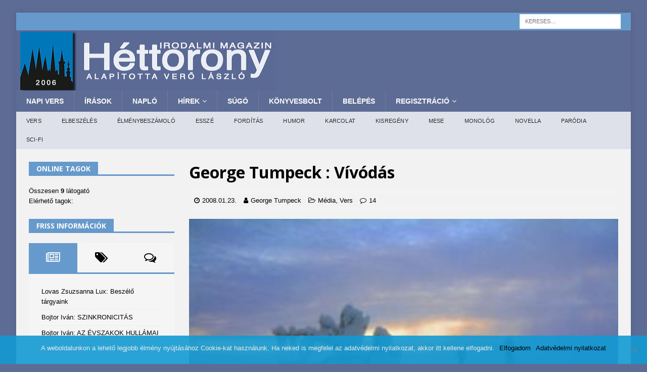

--- FILE ---
content_type: text/html; charset=UTF-8
request_url: https://www.7torony.hu/2008/01/george-tumpeck/vivodas/
body_size: 35066
content:




<!DOCTYPE html>
<html class="no-js mh-one-sb" lang="hu">
<head>
<meta charset="UTF-8">
<meta name="viewport" content="width=device-width, initial-scale=1.0">
<link rel="stylesheet" media="print" onload="this.onload=null;this.media='all';" id="ao_optimized_gfonts" href="https://fonts.googleapis.com/css?family=Roboto%3A400%2C100%2C300%2C400%2C500%2C700%2C900%7CYanone%20Kaffeesatz%3A200%2C300%2C400%2C500%2C600%2C700%7COpen%20Sans%3A300%2C400%2C600%2C700%2C800%7CRoboto%20Slab%3A100%2C200%2C300%2C400%2C500%2C600%2C700%2C800%2C900%7CPoppins%3A100%2C200%2C300%2C400%2C500%2C600%2C700%2C800%2C900%7COpen%20Sans%3A300%2C400%2C400italic%2C600%2C700&#038;subset=&amp;display=swap"><link rel="profile" href="http://gmpg.org/xfn/11" />
<link rel="pingback" href="https://www.7torony.hu/xmlrpc.php" />
<title>Vívódás &#8211; 7torony Irodalmi Magazin</title><link rel="stylesheet" href="https://www.7torony.hu/wp-content/cache/min/1/feec16d39939f9c236945db10a48e078.css" data-minify="1" />
<meta name='robots' content='max-image-preview:large' />
<link rel="manifest" href="/pwa-manifest.json">
<link rel="apple-touch-icon" sizes="512x512" href="https://www.7torony.hu/wp-content/uploads/2023/12/1701444381956-512.jpg">
<link rel="apple-touch-icon-precomposed" sizes="192x192" href="https://www.7torony.hu/wp-content/uploads/2023/12/7torony-logo-fele.png">
<link rel='dns-prefetch' href='//cdnjs.cloudflare.com' />
<link href='https://fonts.gstatic.com' crossorigin='anonymous' rel='preconnect' />
<link rel="alternate" type="application/rss+xml" title="7torony Irodalmi Magazin &raquo; hírcsatorna" href="https://www.7torony.hu/feed/" />
<link rel="alternate" type="application/rss+xml" title="7torony Irodalmi Magazin &raquo; hozzászólás hírcsatorna" href="https://www.7torony.hu/comments/feed/" />
<link rel="alternate" type="application/rss+xml" title="7torony Irodalmi Magazin &raquo; Vívódás hozzászólás hírcsatorna" href="https://www.7torony.hu/2008/01/george-tumpeck/vivodas/feed/" />


<!-- Last Modified Schema is inserted by the WP Last Modified Info plugin v1.9.1 - https://wordpress.org/plugins/wp-last-modified-info/ -->
<script type="application/ld+json">{"@context":"https:\/\/schema.org\/","@type":"CreativeWork","dateModified":"2019-09-10T12:48:48+02:00","headline":"V\u00edv\u00f3d\u00e1s","description":"*(meghallgatom) http:\/\/ww2.7torony.hu\/media\/Mondom%20a%20versem,%20mondj%C3%A1k%20a%20versem\/Tumpeck%20Gy%C3%B6rgy\/V%C3%ADv%C3%B3d%C3%A1s.mp3 \u00a0 \u00a0 Mint mag\u00e1nyos farkas a kies h\u00f3mez\u0151n, hol szikr\u00e1z\u00f3 f\u00e9nyben csak a sz\u00e9l s\u00fcv\u00edt, eg\u00f3mt\u00f3l megfosztva ott \u00e1llok egyed\u00fcl s lelkem a farkasokkal egy\u00fctt ny\u00fcsz\u00edt. \u00a0 N\u00e9ha \u00fagy \u00e9rezem, f\u00e9lek \u00f6nmagamt\u00f3l s magamban hordozom a puszt\u00edt\u00e1st, hidd el nekem, bel\u00fcl \u00e9n t\u00f6bbet s\u00edrok, hisz csak j\u00f3t akartam, semmi m\u00e1st.","mainEntityOfPage":{"@type":"WebPage","@id":"https:\/\/www.7torony.hu\/2008\/01\/george-tumpeck\/vivodas\/"},"author":{"@type":"Person","name":"Adminguru","url":"https:\/\/www.7torony.hu\/rm_fiokom\/?uid=Adminguru","description":"Rendszergazdi vagyok, nem lopom a napot...."}}</script>

<script type="text/javascript">
/* <![CDATA[ */
window._wpemojiSettings = {"baseUrl":"https:\/\/s.w.org\/images\/core\/emoji\/14.0.0\/72x72\/","ext":".png","svgUrl":"https:\/\/s.w.org\/images\/core\/emoji\/14.0.0\/svg\/","svgExt":".svg","source":{"concatemoji":"https:\/\/www.7torony.hu\/wp-includes\/js\/wp-emoji-release.min.js"}};
/*! This file is auto-generated */
!function(i,n){var o,s,e;function c(e){try{var t={supportTests:e,timestamp:(new Date).valueOf()};sessionStorage.setItem(o,JSON.stringify(t))}catch(e){}}function p(e,t,n){e.clearRect(0,0,e.canvas.width,e.canvas.height),e.fillText(t,0,0);var t=new Uint32Array(e.getImageData(0,0,e.canvas.width,e.canvas.height).data),r=(e.clearRect(0,0,e.canvas.width,e.canvas.height),e.fillText(n,0,0),new Uint32Array(e.getImageData(0,0,e.canvas.width,e.canvas.height).data));return t.every(function(e,t){return e===r[t]})}function u(e,t,n){switch(t){case"flag":return n(e,"\ud83c\udff3\ufe0f\u200d\u26a7\ufe0f","\ud83c\udff3\ufe0f\u200b\u26a7\ufe0f")?!1:!n(e,"\ud83c\uddfa\ud83c\uddf3","\ud83c\uddfa\u200b\ud83c\uddf3")&&!n(e,"\ud83c\udff4\udb40\udc67\udb40\udc62\udb40\udc65\udb40\udc6e\udb40\udc67\udb40\udc7f","\ud83c\udff4\u200b\udb40\udc67\u200b\udb40\udc62\u200b\udb40\udc65\u200b\udb40\udc6e\u200b\udb40\udc67\u200b\udb40\udc7f");case"emoji":return!n(e,"\ud83e\udef1\ud83c\udffb\u200d\ud83e\udef2\ud83c\udfff","\ud83e\udef1\ud83c\udffb\u200b\ud83e\udef2\ud83c\udfff")}return!1}function f(e,t,n){var r="undefined"!=typeof WorkerGlobalScope&&self instanceof WorkerGlobalScope?new OffscreenCanvas(300,150):i.createElement("canvas"),a=r.getContext("2d",{willReadFrequently:!0}),o=(a.textBaseline="top",a.font="600 32px Arial",{});return e.forEach(function(e){o[e]=t(a,e,n)}),o}function t(e){var t=i.createElement("script");t.src=e,t.defer=!0,i.head.appendChild(t)}"undefined"!=typeof Promise&&(o="wpEmojiSettingsSupports",s=["flag","emoji"],n.supports={everything:!0,everythingExceptFlag:!0},e=new Promise(function(e){i.addEventListener("DOMContentLoaded",e,{once:!0})}),new Promise(function(t){var n=function(){try{var e=JSON.parse(sessionStorage.getItem(o));if("object"==typeof e&&"number"==typeof e.timestamp&&(new Date).valueOf()<e.timestamp+604800&&"object"==typeof e.supportTests)return e.supportTests}catch(e){}return null}();if(!n){if("undefined"!=typeof Worker&&"undefined"!=typeof OffscreenCanvas&&"undefined"!=typeof URL&&URL.createObjectURL&&"undefined"!=typeof Blob)try{var e="postMessage("+f.toString()+"("+[JSON.stringify(s),u.toString(),p.toString()].join(",")+"));",r=new Blob([e],{type:"text/javascript"}),a=new Worker(URL.createObjectURL(r),{name:"wpTestEmojiSupports"});return void(a.onmessage=function(e){c(n=e.data),a.terminate(),t(n)})}catch(e){}c(n=f(s,u,p))}t(n)}).then(function(e){for(var t in e)n.supports[t]=e[t],n.supports.everything=n.supports.everything&&n.supports[t],"flag"!==t&&(n.supports.everythingExceptFlag=n.supports.everythingExceptFlag&&n.supports[t]);n.supports.everythingExceptFlag=n.supports.everythingExceptFlag&&!n.supports.flag,n.DOMReady=!1,n.readyCallback=function(){n.DOMReady=!0}}).then(function(){return e}).then(function(){var e;n.supports.everything||(n.readyCallback(),(e=n.source||{}).concatemoji?t(e.concatemoji):e.wpemoji&&e.twemoji&&(t(e.twemoji),t(e.wpemoji)))}))}((window,document),window._wpemojiSettings);
/* ]]> */
</script>
<style id='wp-emoji-styles-inline-css' type='text/css'>

	img.wp-smiley, img.emoji {
		display: inline !important;
		border: none !important;
		box-shadow: none !important;
		height: 1em !important;
		width: 1em !important;
		margin: 0 0.07em !important;
		vertical-align: -0.1em !important;
		background: none !important;
		padding: 0 !important;
	}
</style>

<style id='co-authors-plus-coauthors-style-inline-css' type='text/css'>
.wp-block-co-authors-plus-coauthors.is-layout-flow [class*=wp-block-co-authors-plus]{display:inline}

</style>
<style id='co-authors-plus-avatar-style-inline-css' type='text/css'>
.wp-block-co-authors-plus-avatar :where(img){height:auto;max-width:100%;vertical-align:bottom}.wp-block-co-authors-plus-coauthors.is-layout-flow .wp-block-co-authors-plus-avatar :where(img){vertical-align:middle}.wp-block-co-authors-plus-avatar:is(.alignleft,.alignright){display:table}.wp-block-co-authors-plus-avatar.aligncenter{display:table;margin-inline:auto}

</style>
<style id='co-authors-plus-image-style-inline-css' type='text/css'>
.wp-block-co-authors-plus-image{margin-bottom:0}.wp-block-co-authors-plus-image :where(img){height:auto;max-width:100%;vertical-align:bottom}.wp-block-co-authors-plus-coauthors.is-layout-flow .wp-block-co-authors-plus-image :where(img){vertical-align:middle}.wp-block-co-authors-plus-image:is(.alignfull,.alignwide) :where(img){width:100%}.wp-block-co-authors-plus-image:is(.alignleft,.alignright){display:table}.wp-block-co-authors-plus-image.aligncenter{display:table;margin-inline:auto}

</style>

<style id='classic-theme-styles-inline-css' type='text/css'>
/*! This file is auto-generated */
.wp-block-button__link{color:#fff;background-color:#32373c;border-radius:9999px;box-shadow:none;text-decoration:none;padding:calc(.667em + 2px) calc(1.333em + 2px);font-size:1.125em}.wp-block-file__button{background:#32373c;color:#fff;text-decoration:none}
</style>
<style id='global-styles-inline-css' type='text/css'>
body{--wp--preset--color--black: #000000;--wp--preset--color--cyan-bluish-gray: #abb8c3;--wp--preset--color--white: #ffffff;--wp--preset--color--pale-pink: #f78da7;--wp--preset--color--vivid-red: #cf2e2e;--wp--preset--color--luminous-vivid-orange: #ff6900;--wp--preset--color--luminous-vivid-amber: #fcb900;--wp--preset--color--light-green-cyan: #7bdcb5;--wp--preset--color--vivid-green-cyan: #00d084;--wp--preset--color--pale-cyan-blue: #8ed1fc;--wp--preset--color--vivid-cyan-blue: #0693e3;--wp--preset--color--vivid-purple: #9b51e0;--wp--preset--gradient--vivid-cyan-blue-to-vivid-purple: linear-gradient(135deg,rgba(6,147,227,1) 0%,rgb(155,81,224) 100%);--wp--preset--gradient--light-green-cyan-to-vivid-green-cyan: linear-gradient(135deg,rgb(122,220,180) 0%,rgb(0,208,130) 100%);--wp--preset--gradient--luminous-vivid-amber-to-luminous-vivid-orange: linear-gradient(135deg,rgba(252,185,0,1) 0%,rgba(255,105,0,1) 100%);--wp--preset--gradient--luminous-vivid-orange-to-vivid-red: linear-gradient(135deg,rgba(255,105,0,1) 0%,rgb(207,46,46) 100%);--wp--preset--gradient--very-light-gray-to-cyan-bluish-gray: linear-gradient(135deg,rgb(238,238,238) 0%,rgb(169,184,195) 100%);--wp--preset--gradient--cool-to-warm-spectrum: linear-gradient(135deg,rgb(74,234,220) 0%,rgb(151,120,209) 20%,rgb(207,42,186) 40%,rgb(238,44,130) 60%,rgb(251,105,98) 80%,rgb(254,248,76) 100%);--wp--preset--gradient--blush-light-purple: linear-gradient(135deg,rgb(255,206,236) 0%,rgb(152,150,240) 100%);--wp--preset--gradient--blush-bordeaux: linear-gradient(135deg,rgb(254,205,165) 0%,rgb(254,45,45) 50%,rgb(107,0,62) 100%);--wp--preset--gradient--luminous-dusk: linear-gradient(135deg,rgb(255,203,112) 0%,rgb(199,81,192) 50%,rgb(65,88,208) 100%);--wp--preset--gradient--pale-ocean: linear-gradient(135deg,rgb(255,245,203) 0%,rgb(182,227,212) 50%,rgb(51,167,181) 100%);--wp--preset--gradient--electric-grass: linear-gradient(135deg,rgb(202,248,128) 0%,rgb(113,206,126) 100%);--wp--preset--gradient--midnight: linear-gradient(135deg,rgb(2,3,129) 0%,rgb(40,116,252) 100%);--wp--preset--font-size--small: 13px;--wp--preset--font-size--medium: 20px;--wp--preset--font-size--large: 36px;--wp--preset--font-size--x-large: 42px;--wp--preset--spacing--20: 0.44rem;--wp--preset--spacing--30: 0.67rem;--wp--preset--spacing--40: 1rem;--wp--preset--spacing--50: 1.5rem;--wp--preset--spacing--60: 2.25rem;--wp--preset--spacing--70: 3.38rem;--wp--preset--spacing--80: 5.06rem;--wp--preset--shadow--natural: 6px 6px 9px rgba(0, 0, 0, 0.2);--wp--preset--shadow--deep: 12px 12px 50px rgba(0, 0, 0, 0.4);--wp--preset--shadow--sharp: 6px 6px 0px rgba(0, 0, 0, 0.2);--wp--preset--shadow--outlined: 6px 6px 0px -3px rgba(255, 255, 255, 1), 6px 6px rgba(0, 0, 0, 1);--wp--preset--shadow--crisp: 6px 6px 0px rgba(0, 0, 0, 1);}:where(.is-layout-flex){gap: 0.5em;}:where(.is-layout-grid){gap: 0.5em;}body .is-layout-flow > .alignleft{float: left;margin-inline-start: 0;margin-inline-end: 2em;}body .is-layout-flow > .alignright{float: right;margin-inline-start: 2em;margin-inline-end: 0;}body .is-layout-flow > .aligncenter{margin-left: auto !important;margin-right: auto !important;}body .is-layout-constrained > .alignleft{float: left;margin-inline-start: 0;margin-inline-end: 2em;}body .is-layout-constrained > .alignright{float: right;margin-inline-start: 2em;margin-inline-end: 0;}body .is-layout-constrained > .aligncenter{margin-left: auto !important;margin-right: auto !important;}body .is-layout-constrained > :where(:not(.alignleft):not(.alignright):not(.alignfull)){max-width: var(--wp--style--global--content-size);margin-left: auto !important;margin-right: auto !important;}body .is-layout-constrained > .alignwide{max-width: var(--wp--style--global--wide-size);}body .is-layout-flex{display: flex;}body .is-layout-flex{flex-wrap: wrap;align-items: center;}body .is-layout-flex > *{margin: 0;}body .is-layout-grid{display: grid;}body .is-layout-grid > *{margin: 0;}:where(.wp-block-columns.is-layout-flex){gap: 2em;}:where(.wp-block-columns.is-layout-grid){gap: 2em;}:where(.wp-block-post-template.is-layout-flex){gap: 1.25em;}:where(.wp-block-post-template.is-layout-grid){gap: 1.25em;}.has-black-color{color: var(--wp--preset--color--black) !important;}.has-cyan-bluish-gray-color{color: var(--wp--preset--color--cyan-bluish-gray) !important;}.has-white-color{color: var(--wp--preset--color--white) !important;}.has-pale-pink-color{color: var(--wp--preset--color--pale-pink) !important;}.has-vivid-red-color{color: var(--wp--preset--color--vivid-red) !important;}.has-luminous-vivid-orange-color{color: var(--wp--preset--color--luminous-vivid-orange) !important;}.has-luminous-vivid-amber-color{color: var(--wp--preset--color--luminous-vivid-amber) !important;}.has-light-green-cyan-color{color: var(--wp--preset--color--light-green-cyan) !important;}.has-vivid-green-cyan-color{color: var(--wp--preset--color--vivid-green-cyan) !important;}.has-pale-cyan-blue-color{color: var(--wp--preset--color--pale-cyan-blue) !important;}.has-vivid-cyan-blue-color{color: var(--wp--preset--color--vivid-cyan-blue) !important;}.has-vivid-purple-color{color: var(--wp--preset--color--vivid-purple) !important;}.has-black-background-color{background-color: var(--wp--preset--color--black) !important;}.has-cyan-bluish-gray-background-color{background-color: var(--wp--preset--color--cyan-bluish-gray) !important;}.has-white-background-color{background-color: var(--wp--preset--color--white) !important;}.has-pale-pink-background-color{background-color: var(--wp--preset--color--pale-pink) !important;}.has-vivid-red-background-color{background-color: var(--wp--preset--color--vivid-red) !important;}.has-luminous-vivid-orange-background-color{background-color: var(--wp--preset--color--luminous-vivid-orange) !important;}.has-luminous-vivid-amber-background-color{background-color: var(--wp--preset--color--luminous-vivid-amber) !important;}.has-light-green-cyan-background-color{background-color: var(--wp--preset--color--light-green-cyan) !important;}.has-vivid-green-cyan-background-color{background-color: var(--wp--preset--color--vivid-green-cyan) !important;}.has-pale-cyan-blue-background-color{background-color: var(--wp--preset--color--pale-cyan-blue) !important;}.has-vivid-cyan-blue-background-color{background-color: var(--wp--preset--color--vivid-cyan-blue) !important;}.has-vivid-purple-background-color{background-color: var(--wp--preset--color--vivid-purple) !important;}.has-black-border-color{border-color: var(--wp--preset--color--black) !important;}.has-cyan-bluish-gray-border-color{border-color: var(--wp--preset--color--cyan-bluish-gray) !important;}.has-white-border-color{border-color: var(--wp--preset--color--white) !important;}.has-pale-pink-border-color{border-color: var(--wp--preset--color--pale-pink) !important;}.has-vivid-red-border-color{border-color: var(--wp--preset--color--vivid-red) !important;}.has-luminous-vivid-orange-border-color{border-color: var(--wp--preset--color--luminous-vivid-orange) !important;}.has-luminous-vivid-amber-border-color{border-color: var(--wp--preset--color--luminous-vivid-amber) !important;}.has-light-green-cyan-border-color{border-color: var(--wp--preset--color--light-green-cyan) !important;}.has-vivid-green-cyan-border-color{border-color: var(--wp--preset--color--vivid-green-cyan) !important;}.has-pale-cyan-blue-border-color{border-color: var(--wp--preset--color--pale-cyan-blue) !important;}.has-vivid-cyan-blue-border-color{border-color: var(--wp--preset--color--vivid-cyan-blue) !important;}.has-vivid-purple-border-color{border-color: var(--wp--preset--color--vivid-purple) !important;}.has-vivid-cyan-blue-to-vivid-purple-gradient-background{background: var(--wp--preset--gradient--vivid-cyan-blue-to-vivid-purple) !important;}.has-light-green-cyan-to-vivid-green-cyan-gradient-background{background: var(--wp--preset--gradient--light-green-cyan-to-vivid-green-cyan) !important;}.has-luminous-vivid-amber-to-luminous-vivid-orange-gradient-background{background: var(--wp--preset--gradient--luminous-vivid-amber-to-luminous-vivid-orange) !important;}.has-luminous-vivid-orange-to-vivid-red-gradient-background{background: var(--wp--preset--gradient--luminous-vivid-orange-to-vivid-red) !important;}.has-very-light-gray-to-cyan-bluish-gray-gradient-background{background: var(--wp--preset--gradient--very-light-gray-to-cyan-bluish-gray) !important;}.has-cool-to-warm-spectrum-gradient-background{background: var(--wp--preset--gradient--cool-to-warm-spectrum) !important;}.has-blush-light-purple-gradient-background{background: var(--wp--preset--gradient--blush-light-purple) !important;}.has-blush-bordeaux-gradient-background{background: var(--wp--preset--gradient--blush-bordeaux) !important;}.has-luminous-dusk-gradient-background{background: var(--wp--preset--gradient--luminous-dusk) !important;}.has-pale-ocean-gradient-background{background: var(--wp--preset--gradient--pale-ocean) !important;}.has-electric-grass-gradient-background{background: var(--wp--preset--gradient--electric-grass) !important;}.has-midnight-gradient-background{background: var(--wp--preset--gradient--midnight) !important;}.has-small-font-size{font-size: var(--wp--preset--font-size--small) !important;}.has-medium-font-size{font-size: var(--wp--preset--font-size--medium) !important;}.has-large-font-size{font-size: var(--wp--preset--font-size--large) !important;}.has-x-large-font-size{font-size: var(--wp--preset--font-size--x-large) !important;}
.wp-block-navigation a:where(:not(.wp-element-button)){color: inherit;}
:where(.wp-block-post-template.is-layout-flex){gap: 1.25em;}:where(.wp-block-post-template.is-layout-grid){gap: 1.25em;}
:where(.wp-block-columns.is-layout-flex){gap: 2em;}:where(.wp-block-columns.is-layout-grid){gap: 2em;}
.wp-block-pullquote{font-size: 1.5em;line-height: 1.6;}
</style>






<link rel='stylesheet' id='profilegrid_select2_css-css' href='https://cdnjs.cloudflare.com/ajax/libs/select2/4.0.6-rc.0/css/select2.min.css' type='text/css' media='all' />


















<style id='rocket-lazyload-inline-css' type='text/css'>
.rll-youtube-player{position:relative;padding-bottom:56.23%;height:0;overflow:hidden;max-width:100%;}.rll-youtube-player iframe{position:absolute;top:0;left:0;width:100%;height:100%;z-index:100;background:0 0}.rll-youtube-player img{bottom:0;display:block;left:0;margin:auto;max-width:100%;width:100%;position:absolute;right:0;top:0;border:none;height:auto;cursor:pointer;-webkit-transition:.4s all;-moz-transition:.4s all;transition:.4s all}.rll-youtube-player img:hover{-webkit-filter:brightness(75%)}.rll-youtube-player .play{height:72px;width:72px;left:50%;top:50%;margin-left:-36px;margin-top:-36px;position:absolute;background:url(https://www.7torony.hu/wp-content/plugins/wp-rocket/assets/img/youtube.png) no-repeat;cursor:pointer}
</style>
<script type="text/javascript" src="https://www.7torony.hu/wp-content/plugins/frontier-buttons/prism/fb-prism-php.min.js" id="fbut_prism_script-js"></script>
<script type="text/javascript" id="post-views-counter-frontend-js-before">
/* <![CDATA[ */
var pvcArgsFrontend = {"mode":"js","postID":6846,"requestURL":"https:\/\/www.7torony.hu\/wp-admin\/admin-ajax.php","nonce":"c12ba14f25","dataStorage":"cookies","multisite":false,"path":"\/","domain":""};
/* ]]> */
</script>
<script type="text/javascript" src="https://www.7torony.hu/wp-content/plugins/post-views-counter/js/frontend.min.js" id="post-views-counter-frontend-js"></script>
<script type="text/javascript" src="https://www.7torony.hu/wp-includes/js/jquery/jquery.min.js" id="jquery-core-js"></script>
<script type="text/javascript" src="https://www.7torony.hu/wp-includes/js/jquery/jquery-migrate.min.js" id="jquery-migrate-js"></script>
<script type="text/javascript" src="https://www.7torony.hu/wp-content/plugins/profilegrid-user-profiles-groups-and-communities/public/js/pg-profile-menu.js" id="pg-profile-menu.js-js"></script>
<script type="text/javascript" id="profilegrid-user-profiles-groups-and-communities-js-extra">
/* <![CDATA[ */
var pm_ajax_object = {"ajax_url":"https:\/\/www.7torony.hu\/wp-admin\/admin-ajax.php","plugin_emoji_url":"https:\/\/www.7torony.hu\/wp-content\/plugins\/profilegrid-user-profiles-groups-and-communities\/public\/partials\/images\/img","nonce":"739d0c5102"};
var pm_error_object = {"valid_email":"K\u00e9rj\u00fck val\u00f3s e-mail c\u00edmet adjon meg.","valid_number":"Adjon meg egy \u00e9rv\u00e9nyes sz\u00e1mot.","valid_date":"Please enter a valid date (yyyy-mm-dd format).","required_field":"Ez k\u00f6telez\u0151en kit\u00f6ltend\u0151 mez\u0151.","required_comman_field":"Please fill all the required fields.","file_type":"Ez a f\u00e1jlt\u00edpus nem megengedett.","short_password":"Jelszav\u00e1nak legal\u00e1bb 7 karakter hossz\u00fanak kell lennie.","pass_not_match":"A jelsz\u00f3 \u00e9s a jelsz\u00f3 meger\u0151s\u00edt\u00e9se nem egyezik.","user_exist":"Sorry, username already exists.","email_exist":"Sorry, email already exists.","show_more":"T\u00f6bb...","show_less":"Mutass kevesebbet","user_not_exit":"Username does not exists.","password_change_successfully":"Password changed Successfully","allow_file_ext":"jpg|jpeg|png|gif","valid_phone_number":"Please enter a valid phone number.","valid_mobile_number":"Please enter a valid mobile number.","valid_facebook_url":"Please enter a valid Facebook url.","valid_twitter_url":"Please enter a Twitter url.","valid_google_url":"Please enter a valid Google url.","valid_linked_in_url":"Please enter a Linked In url.","valid_youtube_url":"Please enter a valid Youtube url.","valid_mixcloud_url":"K\u00e9rj\u00fck, adjon meg egy \u00e9rv\u00e9nyes URL-t.","valid_soundcloud_url":"K\u00e9rj\u00fck, adjon meg egy \u00e9rv\u00e9nyes URL-t.","valid_instagram_url":"Please enter a valid Instagram url.","crop_alert_error":"Please select a crop region then press submit.","admin_note_error":"Unable to add an empty note. Please write something and try again.","empty_message_error":"Unable to send an empty message. Please type something.","invite_limit_error":"Only ten users can be invited at a time.","no_more_result":"No More Result Found","delete_friend_request":"This will delete friend request from selected user(s). Do you wish to continue?","remove_friend":"This will remove selected user(s) from your friends list. Do you wish to continue?","accept_friend_request_conf":"This will accept request from selected user(s). Do you wish to continue?","cancel_friend_request":"This will cancel request from selected user(s). Do you wish to continue?","next":"Next","back":"Vissza","submit":"Bek\u00fcld\u00e9s","empty_chat_message":"I am sorry, I can't send an empty message. Please write something and try sending it again.","login_url":"https:\/\/www.7torony.hu\/belepes\/?password=changed"};
var pm_fields_object = {"dateformat":"yy-mm-dd"};
/* ]]> */
</script>
<script type="text/javascript" src="https://www.7torony.hu/wp-content/plugins/profilegrid-user-profiles-groups-and-communities/public/js/profile-magic-public.js" id="profilegrid-user-profiles-groups-and-communities-js"></script>
<script type="text/javascript" src="https://www.7torony.hu/wp-content/plugins/profilegrid-user-profiles-groups-and-communities/public/js/modernizr-custom.min.js" id="modernizr-custom.min.js-js"></script>
<script type="text/javascript" src="https://www.7torony.hu/wp-content/themes/mh-magazine/js/scripts.js" id="mh-scripts-js"></script>
<script type="text/javascript" id="usp-js-before">
/* <![CDATA[ */
usp_pro_submit_button = 1; usp_pro_success_form = 1; 
/* ]]> */
</script>
<script type="text/javascript" src="https://www.7torony.hu/wp-content/plugins/usp-pro/js/usp-pro.js" id="usp-js"></script>
<script type="text/javascript" id="mediaelement-core-js-before">
/* <![CDATA[ */
var mejsL10n = {"language":"hu","strings":{"mejs.download-file":"F\u00e1jl let\u00f6lt\u00e9se","mejs.install-flash":"Olyan b\u00f6ng\u00e9sz\u0151 van haszn\u00e1latban, amelyben nincs enged\u00e9lyezve vagy telep\u00edtve a Flash player. A haszn\u00e1lathoz a Flash player b\u0151v\u00edtm\u00e9nyt be kell kapcsolni, vagy a leg\u00fajabb verzi\u00f3t a https:\/\/get.adobe.com\/flashplayer\/ oldalr\u00f3l let\u00f6lteni \u00e9s telep\u00edteni.","mejs.fullscreen":"Teljes k\u00e9perny\u0151","mejs.play":"Lej\u00e1tsz\u00e1s","mejs.pause":"Sz\u00fcnet","mejs.time-slider":"Id\u0151cs\u00faszka","mejs.time-help-text":"A Bal\/Jobb billenty\u0171 haszn\u00e1lat\u00e1val egy m\u00e1sodpercet, a Fel\/Le billenty\u0171 haszn\u00e1lat\u00e1val 10 m\u00e1sodpercet l\u00e9ptethet\u00fcnk.","mejs.live-broadcast":"\u00c9l\u0151 k\u00f6zvet\u00edt\u00e9s","mejs.volume-help-text":"A hanger\u0151 n\u00f6vel\u00e9s\u00e9hez, illet\u0151leg cs\u00f6kkent\u00e9s\u00e9hez a Fel\/Le billenty\u0171ket kell haszn\u00e1lni.","mejs.unmute":"N\u00e9m\u00edt\u00e1s felold\u00e1sa","mejs.mute":"N\u00e9m\u00edt\u00e1s","mejs.volume-slider":"Hanger\u0151 cs\u00faszka","mejs.video-player":"Vide\u00f3lej\u00e1tsz\u00f3","mejs.audio-player":"Audi\u00f3 lej\u00e1tsz\u00f3","mejs.captions-subtitles":"K\u00e9pal\u00e1\u00edr\u00e1s\/Felirat","mejs.captions-chapters":"Fejezetek","mejs.none":"Semmi","mejs.afrikaans":"afrikai","mejs.albanian":"alb\u00e1n","mejs.arabic":"arab","mejs.belarusian":"feh\u00e9r orosz","mejs.bulgarian":"bolg\u00e1r","mejs.catalan":"katal\u00e1n","mejs.chinese":"k\u00ednai","mejs.chinese-simplified":"k\u00ednai (egyszer\u0171s\u00edtett)","mejs.chinese-traditional":"k\u00ednai (hagyom\u00e1nyos)","mejs.croatian":"horv\u00e1t","mejs.czech":"cseh","mejs.danish":"d\u00e1n","mejs.dutch":"holland","mejs.english":"Angol","mejs.estonian":"\u00e9szt","mejs.filipino":"filipp\u00edn\u00f3","mejs.finnish":"finn","mejs.french":"francia","mejs.galician":"gal\u00edciai","mejs.german":"n\u00e9met","mejs.greek":"g\u00f6r\u00f6g","mejs.haitian-creole":"haiti kreol","mejs.hebrew":"h\u00e9ber","mejs.hindi":"hindi","mejs.hungarian":"magyar","mejs.icelandic":"izlandi","mejs.indonesian":"indon\u00e9z","mejs.irish":"\u00edr","mejs.italian":"olasz","mejs.japanese":"jap\u00e1n","mejs.korean":"koreai","mejs.latvian":"lett","mejs.lithuanian":"litv\u00e1n","mejs.macedonian":"maced\u00f3n","mejs.malay":"mal\u00e1j","mejs.maltese":"m\u00e1ltai","mejs.norwegian":"norv\u00e9g","mejs.persian":"perzsa","mejs.polish":"lengyel","mejs.portuguese":"portug\u00e1l","mejs.romanian":"rom\u00e1n","mejs.russian":"orosz","mejs.serbian":"szerb","mejs.slovak":"szlov\u00e1k","mejs.slovenian":"szlov\u00e9n","mejs.spanish":"spanyol","mejs.swahili":"szuah\u00e9li","mejs.swedish":"sv\u00e9d","mejs.tagalog":"Tagalog","mejs.thai":"thai","mejs.turkish":"t\u00f6r\u00f6k","mejs.ukrainian":"ukr\u00e1n","mejs.vietnamese":"vietn\u00e1mi","mejs.welsh":"welszi","mejs.yiddish":"Jiddis"}};
/* ]]> */
</script>
<script type="text/javascript" src="https://www.7torony.hu/wp-includes/js/mediaelement/mediaelement-and-player.min.js" id="mediaelement-core-js"></script>
<script type="text/javascript" src="https://www.7torony.hu/wp-includes/js/mediaelement/mediaelement-migrate.min.js" id="mediaelement-migrate-js"></script>
<script type="text/javascript" id="mediaelement-js-extra">
/* <![CDATA[ */
var _wpmejsSettings = {"pluginPath":"\/wp-includes\/js\/mediaelement\/","classPrefix":"mejs-","stretching":"responsive","audioShortcodeLibrary":"mediaelement","videoShortcodeLibrary":"mediaelement"};
/* ]]> */
</script>
<script type="text/javascript" src="https://www.7torony.hu/wp-includes/js/mediaelement/wp-mediaelement.min.js" id="wp-mediaelement-js"></script>
<script type="text/javascript" id="sd-media-script-js-extra">
/* <![CDATA[ */
var sd_global = {"url":"https:\/\/www.7torony.hu\/wp-content\/plugins\/sell-downloads","hurl":"https:\/\/www.7torony.hu\/","texts":{"close_demo":"close","download_demo":"download file","plugin_fault":"The Object to display the demo file is not enabled in your browser. CLICK HERE to download the demo file"}};
/* ]]> */
</script>
<script type="text/javascript" src="https://www.7torony.hu/wp-content/plugins/sell-downloads/sd-script/sd-public.js" id="sd-media-script-js"></script>
<script type="text/javascript" src="https://www.7torony.hu/wp-content/plugins/sell-downloads/sd-layouts/03/script.js" id="sd-js-layout-js"></script>
<!-- OG: 5.7.6 -->
<link rel="image_src" href="https://www.7torony.hu/wp-content/uploads/2008/01/iras_6846.jpg" /><meta itemprop="image" content="https://www.7torony.hu/wp-content/uploads/2008/01/iras_6846.jpg" /><meta name="msapplication-TileImage" content="https://www.7torony.hu/wp-content/uploads/2008/01/iras_6846.jpg" /><meta property="og:image" content="https://www.7torony.hu/wp-content/uploads/2008/01/iras_6846.jpg" /><meta property="og:image:width" content="320" /><meta property="og:image:height" content="239" /><meta property="og:description" content="*(meghallgatom)     Mint magányos farkas a kies hómezőn, hol szikrázó fényben csak a szél süvít, egómtól megfosztva ott állok egyedül s lelkem a farkasokkal együtt nyüszít.   Néha úgy érezem, félek önmagamtól s magamban hordozom a pusztítást, hidd el nekem, belül én többet sírok, hisz csak jót akartam, semmi mást." /><meta property="og:type" content="article" /><meta property="og:locale" content="hu_hu" /><meta property="og:site_name" content="7torony Irodalmi Magazin" /><meta property="og:title" content="George Tumpeck - Vívódás" /><meta property="og:url" content="https://www.7torony.hu/2008/01/george-tumpeck/vivodas/" /><meta property="og:updated_time" content="2019-09-10T12:48:48+02:00" /><meta property="article:tag" content="Média" /><meta property="article:published_time" content="2008-01-23T14:49:00+01:00" /><meta property="article:modified_time" content="2019-09-10T12:48:48+02:00" /><meta property="article:author" content="https://www.7torony.hu/rm_fiokom/?uid=George%20Tumpeck" /><meta property="article:section" content="Média" /><meta property="article:section" content="Vers" /><meta property="twitter:card" content="summary" /><meta property="twitter:title" content="George Tumpeck - Vívódás" /><meta property="twitter:description" content="*(meghallgatom)     Mint magányos farkas a kies hómezőn, hol szikrázó fényben csak a szél süvít, egómtól megfosztva ott állok egyedül s lelkem a farkasokkal együtt nyüszít.   Néha úgy érezem, félek önmagamtól s magamban hordozom a pusztítást, hidd el nekem, belül én többet sírok, hisz csak jót..." /><meta property="twitter:image:width" content="320" /><meta property="twitter:image:height" content="239" /><meta property="twitter:url" content="https://www.7torony.hu/2008/01/george-tumpeck/vivodas/" /><meta property="profile:first_name" content="George" /><meta property="profile:last_name" content="Tumpeck" /><meta property="profile:username" content="George Tumpeck" /><!-- /OG -->
<link rel="https://api.w.org/" href="https://www.7torony.hu/wp-json/" /><link rel="alternate" type="application/json" href="https://www.7torony.hu/wp-json/wp/v2/posts/6846" /><link rel="EditURI" type="application/rsd+xml" title="RSD" href="https://www.7torony.hu/xmlrpc.php?rsd" />
<link rel="canonical" href="https://www.7torony.hu/2008/01/george-tumpeck/vivodas/" />
<link rel='shortlink' href='https://www.7torony.hu/?p=6846' />
<script type="text/javascript" src="https://www.7torony.hu/wp-includes/js/tw-sack.min.js" id="sack-js"></script>
	<script type="text/javascript">
		//<![CDATA[
				function alo_em_pubblic_form ()
		{

			var alo_cf_array = new Array();
									document.alo_easymail_widget_form.submit.value="küldés...";
			document.alo_easymail_widget_form.submit.disabled = true;
			document.getElementById('alo_em_widget_loading').style.display = "inline";
			document.getElementById('alo_easymail_widget_feedback').innerHTML = "";

			var alo_em_sack = new sack("https://www.7torony.hu/wp-admin/admin-ajax.php" );

			alo_em_sack.execute = 1;
			alo_em_sack.method = 'POST';
			alo_em_sack.setVar( "action", "alo_em_pubblic_form_check" );
						alo_em_sack.setVar( "alo_em_opt_name", document.alo_easymail_widget_form.alo_em_opt_name.value );
						alo_em_sack.setVar( "alo_em_opt_email", document.alo_easymail_widget_form.alo_em_opt_email.value );

			alo_em_sack.setVar( "alo_em_privacy_agree", ( document.getElementById('alo_em_privacy_agree').checked ? 1 : 0 ) );

						alo_em_sack.setVar( "alo_easymail_txt_generic_error", 'A művelet során hiba történt!' );
			alo_em_sack.setVar( "alo_em_error_email_incorrect", "Az email cím nem megfelelő");
			alo_em_sack.setVar( "alo_em_error_name_empty", "A név mező üres");
			alo_em_sack.setVar( "alo_em_error_privacy_empty", "A(z) Adatkezelési tájékoztató mező üres");
						alo_em_sack.setVar( "alo_em_error_email_added", "Figyelem: az email cím már feliratkozott, de nem aktivált. Küldünk egy másik aktiváló emailt");
			alo_em_sack.setVar( "alo_em_error_email_activated", "Figyelem: az email cím már feliratkozott");
			alo_em_sack.setVar( "alo_em_error_on_sending", "Hiba történt a küldés során: kérem próbálja újra");
			alo_em_sack.setVar( "alo_em_txt_ok", "Az aktiválás sikeresen befejeződött! A következő hírlevelünket már meg fogja kapni! Köszönjük!");
			alo_em_sack.setVar( "alo_em_txt_subscribe", "Feliratkozás");
			alo_em_sack.setVar( "alo_em_lang_code", "");

			var cbs = document.getElementById('alo_easymail_widget_form').getElementsByTagName('input');
			var length = cbs.length;
			var lists = "";
			for (var i=0; i < length; i++) {
				if (cbs[i].name == 'alo_em_form_lists' +'[]' && cbs[i].type == 'checkbox') {
					if ( cbs[i].checked ) lists += cbs[i].value + ",";
				}
			}
			alo_em_sack.setVar( "alo_em_form_lists", lists );
			alo_em_sack.setVar( "alo_em_nonce", '9fcdd74886' );
			alo_em_sack.runAJAX();

			return true;

		}
				//]]>
	</script>
	        <style type="text/css" id="pf-main-css">
            
				@media screen {
					.printfriendly {
						z-index: 1000; position: relative
					}
					.printfriendly a, .printfriendly a:link, .printfriendly a:visited, .printfriendly a:hover, .printfriendly a:active {
						font-weight: 600;
						cursor: pointer;
						text-decoration: none;
						border: none;
						-webkit-box-shadow: none;
						-moz-box-shadow: none;
						box-shadow: none;
						outline:none;
						font-size: 11px !important;
						color: #2b76a5 !important;
					}
					.printfriendly.pf-alignleft {
						float: left;
					}
					.printfriendly.pf-alignright {
						float: right;
					}
					.printfriendly.pf-aligncenter {
						justify-content: center;
						display: flex; align-items: center;
					}
				}

				.pf-button-img {
					border: none;
					-webkit-box-shadow: none;
					-moz-box-shadow: none;
					box-shadow: none;
					padding: 0;
					margin: 0;
					display: inline;
					vertical-align: middle;
				}

				img.pf-button-img + .pf-button-text {
					margin-left: 6px;
				}

				@media print {
					.printfriendly {
						display: none;
					}
				}
				        </style>

            
        <style type="text/css" id="pf-excerpt-styles">
          .pf-button.pf-button-excerpt {
              display: none;
           }
        </style>

            <style id="wplmi-inline-css" type="text/css">
.post-last-modified {color: #c0c0c0; font-size: 8px; font-size: 0.625rem;}
</style>
<style type="text/css">
.mh-header { background: #5d6c95; }
.mh-wrapper, .mh-widget-layout8 .mh-widget-title-inner, #mh-mobile .mh-slider-layout4 .mh-slider-caption { background: #f2f2f2; }
.mh-breadcrumb, .entry-header .entry-meta, .mh-subheading-top, .mh-author-box, .mh-author-box-avatar, .mh-post-nav, .mh-comment-list .comment-body, .mh-comment-list .avatar, .mh-ping-list .mh-ping-item, .mh-ping-list .mh-ping-item:first-child, .mh-loop-description, .mh-loop-ad, .mh-sitemap-list > li, .mh-sitemap-list .children li, .mh-widget-layout7 .mh-widget-title, .mh-custom-posts-item, .mh-posts-large-item, .mh-posts-list-item, #mh-mobile .mh-posts-grid, #mh-mobile .mh-posts-grid-col, #mh-mobile .mh-posts-digest-wrap, #mh-mobile .mh-posts-digest-item, #mh-mobile .mh-posts-focus-item, .mh-category-column-item, .mh-user-item, .widget_archive li, .widget_categories li, .widget_pages li a, .widget_meta li, .widget_nav_menu .menu > li, .widget_rss li, .widget_recent_entries li, .recentcomments, .mh-box, table, td, th, pre { border-color: rgba(255, 255, 255, 0.3); }
#mh-mobile .mh-posts-stacked-overlay-small { border-color: #f2f2f2; }
.mh-navigation li:hover, .mh-navigation ul li:hover > ul, .mh-main-nav-wrap, .mh-main-nav, .mh-social-nav li a:hover, .entry-tags li, .mh-slider-caption, .mh-widget-layout8 .mh-widget-title .mh-footer-widget-title-inner, .mh-widget-col-1 .mh-slider-caption, .mh-widget-col-1 .mh-posts-lineup-caption, .mh-carousel-layout1, .mh-spotlight-widget, .mh-social-widget li a, .mh-author-bio-widget, .mh-footer-widget .mh-tab-comment-excerpt, .mh-nip-item:hover .mh-nip-overlay, .mh-widget .tagcloud a, .mh-footer-widget .tagcloud a, .mh-footer, .mh-copyright-wrap, input[type=submit]:hover, #infinite-handle span:hover { background: #5d6c95; }
.mh-extra-nav-bg { background: rgba(93, 108, 149, 0.2); }
.mh-slider-caption, .mh-posts-stacked-title, .mh-posts-lineup-caption { background: #5d6c95; background: rgba(93, 108, 149, 0.8); }
@media screen and (max-width: 900px) { #mh-mobile .mh-slider-caption, #mh-mobile .mh-posts-lineup-caption { background: rgba(93, 108, 149, 1); } }
.slicknav_menu, .slicknav_nav ul, #mh-mobile .mh-footer-widget .mh-posts-stacked-overlay { border-color: #5d6c95; }
.mh-copyright, .mh-copyright a { color: #fff; }
.mh-widget-layout4 .mh-widget-title { background: #6699cc; background: rgba(102, 153, 204, 0.6); }
.mh-preheader, .mh-wide-layout .mh-subheader, .mh-ticker-title, .mh-main-nav li:hover, .mh-footer-nav, .slicknav_menu, .slicknav_btn, .slicknav_nav .slicknav_item:hover, .slicknav_nav a:hover, .mh-back-to-top, .mh-subheading, .entry-tags .fa, .entry-tags li:hover, .mh-widget-layout2 .mh-widget-title, .mh-widget-layout4 .mh-widget-title-inner, .mh-widget-layout4 .mh-footer-widget-title, .mh-widget-layout5 .mh-widget-title-inner, .mh-widget-layout6 .mh-widget-title, #mh-mobile .flex-control-paging li a.flex-active, .mh-image-caption, .mh-carousel-layout1 .mh-carousel-caption, .mh-tab-button.active, .mh-tab-button.active:hover, .mh-footer-widget .mh-tab-button.active, .mh-social-widget li:hover a, .mh-footer-widget .mh-social-widget li a, .mh-footer-widget .mh-author-bio-widget, .tagcloud a:hover, .mh-widget .tagcloud a:hover, .mh-footer-widget .tagcloud a:hover, .mh-posts-stacked-item .mh-meta, .page-numbers:hover, .mh-loop-pagination .current, .mh-comments-pagination .current, .pagelink, a:hover .pagelink, input[type=submit], #infinite-handle span { background: #6699cc; }
.mh-main-nav-wrap .slicknav_nav ul, blockquote, .mh-widget-layout1 .mh-widget-title, .mh-widget-layout3 .mh-widget-title, .mh-widget-layout5 .mh-widget-title, .mh-widget-layout8 .mh-widget-title:after, #mh-mobile .mh-slider-caption, .mh-carousel-layout1, .mh-spotlight-widget, .mh-author-bio-widget, .mh-author-bio-title, .mh-author-bio-image-frame, .mh-video-widget, .mh-tab-buttons, textarea:hover, input[type=text]:hover, input[type=email]:hover, input[type=tel]:hover, input[type=url]:hover { border-color: #6699cc; }
.mh-dropcap, .mh-carousel-layout1 .flex-direction-nav a, .mh-carousel-layout2 .mh-carousel-caption, .mh-posts-digest-small-category, .mh-posts-lineup-more, .bypostauthor .fn:after, .mh-comment-list .comment-reply-link:before, #respond #cancel-comment-reply-link:before { color: #6699cc; }
.mh-meta, .mh-meta a, .mh-breadcrumb, .mh-breadcrumb a, .mh-comment-list .comment-meta, .mh-comment-list .comment-meta a, .mh-comment-list .comment-reply-link, .mh-user-data, .widget_rss .rss-date, .widget_rss cite { color: #000000; }
.entry-content a { color: #6699cc; }
a:hover, .entry-content a:hover, #respond a:hover, #respond #cancel-comment-reply-link:hover, #respond .logged-in-as a:hover, .mh-comment-list .comment-meta a:hover, .mh-ping-list .mh-ping-item a:hover, .mh-meta a:hover, .mh-breadcrumb a:hover, .mh-tabbed-widget a:hover { color: #000000; }
</style>
<!--[if lt IE 9]>
<script src="https://www.7torony.hu/wp-content/themes/mh-magazine/js/css3-mediaqueries.js"></script>
<![endif]-->
<style type="text/css">
.entry-content { font-size: 16px; font-size: 1rem; }
</style>
<style type="text/css" id="custom-background-css">
body.custom-background { background-color: #5d6c95; }
</style>
	<link rel="icon" href="https://www.7torony.hu/wp-content/uploads/2019/05/2439-4.jpg" sizes="32x32" />
<link rel="icon" href="https://www.7torony.hu/wp-content/uploads/2019/05/2439-4.jpg" sizes="192x192" />
<meta name="msapplication-TileImage" content="https://www.7torony.hu/wp-content/uploads/2019/05/2439-4.jpg" />
<meta name="pwaforwp" content="wordpress-plugin"/>
        <meta name="theme-color" content="#D5E0EB">
        <meta name="apple-mobile-web-app-title" content="7torony Irodalmi Magazin">
        <meta name="application-name" content="7torony Irodalmi Magazin">
        <meta name="apple-mobile-web-app-capable" content="yes">
        <meta name="apple-mobile-web-app-status-bar-style" content="default">
        <meta name="mobile-web-app-capable" content="yes">
        <meta name="apple-touch-fullscreen" content="yes">
<link rel="apple-touch-icon" sizes="192x192" href="https://www.7torony.hu/wp-content/uploads/2023/12/7torony-logo-fele.png">
<link rel="apple-touch-icon" sizes="512x512" href="https://www.7torony.hu/wp-content/uploads/2023/12/7torony-logo-512.png">
<noscript><style id="rocket-lazyload-nojs-css">.rll-youtube-player, [data-lazy-src]{display:none !important;}</style></noscript></head>
<body id="mh-mobile" class="post-template-default single single-post postid-6846 single-format-standard custom-background cookies-not-set mh-boxed-layout mh-left-sb mh-loop-layout1 mh-widget-layout5 theme-mhmagazine" itemscope="itemscope" itemtype="http://schema.org/WebPage">
	<script data-ad-client="ca-pub-6262194002102164" async src="https://pagead2.googlesyndication.com/pagead/js/adsbygoogle.js"></script>
<div class="mh-container mh-container-outer">
<div class="mh-header-nav-mobile clearfix"></div>
	<div class="mh-preheader">
		<div class="mh-container mh-container-inner mh-row clearfix">
							<div class="mh-header-bar-content mh-header-bar-top-left mh-col-2-3 clearfix">
											<nav class="mh-navigation mh-header-nav mh-header-nav-top clearfix" itemscope="itemscope" itemtype="http://schema.org/SiteNavigationElement">
													</nav>
									</div>
										<div class="mh-header-bar-content mh-header-bar-top-right mh-col-1-3 clearfix">
											<aside class="mh-header-search mh-header-search-top">
							<form role="search" method="get" class="search-form" action="https://www.7torony.hu/">
				<label>
					<span class="screen-reader-text">Keresés:</span>
					<input type="search" class="search-field" placeholder="Keresés&hellip;" value="" name="s" />
				</label>
				<input type="submit" class="search-submit" value="Keresés" />
			</form>						</aside>
									</div>
					</div>
	</div>
<header class="mh-header" itemscope="itemscope" itemtype="http://schema.org/WPHeader">
	<div class="mh-container mh-container-inner clearfix">
		<div class="mh-custom-header clearfix">
<a class="mh-header-image-link" href="https://www.7torony.hu/" title="7torony Irodalmi Magazin" rel="home">
<img class="mh-header-image" src="data:image/svg+xml,%3Csvg%20xmlns='http://www.w3.org/2000/svg'%20viewBox='0%200%20515%20119'%3E%3C/svg%3E" height="119" width="515" alt="7torony Irodalmi Magazin" data-lazy-src="https://www.7torony.hu/wp-content/uploads/2019/08/cropped-7torony-logo-fele.png" /><noscript><img class="mh-header-image" src="https://www.7torony.hu/wp-content/uploads/2019/08/cropped-7torony-logo-fele.png" height="119" width="515" alt="7torony Irodalmi Magazin" /></noscript>
</a>
</div>
	</div>
	<div class="mh-main-nav-wrap">
		<nav class="mh-navigation mh-main-nav mh-container mh-container-inner clearfix" itemscope="itemscope" itemtype="http://schema.org/SiteNavigationElement">
			<div class="menu-hirek-container"><ul id="menu-hirek" class="menu"><li id="menu-item-109188" class="menu-item menu-item-type-post_type menu-item-object-page menu-item-109188"><a href="https://www.7torony.hu/napi-lira/">Napi Vers</a></li>
<li id="menu-item-109340" class="menu-item menu-item-type-post_type menu-item-object-page menu-item-109340"><a href="https://www.7torony.hu/irasok/">Írások</a></li>
<li id="menu-item-80733" class="menu-item menu-item-type-post_type menu-item-object-page menu-item-80733"><a href="https://www.7torony.hu/naplok/">Napló</a></li>
<li id="menu-item-109291" class="menu-item menu-item-type-custom menu-item-object-custom menu-item-has-children menu-item-109291"><a href="/hirek/">Hírek</a>
<ul class="sub-menu">
	<li id="menu-item-113561" class="menu-item menu-item-type-custom menu-item-object-custom menu-item-113561"><a href="https://www.7torony.hu/results/">Szerző kereső</a></li>
</ul>
</li>
<li id="menu-item-82108" class="menu-item menu-item-type-post_type menu-item-object-page menu-item-82108"><a href="https://www.7torony.hu/sugo/">Súgó</a></li>
<li id="menu-item-98614" class="menu-item menu-item-type-post_type menu-item-object-page menu-item-98614"><a href="https://www.7torony.hu/szerzok-kiadvanyai/">Könyvesbolt</a></li>
<li id="menu-item-91325" class="menu-item menu-item-type-post_type menu-item-object-page menu-item-91325"><a href="https://www.7torony.hu/belepes/">Belépés</a></li>
<li id="menu-item-112945" class="menu-item menu-item-type-post_type menu-item-object-page menu-item-has-children menu-item-112945"><a href="https://www.7torony.hu/regegy/">Regisztráció</a>
<ul class="sub-menu">
	<li id="menu-item-104291" class="menu-item menu-item-type-post_type menu-item-object-page menu-item-104291"><a href="https://www.7torony.hu/regisztralas/">Szerző Regisztráció</a></li>
</ul>
</li>
</ul></div>		</nav>
	</div>
			<div class="mh-extra-nav-wrap">
			<div class="mh-extra-nav-bg">
				<nav class="mh-navigation mh-extra-nav mh-container mh-container-inner clearfix" itemscope="itemscope" itemtype="http://schema.org/SiteNavigationElement">
					<div class="menu-kategoriak-container"><ul id="menu-kategoriak" class="menu"><li id="menu-item-82250" class="menu-item menu-item-type-taxonomy menu-item-object-category current-post-ancestor current-menu-parent current-post-parent menu-item-82250"><a href="https://www.7torony.hu/cat/irasok/vers/">Vers</a></li>
<li id="menu-item-82226" class="menu-item menu-item-type-taxonomy menu-item-object-category menu-item-82226"><a href="https://www.7torony.hu/cat/irasok/elbeszeles/">Elbeszélés</a></li>
<li id="menu-item-82228" class="menu-item menu-item-type-taxonomy menu-item-object-category menu-item-82228"><a href="https://www.7torony.hu/cat/irasok/elmenybeszamolo/">Élménybeszámoló</a></li>
<li id="menu-item-82230" class="menu-item menu-item-type-taxonomy menu-item-object-category menu-item-82230"><a href="https://www.7torony.hu/cat/irasok/essze/">Esszé</a></li>
<li id="menu-item-82232" class="menu-item menu-item-type-taxonomy menu-item-object-category menu-item-82232"><a href="https://www.7torony.hu/cat/irasok/forditas/">Fordítás</a></li>
<li id="menu-item-82234" class="menu-item menu-item-type-taxonomy menu-item-object-category menu-item-82234"><a href="https://www.7torony.hu/cat/irasok/humor/">Humor</a></li>
<li id="menu-item-82236" class="menu-item menu-item-type-taxonomy menu-item-object-category menu-item-82236"><a href="https://www.7torony.hu/cat/irasok/karcolat/">Karcolat</a></li>
<li id="menu-item-82237" class="menu-item menu-item-type-taxonomy menu-item-object-category menu-item-82237"><a href="https://www.7torony.hu/cat/irasok/kisregeny/">Kisregény</a></li>
<li id="menu-item-82240" class="menu-item menu-item-type-taxonomy menu-item-object-category menu-item-82240"><a href="https://www.7torony.hu/cat/irasok/mese/">Mese</a></li>
<li id="menu-item-82241" class="menu-item menu-item-type-taxonomy menu-item-object-category menu-item-82241"><a href="https://www.7torony.hu/cat/irasok/monolog/">Monológ</a></li>
<li id="menu-item-82242" class="menu-item menu-item-type-taxonomy menu-item-object-category menu-item-82242"><a href="https://www.7torony.hu/cat/irasok/novella/">Novella</a></li>
<li id="menu-item-82244" class="menu-item menu-item-type-taxonomy menu-item-object-category menu-item-82244"><a href="https://www.7torony.hu/cat/irasok/parodia/">Paródia</a></li>
<li id="menu-item-82248" class="menu-item menu-item-type-taxonomy menu-item-object-category menu-item-82248"><a href="https://www.7torony.hu/cat/irasok/sci-fi/">Sci-fi</a></li>
</ul></div>				</nav>
			</div>
		</div>
	</header>
<div class="mh-wrapper clearfix">
	<div class="mh-main clearfix">
		<div id="main-content" class="mh-content" role="main" itemprop="mainContentOfPage"><article id="post-6846" class="post-6846 post type-post status-publish format-standard has-post-thumbnail hentry category-media category-vers tag-media">
	<header class="entry-header clearfix"><h1 class="entry-title">George Tumpeck : Vívódás		</h1> <div class="mh-meta entry-meta">
<span class="entry-meta-date updated"><i class="fa fa-clock-o"></i><a href="https://www.7torony.hu/2008/01/">2008.01.23.</a></span>
<span class="entry-meta-author author vcard"><i class="fa fa-user"></i><a class="fn" href="https://www.7torony.hu/rm_fiokom/?uid=George%20Tumpeck">George Tumpeck</a></span>
<span class="entry-meta-categories"><i class="fa fa-folder-open-o"></i><a href="https://www.7torony.hu/cat/irasok/media/" rel="category tag">Média</a>, <a href="https://www.7torony.hu/cat/irasok/vers/" rel="category tag">Vers</a></span>
<span class="entry-meta-comments"><i class="fa fa-comment-o"></i><a href="https://www.7torony.hu/2008/01/george-tumpeck/vivodas/#comments" class="mh-comment-count-link" >14</a></span>
	</header>
		<div class="entry-content clearfix">
<figure class="entry-thumbnail">
<img src="data:image/svg+xml,%3Csvg%20xmlns='http://www.w3.org/2000/svg'%20viewBox='0%200%201%201'%3E%3C/svg%3E" alt="" title="" data-lazy-src="https://www.7torony.hu/wp-content/uploads/2008/01/iras_6846.jpg" /><noscript><img src="https://www.7torony.hu/wp-content/uploads/2008/01/iras_6846.jpg" alt="" title="" /></noscript>
</figure>
<div class="printfriendly pf-button pf-button-content pf-alignright">
                    <a href="#" rel="nofollow" onclick="window.print(); pfTrackEvent(&#039;Vívódás&#039;); return false;" title="Printer Friendly, PDF & Email">
                    <img decoding="async" src="data:image/svg+xml,%3Csvg%20xmlns='http://www.w3.org/2000/svg'%20viewBox='0%200%201%201'%3E%3C/svg%3E" alt="Print Friendly, PDF & Email" class="pf-button-img" style="width: 25px;height: 25px;"  data-lazy-src="https://cdn.printfriendly.com/icons/printfriendly-icon-lg.png" /><noscript><img decoding="async" src="https://cdn.printfriendly.com/icons/printfriendly-icon-lg.png" alt="Print Friendly, PDF & Email" class="pf-button-img" style="width: 25px;height: 25px;"  /></noscript><span id="printfriendly-text2" class="pf-button-text">Nyomtatás</span>
                    </a>
                </div><div class="head">
<p style="text-align: right;">*(meghallgatom)</p>
</div>
<!--[if lt IE 9]><script>document.createElement('audio');</script><![endif]-->
<audio class="wp-audio-shortcode" id="audio-6846-1" preload="none" style="width: 100%;" controls="controls"><source type="audio/mpeg" src="http://ww2.7torony.hu/media/Mondom%20a%20versem,%20mondj%C3%A1k%20a%20versem/Tumpeck%20Gy%C3%B6rgy/V%C3%ADv%C3%B3d%C3%A1s.mp3?_=1" /><a href="http://ww2.7torony.hu/media/Mondom%20a%20versem,%20mondj%C3%A1k%20a%20versem/Tumpeck%20Gy%C3%B6rgy/V%C3%ADv%C3%B3d%C3%A1s.mp3">http://ww2.7torony.hu/media/Mondom%20a%20versem,%20mondj%C3%A1k%20a%20versem/Tumpeck%20Gy%C3%B6rgy/V%C3%ADv%C3%B3d%C3%A1s.mp3</a></audio>
<p class="MsoNormal" style="margin: 0cm 0cm 0pt;"><strong><span style="font-size: 9pt;"><span style="color: #000000;"> </span></span></strong></p>
<p class="MsoNormal" style="margin: 0cm 0cm 0pt;"><span style="font-size: 9pt;"><span style="color: #000000;"> </span></span></p>
<p class="MsoNormal" style="margin: 0cm 0cm 0pt;"><span style="font-size: 9pt;"><span style="color: #000000;">Mint magányos farkas a kies hómezőn,</span></span></p>
<p class="MsoNormal" style="margin: 0cm 0cm 0pt;"><span style="font-size: 9pt;"><span style="color: #000000;">hol szikrázó fényben csak a szél süvít,</span></span></p>
<p class="MsoNormal" style="margin: 0cm 0cm 0pt;"><span style="font-size: 9pt;"><span style="color: #000000;">egómtól megfosztva ott állok egyedül</span></span></p>
<p class="MsoNormal" style="margin: 0cm 0cm 0pt;"><span style="font-size: 9pt;"><span style="color: #000000;">s lelkem a farkasokkal együtt nyüszít.</span></span></p>
<p class="MsoNormal" style="margin: 0cm 0cm 0pt;"><span style="font-size: 9pt;"><span style="color: #000000;"> </span></span></p>
<p class="MsoNormal" style="margin: 0cm 0cm 0pt;"><span style="font-size: 9pt;"><span style="color: #000000;">Néha úgy érezem, félek önmagamtól</span></span></p>
<p class="MsoNormal" style="margin: 0cm 0cm 0pt;"><span style="font-size: 9pt;"><span style="color: #000000;">s magamban hordozom a pusztítást,</span></span></p>
<p class="MsoNormal" style="margin: 0cm 0cm 0pt;"><span style="font-size: 9pt;"><span style="color: #000000;">hidd el nekem, belül én többet sírok,</span></span></p>
<p class="MsoNormal" style="margin: 0cm 0cm 0pt;"><span style="font-size: 9pt;"><span style="color: #000000;">hisz csak jót akartam, semmi mást.</span></span></p>
<p style="text-align: right;">
Legutóbbi módosítás: 2019.09.10. @ 12:48 :: Adminguru<div class="mh-social-bottom">
<div class="mh-share-buttons clearfix">
	<a class="mh-facebook" href="#" onclick="window.open('https://www.facebook.com/sharer.php?u=https%3A%2F%2Fwww.7torony.hu%2F2008%2F01%2Fgeorge-tumpeck%2Fvivodas%2F&t=V%C3%ADv%C3%B3d%C3%A1s', 'facebookShare', 'width=626,height=436'); return false;" title="Share on Facebook">
		<span class="mh-share-button"><i class="fa fa-facebook"></i></span>
	</a>
	<a class="mh-twitter" href="#" onclick="window.open('https://twitter.com/share?text=V%C3%ADv%C3%B3d%C3%A1s:&url=https%3A%2F%2Fwww.7torony.hu%2F2008%2F01%2Fgeorge-tumpeck%2Fvivodas%2F', 'twitterShare', 'width=626,height=436'); return false;" title="Tweet This Post">
		<span class="mh-share-button"><i class="fa fa-twitter"></i></span>
	</a>
	<a class="mh-linkedin" href="#" onclick="window.open('https://www.linkedin.com/shareArticle?mini=true&url=https%3A%2F%2Fwww.7torony.hu%2F2008%2F01%2Fgeorge-tumpeck%2Fvivodas%2F&source=', 'linkedinShare', 'width=626,height=436'); return false;" title="Share on LinkedIn">
		<span class="mh-share-button"><i class="fa fa-linkedin"></i></span>
	</a>
	<a class="mh-pinterest" href="#" onclick="window.open('https://pinterest.com/pin/create/button/?url=https%3A%2F%2Fwww.7torony.hu%2F2008%2F01%2Fgeorge-tumpeck%2Fvivodas%2F&media=https://www.7torony.hu/wp-content/uploads/2008/01/iras_6846.jpg&description=V%C3%ADv%C3%B3d%C3%A1s', 'pinterestShare', 'width=750,height=350'); return false;" title="Pin This Post">
		<span class="mh-share-button"><i class="fa fa-pinterest"></i></span>
	</a>
	<a class="mh-googleplus" href="#" onclick="window.open('https://plusone.google.com/_/+1/confirm?hl=en-US&url=https%3A%2F%2Fwww.7torony.hu%2F2008%2F01%2Fgeorge-tumpeck%2Fvivodas%2F', 'googleShare', 'width=626,height=436'); return false;" title="Share on Google+" target="_blank">
		<span class="mh-share-button"><i class="fa fa-google-plus"></i></span>
	</a>
	<a class="mh-email" href="mailto:?subject=V%C3%ADv%C3%B3d%C3%A1s&amp;body=https%3A%2F%2Fwww.7torony.hu%2F2008%2F01%2Fgeorge-tumpeck%2Fvivodas%2F" title="Send this article to a friend" target="_blank">
		<span class="mh-share-button"><i class="fa fa-envelope-o"></i></span>
	</a>
	<a class="mh-print" href="javascript:window.print()" title="Print this article">
		<span class="mh-share-button"><i class="fa fa-print"></i></span>
	</a>
</div></div>
	</div></article><div class="mh-author-box clearfix">
	<figure class="mh-author-box-avatar">
		<img width="96" height="96" src="data:image/svg+xml,%3Csvg%20xmlns='http://www.w3.org/2000/svg'%20viewBox='0%200%2096%2096'%3E%3C/svg%3E" class="" alt="" size="125" height="125" width="125" default="mm" force_default="" rating="g" scheme="" processed_args="" extra_attr="" force_display="" loading="" fetchpriority="" decoding="async" found_avatar="1" url="https://secure.gravatar.com/avatar/d464dfd2e8233ff4f68e1834333fd046?s=125&amp;d=mm&amp;r=g" data-lazy-srcset="https://www.7torony.hu/wp-content/uploads/2019/06/George-Tumpeck.jpg 96w, https://www.7torony.hu/wp-content/uploads/2019/06/George-Tumpeck-20x20.jpg 20w" data-lazy-sizes="(max-width: 96px) 100vw, 96px" data-lazy-src="https://www.7torony.hu/wp-content/uploads/2019/06/George-Tumpeck.jpg" /><noscript><img width="96" height="96" src="https://www.7torony.hu/wp-content/uploads/2019/06/George-Tumpeck.jpg" class="" alt="" size="125" height="125" width="125" default="mm" force_default="" rating="g" scheme="" processed_args="" extra_attr="" force_display="" loading="" fetchpriority="" decoding="async" found_avatar="1" url="https://secure.gravatar.com/avatar/d464dfd2e8233ff4f68e1834333fd046?s=125&amp;d=mm&amp;r=g" srcset="https://www.7torony.hu/wp-content/uploads/2019/06/George-Tumpeck.jpg 96w, https://www.7torony.hu/wp-content/uploads/2019/06/George-Tumpeck-20x20.jpg 20w" sizes="(max-width: 96px) 100vw, 96px" /></noscript>	</figure>
	<div class="mh-author-box-header">
		<span class="mh-author-box-name">
			Szerző George Tumpeck		</span>
					<span class="mh-author-box-postcount">
				<a href="https://www.7torony.hu/rm_fiokom/?uid=George%20Tumpeck" title="Írások a szerzőtől: George Tumpeck'">
					301 Írás				</a>
			</span>
			</div>
			<div class="mh-author-box-bio">
			BemutatkozásTumpeck György vagyok, 1953 nov. 14-én születtem Budapesten. 1985 óta élek Canadában, először Torontoban, majd az utóbbi pár évben Niagara Fallson. Hobbim a horgászás, szeretem a csendet, az egyedüllétet. Fotózással is foglakozom, és természetesen írok is. Társaságom szerint, jókedéjü, vidám emberke vagyok, én ezt inkább egy bohóc álarcának érzem		</div>
	</div><nav class="mh-post-nav mh-row clearfix" itemscope="itemscope" itemtype="http://schema.org/SiteNavigationElement">
<div class="mh-col-1-2 mh-post-nav-item mh-post-nav-prev">
<a href="https://www.7torony.hu/2008/01/szendroi-csaba/negedes/" rel="prev"><img width="42" height="60" src="data:image/svg+xml,%3Csvg%20xmlns='http://www.w3.org/2000/svg'%20viewBox='0%200%2042%2060'%3E%3C/svg%3E" class="attachment-mh-magazine-small size-mh-magazine-small wp-post-image" alt="" decoding="async" data-lazy-src="https://www.7torony.hu/wp-content/uploads/2008/01/iras_6844.jpg" /><noscript><img width="42" height="60" src="https://www.7torony.hu/wp-content/uploads/2008/01/iras_6844.jpg" class="attachment-mh-magazine-small size-mh-magazine-small wp-post-image" alt="" decoding="async" /></noscript><span>Előző</span><p>negédes</p></a></div>
<div class="mh-col-1-2 mh-post-nav-item mh-post-nav-next">
<a href="https://www.7torony.hu/2008/01/tombor-marton/tegnapok-es-holnapok/" rel="next"><img width="80" height="60" src="data:image/svg+xml,%3Csvg%20xmlns='http://www.w3.org/2000/svg'%20viewBox='0%200%2080%2060'%3E%3C/svg%3E" class="attachment-mh-magazine-small size-mh-magazine-small wp-post-image" alt="" decoding="async" data-lazy-srcset="https://www.7torony.hu/wp-content/uploads/2008/01/iras_6848.jpg 320w, https://www.7torony.hu/wp-content/uploads/2008/01/iras_6848-300x225.jpg 300w" data-lazy-sizes="(max-width: 80px) 100vw, 80px" data-lazy-src="https://www.7torony.hu/wp-content/uploads/2008/01/iras_6848.jpg" /><noscript><img width="80" height="60" src="https://www.7torony.hu/wp-content/uploads/2008/01/iras_6848.jpg" class="attachment-mh-magazine-small size-mh-magazine-small wp-post-image" alt="" decoding="async" srcset="https://www.7torony.hu/wp-content/uploads/2008/01/iras_6848.jpg 320w, https://www.7torony.hu/wp-content/uploads/2008/01/iras_6848-300x225.jpg 300w" sizes="(max-width: 80px) 100vw, 80px" /></noscript><span>Következő</span><p>Tegnapok és holnapok</p></a></div>
</nav>
<section class="mh-related-content">
<h3 class="mh-widget-title mh-related-content-title">
<span class="mh-widget-title-inner">Hasonló írások</span></h3>
<div class="mh-related-wrap mh-row clearfix">
<div class="mh-col-1-3 mh-posts-grid-col clearfix">
<article class="post-112527 format-standard mh-posts-grid-item clearfix">
	<figure class="mh-posts-grid-thumb">
		<a class="mh-thumb-icon mh-thumb-icon-small-mobile" href="https://www.7torony.hu/2023/04/dr-bige-szabolcs/edesanyam-is-volt-nekem-2/" title="Édesanyám is volt nékem … (2)"><img width="326" height="245" src="data:image/svg+xml,%3Csvg%20xmlns='http://www.w3.org/2000/svg'%20viewBox='0%200%20326%20245'%3E%3C/svg%3E" class="attachment-mh-magazine-medium size-mh-magazine-medium wp-post-image" alt="" decoding="async" data-lazy-srcset="https://www.7torony.hu/wp-content/uploads/2023/04/2023-04-25_644789c0702b5_oceanjaro-hajo-pnegativl-326x245.jpg 326w, https://www.7torony.hu/wp-content/uploads/2023/04/2023-04-25_644789c0702b5_oceanjaro-hajo-pnegativl-678x509.jpg 678w, https://www.7torony.hu/wp-content/uploads/2023/04/2023-04-25_644789c0702b5_oceanjaro-hajo-pnegativl-80x60.jpg 80w" data-lazy-sizes="(max-width: 326px) 100vw, 326px" data-lazy-src="https://www.7torony.hu/wp-content/uploads/2023/04/2023-04-25_644789c0702b5_oceanjaro-hajo-pnegativl-326x245.jpg" /><noscript><img width="326" height="245" src="https://www.7torony.hu/wp-content/uploads/2023/04/2023-04-25_644789c0702b5_oceanjaro-hajo-pnegativl-326x245.jpg" class="attachment-mh-magazine-medium size-mh-magazine-medium wp-post-image" alt="" decoding="async" srcset="https://www.7torony.hu/wp-content/uploads/2023/04/2023-04-25_644789c0702b5_oceanjaro-hajo-pnegativl-326x245.jpg 326w, https://www.7torony.hu/wp-content/uploads/2023/04/2023-04-25_644789c0702b5_oceanjaro-hajo-pnegativl-678x509.jpg 678w, https://www.7torony.hu/wp-content/uploads/2023/04/2023-04-25_644789c0702b5_oceanjaro-hajo-pnegativl-80x60.jpg 80w" sizes="(max-width: 326px) 100vw, 326px" /></noscript>		</a>
					<div class="mh-image-caption mh-posts-grid-caption">
				Elbeszélés			</div>
			</figure>
	<h3 class="entry-title mh-posts-grid-title">
		<a href="https://www.7torony.hu/2023/04/dr-bige-szabolcs/edesanyam-is-volt-nekem-2/" title="Édesanyám is volt nékem … (2)" rel="bookmark">
			Édesanyám is volt nékem … (2)		</a>
	</h3>
	<div class="mh-meta entry-meta">
<span class="entry-meta-date updated"><i class="fa fa-clock-o"></i><a href="https://www.7torony.hu/2023/04/">2023.04.25.</a></span>
<span class="entry-meta-author author vcard"><i class="fa fa-user"></i><a class="fn" href="https://www.7torony.hu/rm_fiokom/?uid=dr%20Bige%20Szabolcs-">dr Bige Szabolcs-</a></span>
<span class="entry-meta-categories"><i class="fa fa-folder-open-o"></i><a href="https://www.7torony.hu/cat/irasok/elbeszeles/" rel="category tag">Elbeszélés</a></span>
<span class="entry-meta-comments"><i class="fa fa-comment-o"></i><a href="https://www.7torony.hu/2023/04/dr-bige-szabolcs/edesanyam-is-volt-nekem-2/#comments" class="mh-comment-count-link" >6</a></span>
	<div class="mh-posts-grid-excerpt clearfix">
		<div class="mh-excerpt"><div class="printfriendly pf-button pf-button-excerpt pf-alignright">
                    <a href="#" rel="nofollow" onclick="window.print(); pfTrackEvent(&#039;Édesanyám is volt nékem … (2)&#039;); return false;" title="Printer Friendly, PDF & Email">
                    <img decoding="async" src="data:image/svg+xml,%3Csvg%20xmlns='http://www.w3.org/2000/svg'%20viewBox='0%200%201%201'%3E%3C/svg%3E" alt="Print Friendly, PDF & Email" class="pf-button-img" style="width: 25px;height: 25px;"  data-lazy-src="https://cdn.printfriendly.com/icons/printfriendly-icon-lg.png" /><noscript><img decoding="async" src="https://cdn.printfriendly.com/icons/printfriendly-icon-lg.png" alt="Print Friendly, PDF & Email" class="pf-button-img" style="width: 25px;height: 25px;"  /></noscript><span id="printfriendly-text2" class="pf-button-text">Nyomtatás</span>
                    </a>
                </div><p>Nyomtatás Olyan feszes tempóban dolgozott Vera, hogy ideje sem volt magával foglalkozni, a munkán kívül másra is gondolni, de álmában ott kísértett az otthona, az otthagyott gyermekei. Egyre gyakrabban álmodott velük, s ilyenkor sírva ébredt és alig tudott a munkájára <a class="mh-excerpt-more" href="https://www.7torony.hu/2023/04/dr-bige-szabolcs/edesanyam-is-volt-nekem-2/" title="Édesanyám is volt nékem … (2)">[&#8230; Tovább]</a></p>
</div>	</div>
</article></div>
<div class="mh-col-1-3 mh-posts-grid-col clearfix">
<article class="post-112422 format-standard mh-posts-grid-item clearfix">
	<figure class="mh-posts-grid-thumb">
		<a class="mh-thumb-icon mh-thumb-icon-small-mobile" href="https://www.7torony.hu/2023/03/dr-bige-szabolcs/keletrol-erkezett-4/" title="Keletről érkezett 4"><img width="326" height="245" src="data:image/svg+xml,%3Csvg%20xmlns='http://www.w3.org/2000/svg'%20viewBox='0%200%20326%20245'%3E%3C/svg%3E" class="attachment-mh-magazine-medium size-mh-magazine-medium wp-post-image" alt="" decoding="async" data-lazy-srcset="https://www.7torony.hu/wp-content/uploads/2023/03/2023-03-06_640625666d7d6_Keletrl-326x245.jpg 326w, https://www.7torony.hu/wp-content/uploads/2023/03/2023-03-06_640625666d7d6_Keletrl-678x509.jpg 678w, https://www.7torony.hu/wp-content/uploads/2023/03/2023-03-06_640625666d7d6_Keletrl-80x60.jpg 80w" data-lazy-sizes="(max-width: 326px) 100vw, 326px" data-lazy-src="https://www.7torony.hu/wp-content/uploads/2023/03/2023-03-06_640625666d7d6_Keletrl-326x245.jpg" /><noscript><img width="326" height="245" src="https://www.7torony.hu/wp-content/uploads/2023/03/2023-03-06_640625666d7d6_Keletrl-326x245.jpg" class="attachment-mh-magazine-medium size-mh-magazine-medium wp-post-image" alt="" decoding="async" srcset="https://www.7torony.hu/wp-content/uploads/2023/03/2023-03-06_640625666d7d6_Keletrl-326x245.jpg 326w, https://www.7torony.hu/wp-content/uploads/2023/03/2023-03-06_640625666d7d6_Keletrl-678x509.jpg 678w, https://www.7torony.hu/wp-content/uploads/2023/03/2023-03-06_640625666d7d6_Keletrl-80x60.jpg 80w" sizes="(max-width: 326px) 100vw, 326px" /></noscript>		</a>
					<div class="mh-image-caption mh-posts-grid-caption">
				Elbeszélés			</div>
			</figure>
	<h3 class="entry-title mh-posts-grid-title">
		<a href="https://www.7torony.hu/2023/03/dr-bige-szabolcs/keletrol-erkezett-4/" title="Keletről érkezett 4" rel="bookmark">
			Keletről érkezett 4		</a>
	</h3>
	<div class="mh-meta entry-meta">
<span class="entry-meta-date updated"><i class="fa fa-clock-o"></i><a href="https://www.7torony.hu/2023/03/">2023.03.12.</a></span>
<span class="entry-meta-author author vcard"><i class="fa fa-user"></i><a class="fn" href="https://www.7torony.hu/rm_fiokom/?uid=dr%20Bige%20Szabolcs-">dr Bige Szabolcs-</a></span>
<span class="entry-meta-categories"><i class="fa fa-folder-open-o"></i><a href="https://www.7torony.hu/cat/irasok/elbeszeles/" rel="category tag">Elbeszélés</a></span>
<span class="entry-meta-comments"><i class="fa fa-comment-o"></i><a href="https://www.7torony.hu/2023/03/dr-bige-szabolcs/keletrol-erkezett-4/#comments" class="mh-comment-count-link" >10</a></span>
	<div class="mh-posts-grid-excerpt clearfix">
		<div class="mh-excerpt"><div class="printfriendly pf-button pf-button-excerpt pf-alignright">
                    <a href="#" rel="nofollow" onclick="window.print(); pfTrackEvent(&#039;Keletről érkezett 4&#039;); return false;" title="Printer Friendly, PDF & Email">
                    <img decoding="async" src="data:image/svg+xml,%3Csvg%20xmlns='http://www.w3.org/2000/svg'%20viewBox='0%200%201%201'%3E%3C/svg%3E" alt="Print Friendly, PDF & Email" class="pf-button-img" style="width: 25px;height: 25px;"  data-lazy-src="https://cdn.printfriendly.com/icons/printfriendly-icon-lg.png" /><noscript><img decoding="async" src="https://cdn.printfriendly.com/icons/printfriendly-icon-lg.png" alt="Print Friendly, PDF & Email" class="pf-button-img" style="width: 25px;height: 25px;"  /></noscript><span id="printfriendly-text2" class="pf-button-text">Nyomtatás</span>
                    </a>
                </div><p>Nyomtatás   Egyik reggel, ahogy a munkahelye felé igyekezett, új hirdetésre lett figyelmes – kutyakiállítást hirdettek hétvégére. „A lovas pályán Országos Munkakutya kiállítás és bemutató” – írta a plakát öles betűkkel. Jelentős esemény egy ilyen izgalmas kiállítás, bemutató. Lesz ott <a class="mh-excerpt-more" href="https://www.7torony.hu/2023/03/dr-bige-szabolcs/keletrol-erkezett-4/" title="Keletről érkezett 4">[&#8230; Tovább]</a></p>
</div>	</div>
</article></div>
<div class="mh-col-1-3 mh-posts-grid-col clearfix">
<article class="post-107398 format-standard mh-posts-grid-item clearfix">
	<figure class="mh-posts-grid-thumb">
		<a class="mh-thumb-icon mh-thumb-icon-small-mobile" href="https://www.7torony.hu/2020/09/csillag-endre/szinhazi-proba-nagyraben/" title="&#8222;Színházi” próba, Nagyrábén"><img width="326" height="245" src="data:image/svg+xml,%3Csvg%20xmlns='http://www.w3.org/2000/svg'%20viewBox='0%200%20326%20245'%3E%3C/svg%3E" class="attachment-mh-magazine-medium size-mh-magazine-medium wp-post-image" alt="" decoding="async" data-lazy-srcset="https://www.7torony.hu/wp-content/uploads/2020/09/2020-09-15_5f6104b20fde3_Piladsz_szp_vg-326x245.jpg 326w, https://www.7torony.hu/wp-content/uploads/2020/09/2020-09-15_5f6104b20fde3_Piladsz_szp_vg-80x60.jpg 80w" data-lazy-sizes="(max-width: 326px) 100vw, 326px" data-lazy-src="https://www.7torony.hu/wp-content/uploads/2020/09/2020-09-15_5f6104b20fde3_Piladsz_szp_vg-326x245.jpg" /><noscript><img width="326" height="245" src="https://www.7torony.hu/wp-content/uploads/2020/09/2020-09-15_5f6104b20fde3_Piladsz_szp_vg-326x245.jpg" class="attachment-mh-magazine-medium size-mh-magazine-medium wp-post-image" alt="" decoding="async" srcset="https://www.7torony.hu/wp-content/uploads/2020/09/2020-09-15_5f6104b20fde3_Piladsz_szp_vg-326x245.jpg 326w, https://www.7torony.hu/wp-content/uploads/2020/09/2020-09-15_5f6104b20fde3_Piladsz_szp_vg-80x60.jpg 80w" sizes="(max-width: 326px) 100vw, 326px" /></noscript>		</a>
					<div class="mh-image-caption mh-posts-grid-caption">
				Emlékirat			</div>
			</figure>
	<h3 class="entry-title mh-posts-grid-title">
		<a href="https://www.7torony.hu/2020/09/csillag-endre/szinhazi-proba-nagyraben/" title="&#8222;Színházi” próba, Nagyrábén" rel="bookmark">
			&#8222;Színházi” próba, Nagyrábén		</a>
	</h3>
	<div class="mh-meta entry-meta">
<span class="entry-meta-date updated"><i class="fa fa-clock-o"></i><a href="https://www.7torony.hu/2020/09/">2020.09.15.</a></span>
<span class="entry-meta-author author vcard"><i class="fa fa-user"></i><a class="fn" href="https://www.7torony.hu/rm_fiokom/?uid=Csillag%20Endre">Csillag Endre</a></span>
<span class="entry-meta-categories"><i class="fa fa-folder-open-o"></i><a href="https://www.7torony.hu/cat/irasok/emlekirat/" rel="category tag">Emlékirat</a></span>
<span class="entry-meta-comments"><i class="fa fa-comment-o"></i><a href="https://www.7torony.hu/2020/09/csillag-endre/szinhazi-proba-nagyraben/#comments" class="mh-comment-count-link" >14</a></span>
	<div class="mh-posts-grid-excerpt clearfix">
		<div class="mh-excerpt"><div class="printfriendly pf-button pf-button-excerpt pf-alignright">
                    <a href="#" rel="nofollow" onclick="window.print(); pfTrackEvent(&#039;&#8222;Színházi” próba, Nagyrábén&#039;); return false;" title="Printer Friendly, PDF & Email">
                    <img decoding="async" src="data:image/svg+xml,%3Csvg%20xmlns='http://www.w3.org/2000/svg'%20viewBox='0%200%201%201'%3E%3C/svg%3E" alt="Print Friendly, PDF & Email" class="pf-button-img" style="width: 25px;height: 25px;"  data-lazy-src="https://cdn.printfriendly.com/icons/printfriendly-icon-lg.png" /><noscript><img decoding="async" src="https://cdn.printfriendly.com/icons/printfriendly-icon-lg.png" alt="Print Friendly, PDF & Email" class="pf-button-img" style="width: 25px;height: 25px;"  /></noscript><span id="printfriendly-text2" class="pf-button-text">Nyomtatás</span>
                    </a>
                </div><p>Nyomtatás Ezen a nevezetes próbán „hétpróbás” színészként álltunk néhányan az általános iskolai tanterem dobogójának világot jelentő deszkáin, ugyanis korábban nem kis sikerrel adtuk elő a Didergő király c. mesejátékot, amelyben Patai Feri volt a király, Csillag Endre az udvari bolond, <a class="mh-excerpt-more" href="https://www.7torony.hu/2020/09/csillag-endre/szinhazi-proba-nagyraben/" title="&#8222;Színházi” próba, Nagyrábén">[&#8230; Tovább]</a></p>
</div>	</div>
</article></div>
<div class="mh-col-1-3 mh-posts-grid-col clearfix">
<article class="post-98692 format-standard mh-posts-grid-item clearfix">
	<figure class="mh-posts-grid-thumb">
		<a class="mh-thumb-icon mh-thumb-icon-small-mobile" href="https://www.7torony.hu/2019/10/batai-tibor/szelid-es-kerlelhetetlen/" title="szelíd és kérlelhetetlen"><img width="326" height="245" src="data:image/svg+xml,%3Csvg%20xmlns='http://www.w3.org/2000/svg'%20viewBox='0%200%20326%20245'%3E%3C/svg%3E" class="attachment-mh-magazine-medium size-mh-magazine-medium wp-post-image" alt="" decoding="async" data-lazy-srcset="https://www.7torony.hu/wp-content/uploads/2019/10/2019-10-22_5daeccc043353_TVENHAT-326x245.jpg 326w, https://www.7torony.hu/wp-content/uploads/2019/10/2019-10-22_5daeccc043353_TVENHAT-80x60.jpg 80w" data-lazy-sizes="(max-width: 326px) 100vw, 326px" data-lazy-src="https://www.7torony.hu/wp-content/uploads/2019/10/2019-10-22_5daeccc043353_TVENHAT-326x245.jpg" /><noscript><img width="326" height="245" src="https://www.7torony.hu/wp-content/uploads/2019/10/2019-10-22_5daeccc043353_TVENHAT-326x245.jpg" class="attachment-mh-magazine-medium size-mh-magazine-medium wp-post-image" alt="" decoding="async" srcset="https://www.7torony.hu/wp-content/uploads/2019/10/2019-10-22_5daeccc043353_TVENHAT-326x245.jpg 326w, https://www.7torony.hu/wp-content/uploads/2019/10/2019-10-22_5daeccc043353_TVENHAT-80x60.jpg 80w" sizes="(max-width: 326px) 100vw, 326px" /></noscript>		</a>
					<div class="mh-image-caption mh-posts-grid-caption">
				Média			</div>
			</figure>
	<h3 class="entry-title mh-posts-grid-title">
		<a href="https://www.7torony.hu/2019/10/batai-tibor/szelid-es-kerlelhetetlen/" title="szelíd és kérlelhetetlen" rel="bookmark">
			szelíd és kérlelhetetlen		</a>
	</h3>
	<div class="mh-meta entry-meta">
<span class="entry-meta-date updated"><i class="fa fa-clock-o"></i><a href="https://www.7torony.hu/2019/10/">2019.10.22.</a></span>
<span class="entry-meta-author author vcard"><i class="fa fa-user"></i><a class="fn" href="https://www.7torony.hu/rm_fiokom/?uid=Batai%20Tibor">Bátai Tibor</a></span>
<span class="entry-meta-categories"><i class="fa fa-folder-open-o"></i><a href="https://www.7torony.hu/cat/irasok/media/" rel="category tag">Média</a>, <a href="https://www.7torony.hu/cat/irasok/vers/" rel="category tag">Vers</a></span>
<span class="entry-meta-comments"><i class="fa fa-comment-o"></i><a href="https://www.7torony.hu/2019/10/batai-tibor/szelid-es-kerlelhetetlen/#comments" class="mh-comment-count-link" >10</a></span>
	<div class="mh-posts-grid-excerpt clearfix">
		<div class="mh-excerpt"><div class="printfriendly pf-button pf-button-excerpt pf-alignright">
                    <a href="#" rel="nofollow" onclick="window.print(); pfTrackEvent(&#039;szelíd és kérlelhetetlen&#039;); return false;" title="Printer Friendly, PDF & Email">
                    <img decoding="async" src="data:image/svg+xml,%3Csvg%20xmlns='http://www.w3.org/2000/svg'%20viewBox='0%200%201%201'%3E%3C/svg%3E" alt="Print Friendly, PDF & Email" class="pf-button-img" style="width: 25px;height: 25px;"  data-lazy-src="https://cdn.printfriendly.com/icons/printfriendly-icon-lg.png" /><noscript><img decoding="async" src="https://cdn.printfriendly.com/icons/printfriendly-icon-lg.png" alt="Print Friendly, PDF & Email" class="pf-button-img" style="width: 25px;height: 25px;"  /></noscript><span id="printfriendly-text2" class="pf-button-text">Nyomtatás</span>
                    </a>
                </div><p>Nyomtatás (Az oldal aljára görgetve a YouTube-ra feltöltött hangzó változat hallgatható — köszönöm Kováts Péter barátomnak.)      „nem múlt vagy nékem, nem történelem,      de húsom-vérem, lényem egy darabja”                     <a class="mh-excerpt-more" href="https://www.7torony.hu/2019/10/batai-tibor/szelid-es-kerlelhetetlen/" title="szelíd és kérlelhetetlen">[&#8230; Tovább]</a></p>
</div>	</div>
</article></div>
<div class="mh-col-1-3 mh-posts-grid-col clearfix">
<article class="post-90892 format-standard mh-posts-grid-item clearfix">
	<figure class="mh-posts-grid-thumb">
		<a class="mh-thumb-icon mh-thumb-icon-small-mobile" href="https://www.7torony.hu/2019/08/csillag-endre/toronyest-hangfelvetele-2019-debrecen/" title="Toronyest Hangfelvétele 2019 Debrecen"><img width="326" height="245" src="data:image/svg+xml,%3Csvg%20xmlns='http://www.w3.org/2000/svg'%20viewBox='0%200%20326%20245'%3E%3C/svg%3E" class="attachment-mh-magazine-medium size-mh-magazine-medium wp-post-image" alt="" decoding="async" data-lazy-srcset="https://www.7torony.hu/wp-content/uploads/2019/08/2019-08-18_5d5989c1f2bfd_2019_Toronyest_031_Debrecen-326x245.jpg 326w, https://www.7torony.hu/wp-content/uploads/2019/08/2019-08-18_5d5989c1f2bfd_2019_Toronyest_031_Debrecen-333x250.jpg 333w, https://www.7torony.hu/wp-content/uploads/2019/08/2019-08-18_5d5989c1f2bfd_2019_Toronyest_031_Debrecen-768x576.jpg 768w, https://www.7torony.hu/wp-content/uploads/2019/08/2019-08-18_5d5989c1f2bfd_2019_Toronyest_031_Debrecen-800x600.jpg 800w, https://www.7torony.hu/wp-content/uploads/2019/08/2019-08-18_5d5989c1f2bfd_2019_Toronyest_031_Debrecen-678x509.jpg 678w, https://www.7torony.hu/wp-content/uploads/2019/08/2019-08-18_5d5989c1f2bfd_2019_Toronyest_031_Debrecen-80x60.jpg 80w, https://www.7torony.hu/wp-content/uploads/2019/08/2019-08-18_5d5989c1f2bfd_2019_Toronyest_031_Debrecen-20x15.jpg 20w, https://www.7torony.hu/wp-content/uploads/2019/08/2019-08-18_5d5989c1f2bfd_2019_Toronyest_031_Debrecen.jpg 960w" data-lazy-sizes="(max-width: 326px) 100vw, 326px" data-lazy-src="https://www.7torony.hu/wp-content/uploads/2019/08/2019-08-18_5d5989c1f2bfd_2019_Toronyest_031_Debrecen-326x245.jpg" /><noscript><img width="326" height="245" src="https://www.7torony.hu/wp-content/uploads/2019/08/2019-08-18_5d5989c1f2bfd_2019_Toronyest_031_Debrecen-326x245.jpg" class="attachment-mh-magazine-medium size-mh-magazine-medium wp-post-image" alt="" decoding="async" srcset="https://www.7torony.hu/wp-content/uploads/2019/08/2019-08-18_5d5989c1f2bfd_2019_Toronyest_031_Debrecen-326x245.jpg 326w, https://www.7torony.hu/wp-content/uploads/2019/08/2019-08-18_5d5989c1f2bfd_2019_Toronyest_031_Debrecen-333x250.jpg 333w, https://www.7torony.hu/wp-content/uploads/2019/08/2019-08-18_5d5989c1f2bfd_2019_Toronyest_031_Debrecen-768x576.jpg 768w, https://www.7torony.hu/wp-content/uploads/2019/08/2019-08-18_5d5989c1f2bfd_2019_Toronyest_031_Debrecen-800x600.jpg 800w, https://www.7torony.hu/wp-content/uploads/2019/08/2019-08-18_5d5989c1f2bfd_2019_Toronyest_031_Debrecen-678x509.jpg 678w, https://www.7torony.hu/wp-content/uploads/2019/08/2019-08-18_5d5989c1f2bfd_2019_Toronyest_031_Debrecen-80x60.jpg 80w, https://www.7torony.hu/wp-content/uploads/2019/08/2019-08-18_5d5989c1f2bfd_2019_Toronyest_031_Debrecen-20x15.jpg 20w, https://www.7torony.hu/wp-content/uploads/2019/08/2019-08-18_5d5989c1f2bfd_2019_Toronyest_031_Debrecen.jpg 960w" sizes="(max-width: 326px) 100vw, 326px" /></noscript>		</a>
					<div class="mh-image-caption mh-posts-grid-caption">
				Élménybeszámoló			</div>
			</figure>
	<h3 class="entry-title mh-posts-grid-title">
		<a href="https://www.7torony.hu/2019/08/csillag-endre/toronyest-hangfelvetele-2019-debrecen/" title="Toronyest Hangfelvétele 2019 Debrecen" rel="bookmark">
			Toronyest Hangfelvétele 2019 Debrecen		</a>
	</h3>
	<div class="mh-meta entry-meta">
<span class="entry-meta-date updated"><i class="fa fa-clock-o"></i><a href="https://www.7torony.hu/2019/08/">2019.08.18.</a></span>
<span class="entry-meta-author author vcard"><i class="fa fa-user"></i><a class="fn" href="https://www.7torony.hu/rm_fiokom/?uid=Csillag%20Endre">Csillag Endre</a></span>
<span class="entry-meta-categories"><i class="fa fa-folder-open-o"></i><a href="https://www.7torony.hu/cat/irasok/elmenybeszamolo/" rel="category tag">Élménybeszámoló</a>, <a href="https://www.7torony.hu/cat/irasok/media/" rel="category tag">Média</a></span>
<span class="entry-meta-comments"><i class="fa fa-comment-o"></i><a href="https://www.7torony.hu/2019/08/csillag-endre/toronyest-hangfelvetele-2019-debrecen/#comments" class="mh-comment-count-link" >8</a></span>
	<div class="mh-posts-grid-excerpt clearfix">
		<div class="mh-excerpt"><div class="printfriendly pf-button pf-button-excerpt pf-alignright">
                    <a href="#" rel="nofollow" onclick="window.print(); pfTrackEvent(&#039;Toronyest Hangfelvétele 2019 Debrecen&#039;); return false;" title="Printer Friendly, PDF & Email">
                    <img decoding="async" src="data:image/svg+xml,%3Csvg%20xmlns='http://www.w3.org/2000/svg'%20viewBox='0%200%201%201'%3E%3C/svg%3E" alt="Print Friendly, PDF & Email" class="pf-button-img" style="width: 25px;height: 25px;"  data-lazy-src="https://cdn.printfriendly.com/icons/printfriendly-icon-lg.png" /><noscript><img decoding="async" src="https://cdn.printfriendly.com/icons/printfriendly-icon-lg.png" alt="Print Friendly, PDF & Email" class="pf-button-img" style="width: 25px;height: 25px;"  /></noscript><span id="printfriendly-text2" class="pf-button-text">Nyomtatás</span>
                    </a>
                </div><p>Nyomtatás &nbsp; &nbsp;</p>
</div>	</div>
</article></div>
<div class="mh-col-1-3 mh-posts-grid-col clearfix">
<article class="post-77942 format-standard mh-posts-grid-item clearfix">
	<figure class="mh-posts-grid-thumb">
		<a class="mh-thumb-icon mh-thumb-icon-small-mobile" href="https://www.7torony.hu/2019/01/thokoly-vajk/nincsenek-hatarok/" title="Nincsenek határok"><img width="326" height="245" src="data:image/svg+xml,%3Csvg%20xmlns='http://www.w3.org/2000/svg'%20viewBox='0%200%20326%20245'%3E%3C/svg%3E" class="attachment-mh-magazine-medium size-mh-magazine-medium wp-post-image" alt="" decoding="async" data-lazy-srcset="https://www.7torony.hu/wp-content/uploads/2019/01/iras_77942-326x245.jpg 326w, https://www.7torony.hu/wp-content/uploads/2019/01/iras_77942-300x225.jpg 300w, https://www.7torony.hu/wp-content/uploads/2019/01/iras_77942-80x60.jpg 80w, https://www.7torony.hu/wp-content/uploads/2019/01/iras_77942-20x15.jpg 20w, https://www.7torony.hu/wp-content/uploads/2019/01/iras_77942.jpg 640w" data-lazy-sizes="(max-width: 326px) 100vw, 326px" data-lazy-src="https://www.7torony.hu/wp-content/uploads/2019/01/iras_77942-326x245.jpg" /><noscript><img width="326" height="245" src="https://www.7torony.hu/wp-content/uploads/2019/01/iras_77942-326x245.jpg" class="attachment-mh-magazine-medium size-mh-magazine-medium wp-post-image" alt="" decoding="async" srcset="https://www.7torony.hu/wp-content/uploads/2019/01/iras_77942-326x245.jpg 326w, https://www.7torony.hu/wp-content/uploads/2019/01/iras_77942-300x225.jpg 300w, https://www.7torony.hu/wp-content/uploads/2019/01/iras_77942-80x60.jpg 80w, https://www.7torony.hu/wp-content/uploads/2019/01/iras_77942-20x15.jpg 20w, https://www.7torony.hu/wp-content/uploads/2019/01/iras_77942.jpg 640w" sizes="(max-width: 326px) 100vw, 326px" /></noscript>		</a>
					<div class="mh-image-caption mh-posts-grid-caption">
				Dalszöveg			</div>
			</figure>
	<h3 class="entry-title mh-posts-grid-title">
		<a href="https://www.7torony.hu/2019/01/thokoly-vajk/nincsenek-hatarok/" title="Nincsenek határok" rel="bookmark">
			Nincsenek határok		</a>
	</h3>
	<div class="mh-meta entry-meta">
<span class="entry-meta-date updated"><i class="fa fa-clock-o"></i><a href="https://www.7torony.hu/2019/01/">2019.01.07.</a></span>
<span class="entry-meta-author author vcard"><i class="fa fa-user"></i><a class="fn" href="https://www.7torony.hu/rm_fiokom/?uid=Thokoly%20Vajk">Thököly Vajk</a></span>
<span class="entry-meta-categories"><i class="fa fa-folder-open-o"></i><a href="https://www.7torony.hu/cat/irasok/dalszoveg/" rel="category tag">Dalszöveg</a>, <a href="https://www.7torony.hu/cat/irasok/media/" rel="category tag">Média</a></span>
<span class="entry-meta-comments"><i class="fa fa-comment-o"></i><a href="https://www.7torony.hu/2019/01/thokoly-vajk/nincsenek-hatarok/#comments" class="mh-comment-count-link" >1</a></span>
	<div class="mh-posts-grid-excerpt clearfix">
		<div class="mh-excerpt"><div class="printfriendly pf-button pf-button-excerpt pf-alignright">
                    <a href="#" rel="nofollow" onclick="window.print(); pfTrackEvent(&#039;Nincsenek határok&#039;); return false;" title="Printer Friendly, PDF & Email">
                    <img decoding="async" src="data:image/svg+xml,%3Csvg%20xmlns='http://www.w3.org/2000/svg'%20viewBox='0%200%201%201'%3E%3C/svg%3E" alt="Print Friendly, PDF & Email" class="pf-button-img" style="width: 25px;height: 25px;"  data-lazy-src="https://cdn.printfriendly.com/icons/printfriendly-icon-lg.png" /><noscript><img decoding="async" src="https://cdn.printfriendly.com/icons/printfriendly-icon-lg.png" alt="Print Friendly, PDF & Email" class="pf-button-img" style="width: 25px;height: 25px;"  /></noscript><span id="printfriendly-text2" class="pf-button-text">Nyomtatás</span>
                    </a>
                </div><p>Nyomtatás A dal Hallgasd meg! &nbsp; A dal (a tavalyi év végén az a megtiszteltetés ért, hogy a Szatmár- Ferencváros női kézilabda utánpótlás projekt felkért, hogy írjak nekik egy indulót, egy &#8222;himnuszt&#8221;. A munkám Géczi Erika zenésítette, énekelte fel, aki <a class="mh-excerpt-more" href="https://www.7torony.hu/2019/01/thokoly-vajk/nincsenek-hatarok/" title="Nincsenek határok">[&#8230; Tovább]</a></p>
</div>	</div>
</article></div>
<div class="mh-col-1-3 mh-posts-grid-col clearfix">
<article class="post-77874 format-standard mh-posts-grid-item clearfix">
	<figure class="mh-posts-grid-thumb">
		<a class="mh-thumb-icon mh-thumb-icon-small-mobile" href="https://www.7torony.hu/2019/01/thokoly-vajk/szilagysagi-kis-madarka-2/" title="Szilágysági kis madárka"><img width="319" height="245" src="data:image/svg+xml,%3Csvg%20xmlns='http://www.w3.org/2000/svg'%20viewBox='0%200%20319%20245'%3E%3C/svg%3E" class="attachment-mh-magazine-medium size-mh-magazine-medium wp-post-image" alt="" decoding="async" data-lazy-srcset="https://www.7torony.hu/wp-content/uploads/2019/01/iras_77874-319x245.jpg 319w, https://www.7torony.hu/wp-content/uploads/2019/01/iras_77874-80x60.jpg 80w" data-lazy-sizes="(max-width: 319px) 100vw, 319px" data-lazy-src="https://www.7torony.hu/wp-content/uploads/2019/01/iras_77874-319x245.jpg" /><noscript><img width="319" height="245" src="https://www.7torony.hu/wp-content/uploads/2019/01/iras_77874-319x245.jpg" class="attachment-mh-magazine-medium size-mh-magazine-medium wp-post-image" alt="" decoding="async" srcset="https://www.7torony.hu/wp-content/uploads/2019/01/iras_77874-319x245.jpg 319w, https://www.7torony.hu/wp-content/uploads/2019/01/iras_77874-80x60.jpg 80w" sizes="(max-width: 319px) 100vw, 319px" /></noscript>		</a>
					<div class="mh-image-caption mh-posts-grid-caption">
				Média			</div>
			</figure>
	<h3 class="entry-title mh-posts-grid-title">
		<a href="https://www.7torony.hu/2019/01/thokoly-vajk/szilagysagi-kis-madarka-2/" title="Szilágysági kis madárka" rel="bookmark">
			Szilágysági kis madárka		</a>
	</h3>
	<div class="mh-meta entry-meta">
<span class="entry-meta-date updated"><i class="fa fa-clock-o"></i><a href="https://www.7torony.hu/2019/01/">2019.01.02.</a></span>
<span class="entry-meta-author author vcard"><i class="fa fa-user"></i><a class="fn" href="https://www.7torony.hu/rm_fiokom/?uid=Thokoly%20Vajk">Thököly Vajk</a></span>
<span class="entry-meta-categories"><i class="fa fa-folder-open-o"></i><a href="https://www.7torony.hu/cat/irasok/media/" rel="category tag">Média</a>, <a href="https://www.7torony.hu/cat/irasok/vers/" rel="category tag">Vers</a></span>
<span class="entry-meta-comments"><i class="fa fa-comment-o"></i><a href="https://www.7torony.hu/2019/01/thokoly-vajk/szilagysagi-kis-madarka-2/#comments" class="mh-comment-count-link" >2</a></span>
	<div class="mh-posts-grid-excerpt clearfix">
		<div class="mh-excerpt"><div class="printfriendly pf-button pf-button-excerpt pf-alignright">
                    <a href="#" rel="nofollow" onclick="window.print(); pfTrackEvent(&#039;Szilágysági kis madárka&#039;); return false;" title="Printer Friendly, PDF & Email">
                    <img decoding="async" src="data:image/svg+xml,%3Csvg%20xmlns='http://www.w3.org/2000/svg'%20viewBox='0%200%201%201'%3E%3C/svg%3E" alt="Print Friendly, PDF & Email" class="pf-button-img" style="width: 25px;height: 25px;"  data-lazy-src="https://cdn.printfriendly.com/icons/printfriendly-icon-lg.png" /><noscript><img decoding="async" src="https://cdn.printfriendly.com/icons/printfriendly-icon-lg.png" alt="Print Friendly, PDF & Email" class="pf-button-img" style="width: 25px;height: 25px;"  /></noscript><span id="printfriendly-text2" class="pf-button-text">Nyomtatás</span>
                    </a>
                </div><p>Nyomtatás A vers/dal az alábbi linken Benko Fruzsina Borbála, a Fölszállott a páva- 2018 döntők döntőjének fellépője előadásában meghallgatható. Hallgasd meg! &nbsp; &nbsp; Szilágyságnak közepébe’, Berettyónak rejtekébe’, Magába száll egy madárka, Fájó minden szárnycsapása.   Madár, madár, kicsi madár, Valaki <a class="mh-excerpt-more" href="https://www.7torony.hu/2019/01/thokoly-vajk/szilagysagi-kis-madarka-2/" title="Szilágysági kis madárka">[&#8230; Tovább]</a></p>
</div>	</div>
</article></div>
<div class="mh-col-1-3 mh-posts-grid-col clearfix">
<article class="post-26473 format-standard mh-posts-grid-item clearfix">
	<figure class="mh-posts-grid-thumb">
		<a class="mh-thumb-icon mh-thumb-icon-small-mobile" href="https://www.7torony.hu/2018/10/kovats-peter/bohem-elet-la-boheme/" title="Bohém élet (La boheme)"><img width="320" height="240" src="data:image/svg+xml,%3Csvg%20xmlns='http://www.w3.org/2000/svg'%20viewBox='0%200%20320%20240'%3E%3C/svg%3E" class="attachment-mh-magazine-medium size-mh-magazine-medium wp-post-image" alt="" decoding="async" data-lazy-srcset="https://www.7torony.hu/wp-content/uploads/2018/10/iras_26473.jpg 320w, https://www.7torony.hu/wp-content/uploads/2018/10/iras_26473-300x225.jpg 300w, https://www.7torony.hu/wp-content/uploads/2018/10/iras_26473-80x60.jpg 80w, https://www.7torony.hu/wp-content/uploads/2018/10/iras_26473-20x15.jpg 20w" data-lazy-sizes="(max-width: 320px) 100vw, 320px" data-lazy-src="https://www.7torony.hu/wp-content/uploads/2018/10/iras_26473.jpg" /><noscript><img width="320" height="240" src="https://www.7torony.hu/wp-content/uploads/2018/10/iras_26473.jpg" class="attachment-mh-magazine-medium size-mh-magazine-medium wp-post-image" alt="" decoding="async" srcset="https://www.7torony.hu/wp-content/uploads/2018/10/iras_26473.jpg 320w, https://www.7torony.hu/wp-content/uploads/2018/10/iras_26473-300x225.jpg 300w, https://www.7torony.hu/wp-content/uploads/2018/10/iras_26473-80x60.jpg 80w, https://www.7torony.hu/wp-content/uploads/2018/10/iras_26473-20x15.jpg 20w" sizes="(max-width: 320px) 100vw, 320px" /></noscript>		</a>
					<div class="mh-image-caption mh-posts-grid-caption">
				Fordítás			</div>
			</figure>
	<h3 class="entry-title mh-posts-grid-title">
		<a href="https://www.7torony.hu/2018/10/kovats-peter/bohem-elet-la-boheme/" title="Bohém élet (La boheme)" rel="bookmark">
			Bohém élet (La boheme)		</a>
	</h3>
	<div class="mh-meta entry-meta">
<span class="entry-meta-date updated"><i class="fa fa-clock-o"></i><a href="https://www.7torony.hu/2018/10/">2018.10.02.</a></span>
<span class="entry-meta-author author vcard"><i class="fa fa-user"></i><a class="fn" href="https://www.7torony.hu/rm_fiokom/?uid=Kovats%20Peter">Kováts Péter</a></span>
<span class="entry-meta-categories"><i class="fa fa-folder-open-o"></i><a href="https://www.7torony.hu/cat/irasok/forditas/" rel="category tag">Fordítás</a>, <a href="https://www.7torony.hu/cat/irasok/media/" rel="category tag">Média</a></span>
<span class="entry-meta-comments"><i class="fa fa-comment-o"></i><a href="https://www.7torony.hu/2018/10/kovats-peter/bohem-elet-la-boheme/#comments" class="mh-comment-count-link" >10</a></span>
	<div class="mh-posts-grid-excerpt clearfix">
		<div class="mh-excerpt"><div class="printfriendly pf-button pf-button-excerpt pf-alignright">
                    <a href="#" rel="nofollow" onclick="window.print(); pfTrackEvent(&#039;Bohém élet (La boheme)&#039;); return false;" title="Printer Friendly, PDF & Email">
                    <img decoding="async" src="data:image/svg+xml,%3Csvg%20xmlns='http://www.w3.org/2000/svg'%20viewBox='0%200%201%201'%3E%3C/svg%3E" alt="Print Friendly, PDF & Email" class="pf-button-img" style="width: 25px;height: 25px;"  data-lazy-src="https://cdn.printfriendly.com/icons/printfriendly-icon-lg.png" /><noscript><img decoding="async" src="https://cdn.printfriendly.com/icons/printfriendly-icon-lg.png" alt="Print Friendly, PDF & Email" class="pf-button-img" style="width: 25px;height: 25px;"  /></noscript><span id="printfriendly-text2" class="pf-button-text">Nyomtatás</span>
                    </a>
                </div><p>Nyomtatás Charles Aznavour emlékére hoztuk újra &#8211; Ismét egy francia sanzon. Aznavour az egyik legkiválóbb alakja a francia sanzonnak. (meghallgatom) (YouTube video) Piaf tanítványa. Egyik legszebb dalát igyekeztem magyarul megalkotni, nem volt könny?, hiszen egy egész élet történet mesélődik el <a class="mh-excerpt-more" href="https://www.7torony.hu/2018/10/kovats-peter/bohem-elet-la-boheme/" title="Bohém élet (La boheme)">[&#8230; Tovább]</a></p>
</div>	</div>
</article></div>
<div class="mh-col-1-3 mh-posts-grid-col clearfix">
<article class="post-74802 format-standard mh-posts-grid-item clearfix">
	<figure class="mh-posts-grid-thumb">
		<a class="mh-thumb-icon mh-thumb-icon-small-mobile" href="https://www.7torony.hu/2017/10/dr-bokor-jozsef/eletrol-szerelemrol/" title="Életről szerelemről"><img width="326" height="245" src="data:image/svg+xml,%3Csvg%20xmlns='http://www.w3.org/2000/svg'%20viewBox='0%200%20326%20245'%3E%3C/svg%3E" class="attachment-mh-magazine-medium size-mh-magazine-medium wp-post-image" alt="" decoding="async" data-lazy-srcset="https://www.7torony.hu/wp-content/uploads/2017/10/iras_74802-326x245.jpg 326w, https://www.7torony.hu/wp-content/uploads/2017/10/iras_74802-80x60.jpg 80w" data-lazy-sizes="(max-width: 326px) 100vw, 326px" data-lazy-src="https://www.7torony.hu/wp-content/uploads/2017/10/iras_74802-326x245.jpg" /><noscript><img width="326" height="245" src="https://www.7torony.hu/wp-content/uploads/2017/10/iras_74802-326x245.jpg" class="attachment-mh-magazine-medium size-mh-magazine-medium wp-post-image" alt="" decoding="async" srcset="https://www.7torony.hu/wp-content/uploads/2017/10/iras_74802-326x245.jpg 326w, https://www.7torony.hu/wp-content/uploads/2017/10/iras_74802-80x60.jpg 80w" sizes="(max-width: 326px) 100vw, 326px" /></noscript>		</a>
					<div class="mh-image-caption mh-posts-grid-caption">
				Novella			</div>
			</figure>
	<h3 class="entry-title mh-posts-grid-title">
		<a href="https://www.7torony.hu/2017/10/dr-bokor-jozsef/eletrol-szerelemrol/" title="Életről szerelemről" rel="bookmark">
			Életről szerelemről		</a>
	</h3>
	<div class="mh-meta entry-meta">
<span class="entry-meta-date updated"><i class="fa fa-clock-o"></i><a href="https://www.7torony.hu/2017/10/">2017.10.12.</a></span>
<span class="entry-meta-author author vcard"><i class="fa fa-user"></i><a class="fn" href="https://www.7torony.hu/rm_fiokom/?uid=dr.%20Bokor%20Jozsef">dr. Bokor József</a></span>
<span class="entry-meta-categories"><i class="fa fa-folder-open-o"></i><a href="https://www.7torony.hu/cat/irasok/novella/" rel="category tag">Novella</a></span>
<span class="entry-meta-comments"><i class="fa fa-comment-o"></i><a href="https://www.7torony.hu/2017/10/dr-bokor-jozsef/eletrol-szerelemrol/#comments" class="mh-comment-count-link" >2</a></span>
	<div class="mh-posts-grid-excerpt clearfix">
		<div class="mh-excerpt"><div class="printfriendly pf-button pf-button-excerpt pf-alignright">
                    <a href="#" rel="nofollow" onclick="window.print(); pfTrackEvent(&#039;Életről szerelemről&#039;); return false;" title="Printer Friendly, PDF & Email">
                    <img decoding="async" src="data:image/svg+xml,%3Csvg%20xmlns='http://www.w3.org/2000/svg'%20viewBox='0%200%201%201'%3E%3C/svg%3E" alt="Print Friendly, PDF & Email" class="pf-button-img" style="width: 25px;height: 25px;"  data-lazy-src="https://cdn.printfriendly.com/icons/printfriendly-icon-lg.png" /><noscript><img decoding="async" src="https://cdn.printfriendly.com/icons/printfriendly-icon-lg.png" alt="Print Friendly, PDF & Email" class="pf-button-img" style="width: 25px;height: 25px;"  /></noscript><span id="printfriendly-text2" class="pf-button-text">Nyomtatás</span>
                    </a>
                </div><p>Nyomtatás &nbsp; &Eacute;letről, szerelemről. &nbsp; &Iacute;rta: dr. Netudd-ki &nbsp; (Kedves Olvas&oacute; &Ouml;n az al&aacute;bbi &iacute;r&aacute;sban egy &uacute;j k&ouml;nyv első fejezet&eacute;t olvashatja.) &nbsp; Az nem biztos, hogy tegnap t&ouml;rt&eacute;nt, de az lehet, hogy holnap megt&ouml;rt&eacute;nik. Az embereknek sz&aacute;ja van, &eacute;s azt <a class="mh-excerpt-more" href="https://www.7torony.hu/2017/10/dr-bokor-jozsef/eletrol-szerelemrol/" title="Életről szerelemről">[&#8230; Tovább]</a></p>
</div>	</div>
</article></div>
<div class="mh-col-1-3 mh-posts-grid-col clearfix">
<article class="post-70911 format-standard mh-posts-grid-item clearfix">
	<figure class="mh-posts-grid-thumb">
		<a class="mh-thumb-icon mh-thumb-icon-small-mobile" href="https://www.7torony.hu/2016/05/thokoly-vajk/itthon-vagyok-3/" title="Itthon vagyok"><img width="320" height="224" src="data:image/svg+xml,%3Csvg%20xmlns='http://www.w3.org/2000/svg'%20viewBox='0%200%20320%20224'%3E%3C/svg%3E" class="attachment-mh-magazine-medium size-mh-magazine-medium wp-post-image" alt="" decoding="async" data-lazy-srcset="https://www.7torony.hu/wp-content/uploads/2016/05/iras_70911.jpg 320w, https://www.7torony.hu/wp-content/uploads/2016/05/iras_70911-300x210.jpg 300w, https://www.7torony.hu/wp-content/uploads/2016/05/iras_70911-20x14.jpg 20w" data-lazy-sizes="(max-width: 320px) 100vw, 320px" data-lazy-src="https://www.7torony.hu/wp-content/uploads/2016/05/iras_70911.jpg" /><noscript><img width="320" height="224" src="https://www.7torony.hu/wp-content/uploads/2016/05/iras_70911.jpg" class="attachment-mh-magazine-medium size-mh-magazine-medium wp-post-image" alt="" decoding="async" srcset="https://www.7torony.hu/wp-content/uploads/2016/05/iras_70911.jpg 320w, https://www.7torony.hu/wp-content/uploads/2016/05/iras_70911-300x210.jpg 300w, https://www.7torony.hu/wp-content/uploads/2016/05/iras_70911-20x14.jpg 20w" sizes="(max-width: 320px) 100vw, 320px" /></noscript>		</a>
					<div class="mh-image-caption mh-posts-grid-caption">
				Média			</div>
			</figure>
	<h3 class="entry-title mh-posts-grid-title">
		<a href="https://www.7torony.hu/2016/05/thokoly-vajk/itthon-vagyok-3/" title="Itthon vagyok" rel="bookmark">
			Itthon vagyok		</a>
	</h3>
	<div class="mh-meta entry-meta">
<span class="entry-meta-date updated"><i class="fa fa-clock-o"></i><a href="https://www.7torony.hu/2016/05/">2016.05.27.</a></span>
<span class="entry-meta-author author vcard"><i class="fa fa-user"></i><a class="fn" href="https://www.7torony.hu/rm_fiokom/?uid=Thokoly%20Vajk">Thököly Vajk</a></span>
<span class="entry-meta-categories"><i class="fa fa-folder-open-o"></i><a href="https://www.7torony.hu/cat/irasok/media/" rel="category tag">Média</a>, <a href="https://www.7torony.hu/cat/irasok/vers/" rel="category tag">Vers</a></span>
<span class="entry-meta-comments"><i class="fa fa-comment-o"></i><a href="https://www.7torony.hu/2016/05/thokoly-vajk/itthon-vagyok-3/#comments" class="mh-comment-count-link" >3</a></span>
	<div class="mh-posts-grid-excerpt clearfix">
		<div class="mh-excerpt"><div class="printfriendly pf-button pf-button-excerpt pf-alignright">
                    <a href="#" rel="nofollow" onclick="window.print(); pfTrackEvent(&#039;Itthon vagyok&#039;); return false;" title="Printer Friendly, PDF & Email">
                    <img decoding="async" src="data:image/svg+xml,%3Csvg%20xmlns='http://www.w3.org/2000/svg'%20viewBox='0%200%201%201'%3E%3C/svg%3E" alt="Print Friendly, PDF & Email" class="pf-button-img" style="width: 25px;height: 25px;"  data-lazy-src="https://cdn.printfriendly.com/icons/printfriendly-icon-lg.png" /><noscript><img decoding="async" src="https://cdn.printfriendly.com/icons/printfriendly-icon-lg.png" alt="Print Friendly, PDF & Email" class="pf-button-img" style="width: 25px;height: 25px;"  /></noscript><span id="printfriendly-text2" class="pf-button-text">Nyomtatás</span>
                    </a>
                </div><p>Nyomtatás A debreceni toronytalálkozó margójára. Hallgasd meg! &nbsp; Írta Thököly Vajk Előadja Ézsiás Péter Rajz és animáció Kupe László Közreműködik Csíki Elemér &nbsp; Szöveg: &nbsp; A vén hepehupák között ringatta bölcsőmet anyám, itt születtem, itt nőttem fel, kis falum, szép <a class="mh-excerpt-more" href="https://www.7torony.hu/2016/05/thokoly-vajk/itthon-vagyok-3/" title="Itthon vagyok">[&#8230; Tovább]</a></p>
</div>	</div>
</article></div>
</div>
</section>
<div id="comments" class="mh-comments-wrap">
</div>
		</div>
			<aside class="mh-widget-col-1 mh-sidebar" itemscope="itemscope" itemtype="http://schema.org/WPSideBar"><div id="useronline-9" class="mh-widget widget_useronline"><h4 class="mh-widget-title"><span class="mh-widget-title-inner">Online tagok</span></h4><div id="useronline-count"><a href="https://www.7torony.hu/useronline">Összesen <strong>9 </strong> látogató</a></div><div id="useronline-browsing-site">Elérhető tagok: <strong></strong></div></div><div id="mh_magazine_tabbed-2" class="mh-widget mh_magazine_tabbed"><h4 class="mh-widget-title"><span class="mh-widget-title-inner">Friss információk</span></h4>			<div class="mh-tabbed-widget">
				<div class="mh-tab-buttons clearfix">
					<a class="mh-tab-button" href="#tab-mh_magazine_tabbed-2-1">
						<span><i class="fa fa-newspaper-o"></i></span>
					</a>
					<a class="mh-tab-button" href="#tab-mh_magazine_tabbed-2-2">
						<span><i class="fa fa-tags"></i></span>
					</a>
					<a class="mh-tab-button" href="#tab-mh_magazine_tabbed-2-3">
						<span><i class="fa fa-comments-o"></i></span>
					</a>
				</div>
				<div id="tab-mh_magazine_tabbed-2-1" class="mh-tab-content mh-tab-posts"><ul class="mh-tab-content-posts">
								<li class="mh-tab-post-item post-113974 post type-post status-publish format-standard has-post-thumbnail category-karcolat">
									<a href="https://www.7torony.hu/2026/01/lux1961/beszelo-targyaink/">
										Lovas Zsuzsanna Lux: Beszélő tárgyaink 
									</a>
								</li>								<li class="mh-tab-post-item post-113970 post type-post status-publish format-standard has-post-thumbnail category-sci-fi">
									<a href="https://www.7torony.hu/2026/01/bojtor-ivan/szinkronicitas/">
										Bojtor Iván: SZINKRONICITÁS 
									</a>
								</li>								<li class="mh-tab-post-item post-113964 post type-post status-publish format-standard has-post-thumbnail category-sci-fi">
									<a href="https://www.7torony.hu/2025/12/bojtor-ivan/az-evszakok-hullamai/">
										Bojtor Iván: AZ ÉVSZAKOK HULLÁMAI 
									</a>
								</li></ul>
				</div>
				<div id="tab-mh_magazine_tabbed-2-2" class="mh-tab-content mh-tab-cloud">
                	<div class="tagcloud mh-tab-content-cloud">
	                	<a href="https://www.7torony.hu/cimke/archiv/" class="tag-cloud-link tag-link-870 tag-link-position-1" style="font-size: 12px;">Archiv</a>
<a href="https://www.7torony.hu/cimke/csalad/" class="tag-cloud-link tag-link-698 tag-link-position-2" style="font-size: 12px;">CSALáD</a>
<a href="https://www.7torony.hu/cimke/email/" class="tag-cloud-link tag-link-824 tag-link-position-3" style="font-size: 12px;">Email,</a>
<a href="https://www.7torony.hu/cimke/eseti/" class="tag-cloud-link tag-link-125 tag-link-position-4" style="font-size: 12px;">eseti</a>
<a href="https://www.7torony.hu/cimke/essze/" class="tag-cloud-link tag-link-581 tag-link-position-5" style="font-size: 12px;">Esszé</a>
<a href="https://www.7torony.hu/cimke/forditas/" class="tag-cloud-link tag-link-457 tag-link-position-6" style="font-size: 12px;">Fordítás</a>
<a href="https://www.7torony.hu/cimke/gyereksarok/" class="tag-cloud-link tag-link-146 tag-link-position-7" style="font-size: 12px;">Gyereksarok</a>
<a href="https://www.7torony.hu/cimke/haiku/" class="tag-cloud-link tag-link-695 tag-link-position-8" style="font-size: 12px;">Haiku</a>
<a href="https://www.7torony.hu/cimke/halal/" class="tag-cloud-link tag-link-743 tag-link-position-9" style="font-size: 12px;">Halál</a>
<a href="https://www.7torony.hu/cimke/humor/" class="tag-cloud-link tag-link-582 tag-link-position-10" style="font-size: 12px;">Humor</a>
<a href="https://www.7torony.hu/cimke/hir/" class="tag-cloud-link tag-link-129 tag-link-position-11" style="font-size: 12px;">Hír</a>
<a href="https://www.7torony.hu/cimke/karcolat/" class="tag-cloud-link tag-link-583 tag-link-position-12" style="font-size: 12px;">Karcolat</a>
<a href="https://www.7torony.hu/cimke/kritika/" class="tag-cloud-link tag-link-362 tag-link-position-13" style="font-size: 12px;">Kritika</a>
<a href="https://www.7torony.hu/cimke/level/" class="tag-cloud-link tag-link-584 tag-link-position-14" style="font-size: 12px;">Levél</a>
<a href="https://www.7torony.hu/cimke/lelek/" class="tag-cloud-link tag-link-700 tag-link-position-15" style="font-size: 12px;">LéLEK</a>
<a href="https://www.7torony.hu/cimke/media/" class="tag-cloud-link tag-link-384 tag-link-position-16" style="font-size: 12px;">Média</a>
<a href="https://www.7torony.hu/cimke/novella/" class="tag-cloud-link tag-link-872 tag-link-position-17" style="font-size: 12px;">Novella</a>
<a href="https://www.7torony.hu/cimke/nyar/" class="tag-cloud-link tag-link-765 tag-link-position-18" style="font-size: 12px;">Nyár</a>
<a href="https://www.7torony.hu/cimke/sorozat/" class="tag-cloud-link tag-link-421 tag-link-position-19" style="font-size: 12px;">Sorozat</a>
<a href="https://www.7torony.hu/cimke/szerelem/" class="tag-cloud-link tag-link-704 tag-link-position-20" style="font-size: 12px;">Szerelem</a>
<a href="https://www.7torony.hu/cimke/tavasz/" class="tag-cloud-link tag-link-769 tag-link-position-21" style="font-size: 12px;">Tavasz</a>
<a href="https://www.7torony.hu/cimke/termeszet/" class="tag-cloud-link tag-link-703 tag-link-position-22" style="font-size: 12px;">Természet</a>
<a href="https://www.7torony.hu/cimke/toronyest/" class="tag-cloud-link tag-link-134 tag-link-position-23" style="font-size: 12px;">Toronyest</a>
<a href="https://www.7torony.hu/cimke/tel/" class="tag-cloud-link tag-link-766 tag-link-position-24" style="font-size: 12px;">Tél</a>
<a href="https://www.7torony.hu/cimke/vallas/" class="tag-cloud-link tag-link-364 tag-link-position-25" style="font-size: 12px;">Vallás</a>
<a href="https://www.7torony.hu/cimke/osz/" class="tag-cloud-link tag-link-768 tag-link-position-26" style="font-size: 12px;">Ősz</a>					</div>
				</div>
				<div id="tab-mh_magazine_tabbed-2-3" class="mh-tab-content mh-tab-comments"><ul class="mh-tab-content-comments">								<li class="mh-tab-comment-item">
									<span class="mh-tab-comment-avatar">
										<img width="24" height="24" src="data:image/svg+xml,%3Csvg%20xmlns='http://www.w3.org/2000/svg'%20viewBox='0%200%2024%2024'%3E%3C/svg%3E" class="" alt="" size="24" height="24" width="24" default="mm" force_default="" rating="g" scheme="" processed_args="" extra_attr="" force_display="" loading="" fetchpriority="" decoding="async" found_avatar="1" url="https://secure.gravatar.com/avatar/75a6cb3c6a94dbcb544ec51ee9f0f60f?s=24&amp;d=mm&amp;r=g" data-lazy-src="https://www.7torony.hu/wp-content/uploads/2021/01/szilvesteri-2021-5-150x150.jpg" /><noscript><img width="24" height="24" src="https://www.7torony.hu/wp-content/uploads/2021/01/szilvesteri-2021-5-150x150.jpg" class="" alt="" size="24" height="24" width="24" default="mm" force_default="" rating="g" scheme="" processed_args="" extra_attr="" force_display="" loading="" fetchpriority="" decoding="async" found_avatar="1" url="https://secure.gravatar.com/avatar/75a6cb3c6a94dbcb544ec51ee9f0f60f?s=24&amp;d=mm&amp;r=g" /></noscript>									</span>
									<span class="mh-tab-comment-author">
										Bereczki Gizella - Libra: 									</span>
									<a href="https://www.7torony.hu/2026/01/bojtor-ivan/szinkronicitas/#comment-381185">
										<span class="mh-tab-comment-excerpt">
											Nagyon érdekes összefüggéseket sugall az írásod. Valóban létezik újjászületés, reinkarnáció, vagy az "idő", mint mértékegység értelmezése lenne más? Mindenesetre az&hellip;										</span>
									</a>
								</li>								<li class="mh-tab-comment-item">
									<span class="mh-tab-comment-avatar">
										<img width="24" height="24" src="data:image/svg+xml,%3Csvg%20xmlns='http://www.w3.org/2000/svg'%20viewBox='0%200%2024%2024'%3E%3C/svg%3E" class="" alt="" size="24" height="24" width="24" default="mm" force_default="" rating="g" scheme="" processed_args="" extra_attr="" force_display="" loading="" fetchpriority="" decoding="async" found_avatar="1" url="https://secure.gravatar.com/avatar/abb25ee9ed42109662564953f10a9877?s=24&amp;d=mm&amp;r=g" data-lazy-srcset="https://www.7torony.hu/wp-content/uploads/2022/03/profilkép3-150x150.jpg 150w, https://www.7torony.hu/wp-content/uploads/2022/03/profilkép3-428x438.jpg 428w" data-lazy-sizes="(max-width: 24px) 100vw, 24px" data-lazy-src="https://www.7torony.hu/wp-content/uploads/2022/03/profilkép3-150x150.jpg" /><noscript><img width="24" height="24" src="https://www.7torony.hu/wp-content/uploads/2022/03/profilkép3-150x150.jpg" class="" alt="" size="24" height="24" width="24" default="mm" force_default="" rating="g" scheme="" processed_args="" extra_attr="" force_display="" loading="" fetchpriority="" decoding="async" found_avatar="1" url="https://secure.gravatar.com/avatar/abb25ee9ed42109662564953f10a9877?s=24&amp;d=mm&amp;r=g" srcset="https://www.7torony.hu/wp-content/uploads/2022/03/profilkép3-150x150.jpg 150w, https://www.7torony.hu/wp-content/uploads/2022/03/profilkép3-428x438.jpg 428w" sizes="(max-width: 24px) 100vw, 24px" /></noscript>									</span>
									<span class="mh-tab-comment-author">
										Szulimán Eleonóra: 									</span>
									<a href="https://www.7torony.hu/2025/12/serfozo-attila/ugy-tartalak/#comment-381184">
										<span class="mh-tab-comment-excerpt">
											Ez csodálatos!!!										</span>
									</a>
								</li>								<li class="mh-tab-comment-item">
									<span class="mh-tab-comment-avatar">
										<img width="24" height="24" src="data:image/svg+xml,%3Csvg%20xmlns='http://www.w3.org/2000/svg'%20viewBox='0%200%2024%2024'%3E%3C/svg%3E" class="" alt="" size="24" height="24" width="24" default="mm" force_default="" rating="g" scheme="" processed_args="" extra_attr="" force_display="" loading="" fetchpriority="" decoding="async" found_avatar="1" url="https://secure.gravatar.com/avatar/75a6cb3c6a94dbcb544ec51ee9f0f60f?s=24&amp;d=mm&amp;r=g" data-lazy-src="https://www.7torony.hu/wp-content/uploads/2021/01/szilvesteri-2021-5-150x150.jpg" /><noscript><img width="24" height="24" src="https://www.7torony.hu/wp-content/uploads/2021/01/szilvesteri-2021-5-150x150.jpg" class="" alt="" size="24" height="24" width="24" default="mm" force_default="" rating="g" scheme="" processed_args="" extra_attr="" force_display="" loading="" fetchpriority="" decoding="async" found_avatar="1" url="https://secure.gravatar.com/avatar/75a6cb3c6a94dbcb544ec51ee9f0f60f?s=24&amp;d=mm&amp;r=g" /></noscript>									</span>
									<span class="mh-tab-comment-author">
										Bereczki Gizella - Libra: 									</span>
									<a href="https://www.7torony.hu/2025/12/serfozo-attila/ugy-tartalak/#comment-381183">
										<span class="mh-tab-comment-excerpt">
											Ez bizony gyönyörű vallomás. Sodor, ringat és megnyugtat. Nagyon tetszik.										</span>
									</a>
								</li>								<li class="mh-tab-comment-item">
									<span class="mh-tab-comment-avatar">
										<img width="24" height="24" src="data:image/svg+xml,%3Csvg%20xmlns='http://www.w3.org/2000/svg'%20viewBox='0%200%2024%2024'%3E%3C/svg%3E" class="" alt="" size="24" height="24" width="24" default="mm" force_default="" rating="g" scheme="" processed_args="" extra_attr="" force_display="" loading="" fetchpriority="" decoding="async" found_avatar="1" url="https://secure.gravatar.com/avatar/2bb78a702f106b668b858bd541999041?s=24&amp;d=mm&amp;r=g" data-lazy-srcset="https://www.7torony.hu/wp-content/uploads/2019/06/új-7-150x150.jpg 150w, https://www.7torony.hu/wp-content/uploads/2019/06/új-7-20x20.jpg 20w, https://www.7torony.hu/wp-content/uploads/2019/06/új-7.jpg 200w" data-lazy-sizes="(max-width: 24px) 100vw, 24px" data-lazy-src="https://www.7torony.hu/wp-content/uploads/2019/06/új-7-150x150.jpg" /><noscript><img width="24" height="24" src="https://www.7torony.hu/wp-content/uploads/2019/06/új-7-150x150.jpg" class="" alt="" size="24" height="24" width="24" default="mm" force_default="" rating="g" scheme="" processed_args="" extra_attr="" force_display="" loading="" fetchpriority="" decoding="async" found_avatar="1" url="https://secure.gravatar.com/avatar/2bb78a702f106b668b858bd541999041?s=24&amp;d=mm&amp;r=g" srcset="https://www.7torony.hu/wp-content/uploads/2019/06/új-7-150x150.jpg 150w, https://www.7torony.hu/wp-content/uploads/2019/06/új-7-20x20.jpg 20w, https://www.7torony.hu/wp-content/uploads/2019/06/új-7.jpg 200w" sizes="(max-width: 24px) 100vw, 24px" /></noscript>									</span>
									<span class="mh-tab-comment-author">
										Bojtor Iván: 									</span>
									<a href="https://www.7torony.hu/2025/12/bojtor-ivan/tarik-kutja/#comment-381182">
										<span class="mh-tab-comment-excerpt">
											Rémtörténetnek indult, csak önállósította magát és „tanmese” lett. Köszönöm a szerkesztést!										</span>
									</a>
								</li>								<li class="mh-tab-comment-item">
									<span class="mh-tab-comment-avatar">
										<img width="24" height="24" src="data:image/svg+xml,%3Csvg%20xmlns='http://www.w3.org/2000/svg'%20viewBox='0%200%2024%2024'%3E%3C/svg%3E" class="" alt="" size="24" height="24" width="24" default="mm" force_default="" rating="g" scheme="" processed_args="" extra_attr="" force_display="" loading="" fetchpriority="" decoding="async" found_avatar="1" url="https://secure.gravatar.com/avatar/75a6cb3c6a94dbcb544ec51ee9f0f60f?s=24&amp;d=mm&amp;r=g" data-lazy-src="https://www.7torony.hu/wp-content/uploads/2021/01/szilvesteri-2021-5-150x150.jpg" /><noscript><img width="24" height="24" src="https://www.7torony.hu/wp-content/uploads/2021/01/szilvesteri-2021-5-150x150.jpg" class="" alt="" size="24" height="24" width="24" default="mm" force_default="" rating="g" scheme="" processed_args="" extra_attr="" force_display="" loading="" fetchpriority="" decoding="async" found_avatar="1" url="https://secure.gravatar.com/avatar/75a6cb3c6a94dbcb544ec51ee9f0f60f?s=24&amp;d=mm&amp;r=g" /></noscript>									</span>
									<span class="mh-tab-comment-author">
										Bereczki Gizella - Libra: 									</span>
									<a href="https://www.7torony.hu/2025/12/bojtor-ivan/tarik-kutja/#comment-381181">
										<span class="mh-tab-comment-excerpt">
											Nagyon jó "tanmese" is lehetne: mi a fontos az életben, mi éri meg a fáradozást, az áldozatot.										</span>
									</a>
								</li>								<li class="mh-tab-comment-item">
									<span class="mh-tab-comment-avatar">
										<img width="24" height="24" src="data:image/svg+xml,%3Csvg%20xmlns='http://www.w3.org/2000/svg'%20viewBox='0%200%2024%2024'%3E%3C/svg%3E" class="" alt="" size="24" height="24" width="24" default="mm" force_default="" rating="g" scheme="" processed_args="" extra_attr="" force_display="" loading="" fetchpriority="" decoding="async" found_avatar="1" url="https://secure.gravatar.com/avatar/75a6cb3c6a94dbcb544ec51ee9f0f60f?s=24&amp;d=mm&amp;r=g" data-lazy-src="https://www.7torony.hu/wp-content/uploads/2021/01/szilvesteri-2021-5-150x150.jpg" /><noscript><img width="24" height="24" src="https://www.7torony.hu/wp-content/uploads/2021/01/szilvesteri-2021-5-150x150.jpg" class="" alt="" size="24" height="24" width="24" default="mm" force_default="" rating="g" scheme="" processed_args="" extra_attr="" force_display="" loading="" fetchpriority="" decoding="async" found_avatar="1" url="https://secure.gravatar.com/avatar/75a6cb3c6a94dbcb544ec51ee9f0f60f?s=24&amp;d=mm&amp;r=g" /></noscript>									</span>
									<span class="mh-tab-comment-author">
										Bereczki Gizella - Libra: 									</span>
									<a href="https://www.7torony.hu/2025/12/n13/a-rab-2/#comment-381180">
										<span class="mh-tab-comment-excerpt">
											Bár nem egy szívderítő történet, de a csattanó, az utolsó mondattal, nagyon jó.										</span>
									</a>
								</li>								<li class="mh-tab-comment-item">
									<span class="mh-tab-comment-avatar">
										<img width="24" height="24" src="data:image/svg+xml,%3Csvg%20xmlns='http://www.w3.org/2000/svg'%20viewBox='0%200%2024%2024'%3E%3C/svg%3E" class="" alt="" size="24" height="24" width="24" default="mm" force_default="" rating="g" scheme="" processed_args="" extra_attr="" force_display="" loading="" fetchpriority="" decoding="async" found_avatar="1" url="https://secure.gravatar.com/avatar/75a6cb3c6a94dbcb544ec51ee9f0f60f?s=24&amp;d=mm&amp;r=g" data-lazy-src="https://www.7torony.hu/wp-content/uploads/2021/01/szilvesteri-2021-5-150x150.jpg" /><noscript><img width="24" height="24" src="https://www.7torony.hu/wp-content/uploads/2021/01/szilvesteri-2021-5-150x150.jpg" class="" alt="" size="24" height="24" width="24" default="mm" force_default="" rating="g" scheme="" processed_args="" extra_attr="" force_display="" loading="" fetchpriority="" decoding="async" found_avatar="1" url="https://secure.gravatar.com/avatar/75a6cb3c6a94dbcb544ec51ee9f0f60f?s=24&amp;d=mm&amp;r=g" /></noscript>									</span>
									<span class="mh-tab-comment-author">
										Bereczki Gizella - Libra: 									</span>
									<a href="https://www.7torony.hu/2025/10/n13/tarsastanc/#comment-381179">
										<span class="mh-tab-comment-excerpt">
											Nagyon tetszett a történet. Lehet azért is, mert egyetértek a tánc varázsával, tökéletes kikapcsolása a mindennapok ingereinek. A kérdés nyilván&hellip;										</span>
									</a>
								</li>								<li class="mh-tab-comment-item">
									<span class="mh-tab-comment-avatar">
										<img width="24" height="24" src="data:image/svg+xml,%3Csvg%20xmlns='http://www.w3.org/2000/svg'%20viewBox='0%200%2024%2024'%3E%3C/svg%3E" class="" alt="" size="24" height="24" width="24" default="mm" force_default="" rating="g" scheme="" processed_args="" extra_attr="" force_display="" loading="" fetchpriority="" decoding="async" found_avatar="1" url="https://secure.gravatar.com/avatar/75a6cb3c6a94dbcb544ec51ee9f0f60f?s=24&amp;d=mm&amp;r=g" data-lazy-src="https://www.7torony.hu/wp-content/uploads/2021/01/szilvesteri-2021-5-150x150.jpg" /><noscript><img width="24" height="24" src="https://www.7torony.hu/wp-content/uploads/2021/01/szilvesteri-2021-5-150x150.jpg" class="" alt="" size="24" height="24" width="24" default="mm" force_default="" rating="g" scheme="" processed_args="" extra_attr="" force_display="" loading="" fetchpriority="" decoding="async" found_avatar="1" url="https://secure.gravatar.com/avatar/75a6cb3c6a94dbcb544ec51ee9f0f60f?s=24&amp;d=mm&amp;r=g" /></noscript>									</span>
									<span class="mh-tab-comment-author">
										Bereczki Gizella - Libra: 									</span>
									<a href="https://www.7torony.hu/2025/10/enikohalasz/tollpihek/#comment-381178">
										<span class="mh-tab-comment-excerpt">
											Enikő! Ez gyönyörű "szemléltetése" a legfájdalmasabb érzelemnek.										</span>
									</a>
								</li>								<li class="mh-tab-comment-item">
									<span class="mh-tab-comment-avatar">
										<img width="24" height="24" src="data:image/svg+xml,%3Csvg%20xmlns='http://www.w3.org/2000/svg'%20viewBox='0%200%2024%2024'%3E%3C/svg%3E" class="" alt="" size="24" height="24" width="24" default="mm" force_default="" rating="g" scheme="" processed_args="" extra_attr="" force_display="" loading="" fetchpriority="" decoding="async" found_avatar="1" url="https://secure.gravatar.com/avatar/16b1e109dc571b9974f142eefaea3c39?s=24&amp;d=mm&amp;r=g" data-lazy-srcset="https://www.7torony.hu/wp-content/uploads/2019/05/Én_Joli_vágva-150x150.jpg 150w, https://www.7torony.hu/wp-content/uploads/2019/05/Én_Joli_vágva-20x20.jpg 20w" data-lazy-sizes="(max-width: 24px) 100vw, 24px" data-lazy-src="https://www.7torony.hu/wp-content/uploads/2019/05/Én_Joli_vágva-150x150.jpg" /><noscript><img width="24" height="24" src="https://www.7torony.hu/wp-content/uploads/2019/05/Én_Joli_vágva-150x150.jpg" class="" alt="" size="24" height="24" width="24" default="mm" force_default="" rating="g" scheme="" processed_args="" extra_attr="" force_display="" loading="" fetchpriority="" decoding="async" found_avatar="1" url="https://secure.gravatar.com/avatar/16b1e109dc571b9974f142eefaea3c39?s=24&amp;d=mm&amp;r=g" srcset="https://www.7torony.hu/wp-content/uploads/2019/05/Én_Joli_vágva-150x150.jpg 150w, https://www.7torony.hu/wp-content/uploads/2019/05/Én_Joli_vágva-20x20.jpg 20w" sizes="(max-width: 24px) 100vw, 24px" /></noscript>									</span>
									<span class="mh-tab-comment-author">
										Csillag Endre: 									</span>
									<a href="https://www.7torony.hu/2025/08/csillag-endre/miert-sir-a-molnarkalacs/#comment-381177">
										<span class="mh-tab-comment-excerpt">
											Kedves Jana! Bocsánat a kései válaszért, de a Gizusnak adott summás választ annyival tudom kiegészíteni, hogy a történet bizony, elsikkadt.&hellip;										</span>
									</a>
								</li>								<li class="mh-tab-comment-item">
									<span class="mh-tab-comment-avatar">
										<img width="24" height="24" src="data:image/svg+xml,%3Csvg%20xmlns='http://www.w3.org/2000/svg'%20viewBox='0%200%2024%2024'%3E%3C/svg%3E" class="" alt="" size="24" height="24" width="24" default="mm" force_default="" rating="g" scheme="" processed_args="" extra_attr="" force_display="" loading="" fetchpriority="" decoding="async" found_avatar="1" url="https://secure.gravatar.com/avatar/79fabf12157162ec92e0c6ca9ed0f71b?s=24&amp;d=mm&amp;r=g" data-lazy-srcset="https://www.7torony.hu/wp-content/uploads/2021/04/JÁNA-150x150.jpg 150w, https://www.7torony.hu/wp-content/uploads/2021/04/JÁNA-20x20.jpg 20w, https://www.7torony.hu/wp-content/uploads/2021/04/JÁNA.jpg 204w" data-lazy-sizes="(max-width: 24px) 100vw, 24px" data-lazy-src="https://www.7torony.hu/wp-content/uploads/2021/04/JÁNA-150x150.jpg" /><noscript><img width="24" height="24" src="https://www.7torony.hu/wp-content/uploads/2021/04/JÁNA-150x150.jpg" class="" alt="" size="24" height="24" width="24" default="mm" force_default="" rating="g" scheme="" processed_args="" extra_attr="" force_display="" loading="" fetchpriority="" decoding="async" found_avatar="1" url="https://secure.gravatar.com/avatar/79fabf12157162ec92e0c6ca9ed0f71b?s=24&amp;d=mm&amp;r=g" srcset="https://www.7torony.hu/wp-content/uploads/2021/04/JÁNA-150x150.jpg 150w, https://www.7torony.hu/wp-content/uploads/2021/04/JÁNA-20x20.jpg 20w, https://www.7torony.hu/wp-content/uploads/2021/04/JÁNA.jpg 204w" sizes="(max-width: 24px) 100vw, 24px" /></noscript>									</span>
									<span class="mh-tab-comment-author">
										Ruder Jana: 									</span>
									<a href="https://www.7torony.hu/2025/08/csillag-endre/miert-sir-a-molnarkalacs/#comment-381176">
										<span class="mh-tab-comment-excerpt">
											Nagyon szerettem olvasni ezt a mesét. Vajon mi lett a pályázatod sorsa?										</span>
									</a>
								</li>								<li class="mh-tab-comment-item">
									<span class="mh-tab-comment-avatar">
										<img width="24" height="24" src="data:image/svg+xml,%3Csvg%20xmlns='http://www.w3.org/2000/svg'%20viewBox='0%200%2024%2024'%3E%3C/svg%3E" class="" alt="" size="24" height="24" width="24" default="mm" force_default="" rating="g" scheme="" processed_args="" extra_attr="" force_display="" loading="" fetchpriority="" decoding="async" found_avatar="1" url="https://secure.gravatar.com/avatar/16b1e109dc571b9974f142eefaea3c39?s=24&amp;d=mm&amp;r=g" data-lazy-srcset="https://www.7torony.hu/wp-content/uploads/2019/05/Én_Joli_vágva-150x150.jpg 150w, https://www.7torony.hu/wp-content/uploads/2019/05/Én_Joli_vágva-20x20.jpg 20w" data-lazy-sizes="(max-width: 24px) 100vw, 24px" data-lazy-src="https://www.7torony.hu/wp-content/uploads/2019/05/Én_Joli_vágva-150x150.jpg" /><noscript><img width="24" height="24" src="https://www.7torony.hu/wp-content/uploads/2019/05/Én_Joli_vágva-150x150.jpg" class="" alt="" size="24" height="24" width="24" default="mm" force_default="" rating="g" scheme="" processed_args="" extra_attr="" force_display="" loading="" fetchpriority="" decoding="async" found_avatar="1" url="https://secure.gravatar.com/avatar/16b1e109dc571b9974f142eefaea3c39?s=24&amp;d=mm&amp;r=g" srcset="https://www.7torony.hu/wp-content/uploads/2019/05/Én_Joli_vágva-150x150.jpg 150w, https://www.7torony.hu/wp-content/uploads/2019/05/Én_Joli_vágva-20x20.jpg 20w" sizes="(max-width: 24px) 100vw, 24px" /></noscript>									</span>
									<span class="mh-tab-comment-author">
										Csillag Endre: 									</span>
									<a href="https://www.7torony.hu/2025/08/csillag-endre/miert-sir-a-molnarkalacs/#comment-381175">
										<span class="mh-tab-comment-excerpt">
											Kedves Gizus! Köszönöm szépen a véleményedet. Sajnos ez a történet nem érte el reményteli célját. Puszillak.										</span>
									</a>
								</li>								<li class="mh-tab-comment-item">
									<span class="mh-tab-comment-avatar">
										<img width="24" height="24" src="data:image/svg+xml,%3Csvg%20xmlns='http://www.w3.org/2000/svg'%20viewBox='0%200%2024%2024'%3E%3C/svg%3E" class="" alt="" size="24" height="24" width="24" default="mm" force_default="" rating="g" scheme="" processed_args="" extra_attr="" force_display="" loading="" fetchpriority="" decoding="async" found_avatar="1" url="https://secure.gravatar.com/avatar/2bb78a702f106b668b858bd541999041?s=24&amp;d=mm&amp;r=g" data-lazy-srcset="https://www.7torony.hu/wp-content/uploads/2019/06/új-7-150x150.jpg 150w, https://www.7torony.hu/wp-content/uploads/2019/06/új-7-20x20.jpg 20w, https://www.7torony.hu/wp-content/uploads/2019/06/új-7.jpg 200w" data-lazy-sizes="(max-width: 24px) 100vw, 24px" data-lazy-src="https://www.7torony.hu/wp-content/uploads/2019/06/új-7-150x150.jpg" /><noscript><img width="24" height="24" src="https://www.7torony.hu/wp-content/uploads/2019/06/új-7-150x150.jpg" class="" alt="" size="24" height="24" width="24" default="mm" force_default="" rating="g" scheme="" processed_args="" extra_attr="" force_display="" loading="" fetchpriority="" decoding="async" found_avatar="1" url="https://secure.gravatar.com/avatar/2bb78a702f106b668b858bd541999041?s=24&amp;d=mm&amp;r=g" srcset="https://www.7torony.hu/wp-content/uploads/2019/06/új-7-150x150.jpg 150w, https://www.7torony.hu/wp-content/uploads/2019/06/új-7-20x20.jpg 20w, https://www.7torony.hu/wp-content/uploads/2019/06/új-7.jpg 200w" sizes="(max-width: 24px) 100vw, 24px" /></noscript>									</span>
									<span class="mh-tab-comment-author">
										Bojtor Iván: 									</span>
									<a href="https://www.7torony.hu/2025/09/bojtor-ivan/hallo-itt-antonius/#comment-381174">
										<span class="mh-tab-comment-excerpt">
											Az internet világunk leképezése. Jó és rossz, betartható, vagy éppen nevetséges, és betarthatatlan szabályokkal. Vagyis, maga a Káosz! :)										</span>
									</a>
								</li>								<li class="mh-tab-comment-item">
									<span class="mh-tab-comment-avatar">
										<img width="24" height="24" src="data:image/svg+xml,%3Csvg%20xmlns='http://www.w3.org/2000/svg'%20viewBox='0%200%2024%2024'%3E%3C/svg%3E" class="" alt="" size="24" height="24" width="24" default="mm" force_default="" rating="g" scheme="" processed_args="" extra_attr="" force_display="" loading="" fetchpriority="" decoding="async" found_avatar="1" url="https://secure.gravatar.com/avatar/75a6cb3c6a94dbcb544ec51ee9f0f60f?s=24&amp;d=mm&amp;r=g" data-lazy-src="https://www.7torony.hu/wp-content/uploads/2021/01/szilvesteri-2021-5-150x150.jpg" /><noscript><img width="24" height="24" src="https://www.7torony.hu/wp-content/uploads/2021/01/szilvesteri-2021-5-150x150.jpg" class="" alt="" size="24" height="24" width="24" default="mm" force_default="" rating="g" scheme="" processed_args="" extra_attr="" force_display="" loading="" fetchpriority="" decoding="async" found_avatar="1" url="https://secure.gravatar.com/avatar/75a6cb3c6a94dbcb544ec51ee9f0f60f?s=24&amp;d=mm&amp;r=g" /></noscript>									</span>
									<span class="mh-tab-comment-author">
										Bereczki Gizella - Libra: 									</span>
									<a href="https://www.7torony.hu/2025/08/csillag-endre/miert-sir-a-molnarkalacs/#comment-381173">
										<span class="mh-tab-comment-excerpt">
											Kedves Endre! Nagyon jó mese kerekedett a molnárkalács történetéből. Nagy mesélő vagy, most már a szó legszorosabb értelmében is. Várom&hellip;										</span>
									</a>
								</li>								<li class="mh-tab-comment-item">
									<span class="mh-tab-comment-avatar">
										<img width="24" height="24" src="data:image/svg+xml,%3Csvg%20xmlns='http://www.w3.org/2000/svg'%20viewBox='0%200%2024%2024'%3E%3C/svg%3E" class="" alt="" size="24" height="24" width="24" default="mm" force_default="" rating="g" scheme="" processed_args="" extra_attr="" force_display="" loading="" fetchpriority="" decoding="async" found_avatar="1" url="https://secure.gravatar.com/avatar/75a6cb3c6a94dbcb544ec51ee9f0f60f?s=24&amp;d=mm&amp;r=g" data-lazy-src="https://www.7torony.hu/wp-content/uploads/2021/01/szilvesteri-2021-5-150x150.jpg" /><noscript><img width="24" height="24" src="https://www.7torony.hu/wp-content/uploads/2021/01/szilvesteri-2021-5-150x150.jpg" class="" alt="" size="24" height="24" width="24" default="mm" force_default="" rating="g" scheme="" processed_args="" extra_attr="" force_display="" loading="" fetchpriority="" decoding="async" found_avatar="1" url="https://secure.gravatar.com/avatar/75a6cb3c6a94dbcb544ec51ee9f0f60f?s=24&amp;d=mm&amp;r=g" /></noscript>									</span>
									<span class="mh-tab-comment-author">
										Bereczki Gizella - Libra: 									</span>
									<a href="https://www.7torony.hu/2025/09/bojtor-ivan/hallo-itt-antonius/#comment-381172">
										<span class="mh-tab-comment-excerpt">
											Játszani is engedd...érdekes "játék" az évszázadok "cseréje" és a hogyan történne a mi századunkban. De nyilván van . sajnos -&hellip;										</span>
									</a>
								</li>								<li class="mh-tab-comment-item">
									<span class="mh-tab-comment-avatar">
										<img width="24" height="24" src="data:image/svg+xml,%3Csvg%20xmlns='http://www.w3.org/2000/svg'%20viewBox='0%200%2024%2024'%3E%3C/svg%3E" class="" alt="" size="24" height="24" width="24" default="mm" force_default="" rating="g" scheme="" processed_args="" extra_attr="" force_display="" loading="" fetchpriority="" decoding="async" found_avatar="1" url="https://secure.gravatar.com/avatar/16b1e109dc571b9974f142eefaea3c39?s=24&amp;d=mm&amp;r=g" data-lazy-srcset="https://www.7torony.hu/wp-content/uploads/2019/05/Én_Joli_vágva-150x150.jpg 150w, https://www.7torony.hu/wp-content/uploads/2019/05/Én_Joli_vágva-20x20.jpg 20w" data-lazy-sizes="(max-width: 24px) 100vw, 24px" data-lazy-src="https://www.7torony.hu/wp-content/uploads/2019/05/Én_Joli_vágva-150x150.jpg" /><noscript><img width="24" height="24" src="https://www.7torony.hu/wp-content/uploads/2019/05/Én_Joli_vágva-150x150.jpg" class="" alt="" size="24" height="24" width="24" default="mm" force_default="" rating="g" scheme="" processed_args="" extra_attr="" force_display="" loading="" fetchpriority="" decoding="async" found_avatar="1" url="https://secure.gravatar.com/avatar/16b1e109dc571b9974f142eefaea3c39?s=24&amp;d=mm&amp;r=g" srcset="https://www.7torony.hu/wp-content/uploads/2019/05/Én_Joli_vágva-150x150.jpg 150w, https://www.7torony.hu/wp-content/uploads/2019/05/Én_Joli_vágva-20x20.jpg 20w" sizes="(max-width: 24px) 100vw, 24px" /></noscript>									</span>
									<span class="mh-tab-comment-author">
										Csillag Endre: 									</span>
									<a href="https://www.7torony.hu/2025/08/csillag-endre/miert-sir-a-molnarkalacs/#comment-381171">
										<span class="mh-tab-comment-excerpt">
											A többszöri "toronyomlás" egyikénél írásaim közt komoly veszteség keletkezett, mind a Napló, mind a főoldali művek tekintetében. Ez a mese&hellip;										</span>
									</a>
								</li></ul>				</div>
			</div></div><div id="mh_magazine_custom_posts-6" class="mh-widget mh_magazine_custom_posts"><h4 class="mh-widget-title"><span class="mh-widget-title-inner">Friss írásaink</span></h4>			<ul class="mh-custom-posts-widget clearfix"> 						<li class="mh-custom-posts-item mh-custom-posts-small clearfix post-113974 post type-post status-publish format-standard has-post-thumbnail category-karcolat">
															<figure class="mh-custom-posts-thumb">
									<a class="mh-thumb-icon mh-thumb-icon-small" href="https://www.7torony.hu/2026/01/lux1961/beszelo-targyaink/" title="Beszélő tárgyaink"><img width="80" height="60" src="data:image/svg+xml,%3Csvg%20xmlns='http://www.w3.org/2000/svg'%20viewBox='0%200%2080%2060'%3E%3C/svg%3E" class="attachment-mh-magazine-small size-mh-magazine-small wp-post-image" alt="" decoding="async" data-lazy-srcset="https://www.7torony.hu/wp-content/uploads/2026/01/2026-01-11_69641b22beaa5_LETFA.JPG2_-80x60.jpg 80w, https://www.7torony.hu/wp-content/uploads/2026/01/2026-01-11_69641b22beaa5_LETFA.JPG2_-591x438.jpg 591w, https://www.7torony.hu/wp-content/uploads/2026/01/2026-01-11_69641b22beaa5_LETFA.JPG2_-326x245.jpg 326w" data-lazy-sizes="(max-width: 80px) 100vw, 80px" data-lazy-src="https://www.7torony.hu/wp-content/uploads/2026/01/2026-01-11_69641b22beaa5_LETFA.JPG2_-80x60.jpg" /><noscript><img width="80" height="60" src="https://www.7torony.hu/wp-content/uploads/2026/01/2026-01-11_69641b22beaa5_LETFA.JPG2_-80x60.jpg" class="attachment-mh-magazine-small size-mh-magazine-small wp-post-image" alt="" decoding="async" srcset="https://www.7torony.hu/wp-content/uploads/2026/01/2026-01-11_69641b22beaa5_LETFA.JPG2_-80x60.jpg 80w, https://www.7torony.hu/wp-content/uploads/2026/01/2026-01-11_69641b22beaa5_LETFA.JPG2_-591x438.jpg 591w, https://www.7torony.hu/wp-content/uploads/2026/01/2026-01-11_69641b22beaa5_LETFA.JPG2_-326x245.jpg 326w" sizes="(max-width: 80px) 100vw, 80px" /></noscript>									</a>
								</figure>
														<div class="mh-custom-posts-header">
								<div class="mh-custom-posts-small-title">
									<a href="https://www.7torony.hu/2026/01/lux1961/beszelo-targyaink/" title="Beszélő tárgyaink">
										Lovas Zsuzsanna Lux: Beszélő tárgyaink									</a>
								</div>
								<div class="mh-meta entry-meta">
<span class="entry-meta-date updated"><i class="fa fa-clock-o"></i><a href="https://www.7torony.hu/2026/01/">2026.01.14.</a></span>
<span class="entry-meta-comments"><i class="fa fa-comment-o"></i><span class="mh-comment-count-link"><span class="screen-reader-text"> Beszélő tárgyaink bejegyzéshez</span> a hozzászólások lehetősége kikapcsolva</span></span>
							</div>
						</li>						<li class="mh-custom-posts-item mh-custom-posts-small clearfix post-113970 post type-post status-publish format-standard has-post-thumbnail category-sci-fi">
															<figure class="mh-custom-posts-thumb">
									<a class="mh-thumb-icon mh-thumb-icon-small" href="https://www.7torony.hu/2026/01/bojtor-ivan/szinkronicitas/" title="SZINKRONICITÁS"><img width="80" height="60" src="data:image/svg+xml,%3Csvg%20xmlns='http://www.w3.org/2000/svg'%20viewBox='0%200%2080%2060'%3E%3C/svg%3E" class="attachment-mh-magazine-small size-mh-magazine-small wp-post-image" alt="" decoding="async" data-lazy-srcset="https://www.7torony.hu/wp-content/uploads/2025/12/2025-12-31_695508b085ec3_monastery-6622934_6402-80x60.jpg 80w, https://www.7torony.hu/wp-content/uploads/2025/12/2025-12-31_695508b085ec3_monastery-6622934_6402-326x245.jpg 326w" data-lazy-sizes="(max-width: 80px) 100vw, 80px" data-lazy-src="https://www.7torony.hu/wp-content/uploads/2025/12/2025-12-31_695508b085ec3_monastery-6622934_6402-80x60.jpg" /><noscript><img width="80" height="60" src="https://www.7torony.hu/wp-content/uploads/2025/12/2025-12-31_695508b085ec3_monastery-6622934_6402-80x60.jpg" class="attachment-mh-magazine-small size-mh-magazine-small wp-post-image" alt="" decoding="async" srcset="https://www.7torony.hu/wp-content/uploads/2025/12/2025-12-31_695508b085ec3_monastery-6622934_6402-80x60.jpg 80w, https://www.7torony.hu/wp-content/uploads/2025/12/2025-12-31_695508b085ec3_monastery-6622934_6402-326x245.jpg 326w" sizes="(max-width: 80px) 100vw, 80px" /></noscript>									</a>
								</figure>
														<div class="mh-custom-posts-header">
								<div class="mh-custom-posts-small-title">
									<a href="https://www.7torony.hu/2026/01/bojtor-ivan/szinkronicitas/" title="SZINKRONICITÁS">
										Bojtor Iván: SZINKRONICITÁS									</a>
								</div>
								<div class="mh-meta entry-meta">
<span class="entry-meta-date updated"><i class="fa fa-clock-o"></i><a href="https://www.7torony.hu/2026/01/">2026.01.14.</a></span>
<span class="entry-meta-comments"><i class="fa fa-comment-o"></i><a href="https://www.7torony.hu/2026/01/bojtor-ivan/szinkronicitas/#comments" class="mh-comment-count-link" >1</a></span>
							</div>
						</li>						<li class="mh-custom-posts-item mh-custom-posts-small clearfix post-113964 post type-post status-publish format-standard has-post-thumbnail category-sci-fi">
															<figure class="mh-custom-posts-thumb">
									<a class="mh-thumb-icon mh-thumb-icon-small" href="https://www.7torony.hu/2025/12/bojtor-ivan/az-evszakok-hullamai/" title="AZ ÉVSZAKOK HULLÁMAI"><img width="80" height="60" src="data:image/svg+xml,%3Csvg%20xmlns='http://www.w3.org/2000/svg'%20viewBox='0%200%2080%2060'%3E%3C/svg%3E" class="attachment-mh-magazine-small size-mh-magazine-small wp-post-image" alt="" decoding="async" data-lazy-srcset="https://www.7torony.hu/wp-content/uploads/2025/12/2025-12-04_6931d08e3bb9d_exo3-80x60.jpg 80w, https://www.7torony.hu/wp-content/uploads/2025/12/2025-12-04_6931d08e3bb9d_exo3-326x245.jpg 326w" data-lazy-sizes="(max-width: 80px) 100vw, 80px" data-lazy-src="https://www.7torony.hu/wp-content/uploads/2025/12/2025-12-04_6931d08e3bb9d_exo3-80x60.jpg" /><noscript><img width="80" height="60" src="https://www.7torony.hu/wp-content/uploads/2025/12/2025-12-04_6931d08e3bb9d_exo3-80x60.jpg" class="attachment-mh-magazine-small size-mh-magazine-small wp-post-image" alt="" decoding="async" srcset="https://www.7torony.hu/wp-content/uploads/2025/12/2025-12-04_6931d08e3bb9d_exo3-80x60.jpg 80w, https://www.7torony.hu/wp-content/uploads/2025/12/2025-12-04_6931d08e3bb9d_exo3-326x245.jpg 326w" sizes="(max-width: 80px) 100vw, 80px" /></noscript>									</a>
								</figure>
														<div class="mh-custom-posts-header">
								<div class="mh-custom-posts-small-title">
									<a href="https://www.7torony.hu/2025/12/bojtor-ivan/az-evszakok-hullamai/" title="AZ ÉVSZAKOK HULLÁMAI">
										Bojtor Iván: AZ ÉVSZAKOK HULLÁMAI									</a>
								</div>
								<div class="mh-meta entry-meta">
<span class="entry-meta-date updated"><i class="fa fa-clock-o"></i><a href="https://www.7torony.hu/2025/12/">2025.12.18.</a></span>
<span class="entry-meta-comments"><i class="fa fa-comment-o"></i><span class="mh-comment-count-link"><span class="screen-reader-text"> AZ ÉVSZAKOK HULLÁMAI bejegyzéshez</span> a hozzászólások lehetősége kikapcsolva</span></span>
							</div>
						</li>						<li class="mh-custom-posts-item mh-custom-posts-small clearfix post-113596 post type-post status-publish format-standard has-post-thumbnail category-irasok">
															<figure class="mh-custom-posts-thumb">
									<a class="mh-thumb-icon mh-thumb-icon-small" href="https://www.7torony.hu/2025/12/m-laurens/most-olcso-2/" title="MOST OLCSÓ!"><img width="80" height="60" src="data:image/svg+xml,%3Csvg%20xmlns='http://www.w3.org/2000/svg'%20viewBox='0%200%2080%2060'%3E%3C/svg%3E" class="attachment-mh-magazine-small size-mh-magazine-small wp-post-image" alt="" decoding="async" data-lazy-srcset="https://www.7torony.hu/wp-content/uploads/2024/11/2024-11-03_6727cc9922db7_uma-pessoa-fica-em-frente-a-uma-cidade-em-chamas-com-uma-explosao-nuclear-ao-fundo_899894-17501-80x60.jpg 80w, https://www.7torony.hu/wp-content/uploads/2024/11/2024-11-03_6727cc9922db7_uma-pessoa-fica-em-frente-a-uma-cidade-em-chamas-com-uma-explosao-nuclear-ao-fundo_899894-17501-326x245.jpg 326w" data-lazy-sizes="(max-width: 80px) 100vw, 80px" data-lazy-src="https://www.7torony.hu/wp-content/uploads/2024/11/2024-11-03_6727cc9922db7_uma-pessoa-fica-em-frente-a-uma-cidade-em-chamas-com-uma-explosao-nuclear-ao-fundo_899894-17501-80x60.jpg" /><noscript><img width="80" height="60" src="https://www.7torony.hu/wp-content/uploads/2024/11/2024-11-03_6727cc9922db7_uma-pessoa-fica-em-frente-a-uma-cidade-em-chamas-com-uma-explosao-nuclear-ao-fundo_899894-17501-80x60.jpg" class="attachment-mh-magazine-small size-mh-magazine-small wp-post-image" alt="" decoding="async" srcset="https://www.7torony.hu/wp-content/uploads/2024/11/2024-11-03_6727cc9922db7_uma-pessoa-fica-em-frente-a-uma-cidade-em-chamas-com-uma-explosao-nuclear-ao-fundo_899894-17501-80x60.jpg 80w, https://www.7torony.hu/wp-content/uploads/2024/11/2024-11-03_6727cc9922db7_uma-pessoa-fica-em-frente-a-uma-cidade-em-chamas-com-uma-explosao-nuclear-ao-fundo_899894-17501-326x245.jpg 326w" sizes="(max-width: 80px) 100vw, 80px" /></noscript>									</a>
								</figure>
														<div class="mh-custom-posts-header">
								<div class="mh-custom-posts-small-title">
									<a href="https://www.7torony.hu/2025/12/m-laurens/most-olcso-2/" title="MOST OLCSÓ!">
										M. Laurens: MOST OLCSÓ!									</a>
								</div>
								<div class="mh-meta entry-meta">
<span class="entry-meta-date updated"><i class="fa fa-clock-o"></i><a href="https://www.7torony.hu/2025/12/">2025.12.07.</a></span>
<span class="entry-meta-comments"><i class="fa fa-comment-o"></i><span class="mh-comment-count-link"><span class="screen-reader-text"> MOST OLCSÓ! bejegyzéshez</span> a hozzászólások lehetősége kikapcsolva</span></span>
							</div>
						</li>						<li class="mh-custom-posts-item mh-custom-posts-small clearfix post-113891 post type-post status-publish format-standard has-post-thumbnail category-vers tag-vers">
															<figure class="mh-custom-posts-thumb">
									<a class="mh-thumb-icon mh-thumb-icon-small" href="https://www.7torony.hu/2025/12/m-laurens/a-szakadekban/" title="A SZAKADÉKBAN"><img width="80" height="60" src="data:image/svg+xml,%3Csvg%20xmlns='http://www.w3.org/2000/svg'%20viewBox='0%200%2080%2060'%3E%3C/svg%3E" class="attachment-mh-magazine-small size-mh-magazine-small wp-post-image" alt="Pokol" decoding="async" data-lazy-srcset="https://www.7torony.hu/wp-content/uploads/2025/06/2025-06-25_685c67820a969_cern-pokol-kapu-_16-9-80x60.jpeg 80w, https://www.7torony.hu/wp-content/uploads/2025/06/2025-06-25_685c67820a969_cern-pokol-kapu-_16-9-326x245.jpeg 326w" data-lazy-sizes="(max-width: 80px) 100vw, 80px" data-lazy-src="https://www.7torony.hu/wp-content/uploads/2025/06/2025-06-25_685c67820a969_cern-pokol-kapu-_16-9-80x60.jpeg" /><noscript><img width="80" height="60" src="https://www.7torony.hu/wp-content/uploads/2025/06/2025-06-25_685c67820a969_cern-pokol-kapu-_16-9-80x60.jpeg" class="attachment-mh-magazine-small size-mh-magazine-small wp-post-image" alt="Pokol" decoding="async" srcset="https://www.7torony.hu/wp-content/uploads/2025/06/2025-06-25_685c67820a969_cern-pokol-kapu-_16-9-80x60.jpeg 80w, https://www.7torony.hu/wp-content/uploads/2025/06/2025-06-25_685c67820a969_cern-pokol-kapu-_16-9-326x245.jpeg 326w" sizes="(max-width: 80px) 100vw, 80px" /></noscript>									</a>
								</figure>
														<div class="mh-custom-posts-header">
								<div class="mh-custom-posts-small-title">
									<a href="https://www.7torony.hu/2025/12/m-laurens/a-szakadekban/" title="A SZAKADÉKBAN">
										M. Laurens: A SZAKADÉKBAN									</a>
								</div>
								<div class="mh-meta entry-meta">
<span class="entry-meta-date updated"><i class="fa fa-clock-o"></i><a href="https://www.7torony.hu/2025/12/">2025.12.07.</a></span>
<span class="entry-meta-comments"><i class="fa fa-comment-o"></i><span class="mh-comment-count-link"><span class="screen-reader-text"> A SZAKADÉKBAN bejegyzéshez</span> a hozzászólások lehetősége kikapcsolva</span></span>
							</div>
						</li>						<li class="mh-custom-posts-item mh-custom-posts-small clearfix post-113889 post type-post status-publish format-standard has-post-thumbnail category-vers tag-vers">
															<figure class="mh-custom-posts-thumb">
									<a class="mh-thumb-icon mh-thumb-icon-small" href="https://www.7torony.hu/2025/12/m-laurens/az-ejjeli-bagoly-sirama/" title="AZ ÉJJELI BAGOLY SIRÁMA"><img width="80" height="60" src="data:image/svg+xml,%3Csvg%20xmlns='http://www.w3.org/2000/svg'%20viewBox='0%200%2080%2060'%3E%3C/svg%3E" class="attachment-mh-magazine-small size-mh-magazine-small wp-post-image" alt="" decoding="async" data-lazy-srcset="https://www.7torony.hu/wp-content/uploads/2025/06/2025-06-21_68570fb7f07cd_K012180K10070-80x60.jpg 80w, https://www.7torony.hu/wp-content/uploads/2025/06/2025-06-21_68570fb7f07cd_K012180K10070-334x250.jpg 334w, https://www.7torony.hu/wp-content/uploads/2025/06/2025-06-21_68570fb7f07cd_K012180K10070-801x600.jpg 801w, https://www.7torony.hu/wp-content/uploads/2025/06/2025-06-21_68570fb7f07cd_K012180K10070-768x576.jpg 768w, https://www.7torony.hu/wp-content/uploads/2025/06/2025-06-21_68570fb7f07cd_K012180K10070-678x509.jpg 678w, https://www.7torony.hu/wp-content/uploads/2025/06/2025-06-21_68570fb7f07cd_K012180K10070-326x245.jpg 326w, https://www.7torony.hu/wp-content/uploads/2025/06/2025-06-21_68570fb7f07cd_K012180K10070.jpg 1022w" data-lazy-sizes="(max-width: 80px) 100vw, 80px" data-lazy-src="https://www.7torony.hu/wp-content/uploads/2025/06/2025-06-21_68570fb7f07cd_K012180K10070-80x60.jpg" /><noscript><img width="80" height="60" src="https://www.7torony.hu/wp-content/uploads/2025/06/2025-06-21_68570fb7f07cd_K012180K10070-80x60.jpg" class="attachment-mh-magazine-small size-mh-magazine-small wp-post-image" alt="" decoding="async" srcset="https://www.7torony.hu/wp-content/uploads/2025/06/2025-06-21_68570fb7f07cd_K012180K10070-80x60.jpg 80w, https://www.7torony.hu/wp-content/uploads/2025/06/2025-06-21_68570fb7f07cd_K012180K10070-334x250.jpg 334w, https://www.7torony.hu/wp-content/uploads/2025/06/2025-06-21_68570fb7f07cd_K012180K10070-801x600.jpg 801w, https://www.7torony.hu/wp-content/uploads/2025/06/2025-06-21_68570fb7f07cd_K012180K10070-768x576.jpg 768w, https://www.7torony.hu/wp-content/uploads/2025/06/2025-06-21_68570fb7f07cd_K012180K10070-678x509.jpg 678w, https://www.7torony.hu/wp-content/uploads/2025/06/2025-06-21_68570fb7f07cd_K012180K10070-326x245.jpg 326w, https://www.7torony.hu/wp-content/uploads/2025/06/2025-06-21_68570fb7f07cd_K012180K10070.jpg 1022w" sizes="(max-width: 80px) 100vw, 80px" /></noscript>									</a>
								</figure>
														<div class="mh-custom-posts-header">
								<div class="mh-custom-posts-small-title">
									<a href="https://www.7torony.hu/2025/12/m-laurens/az-ejjeli-bagoly-sirama/" title="AZ ÉJJELI BAGOLY SIRÁMA">
										M. Laurens: AZ ÉJJELI BAGOLY SIRÁMA									</a>
								</div>
								<div class="mh-meta entry-meta">
<span class="entry-meta-date updated"><i class="fa fa-clock-o"></i><a href="https://www.7torony.hu/2025/12/">2025.12.02.</a></span>
<span class="entry-meta-comments"><i class="fa fa-comment-o"></i><span class="mh-comment-count-link"><span class="screen-reader-text"> AZ ÉJJELI BAGOLY SIRÁMA bejegyzéshez</span> a hozzászólások lehetősége kikapcsolva</span></span>
							</div>
						</li>						<li class="mh-custom-posts-item mh-custom-posts-small clearfix post-113918 post type-post status-publish format-standard has-post-thumbnail category-vers">
															<figure class="mh-custom-posts-thumb">
									<a class="mh-thumb-icon mh-thumb-icon-small" href="https://www.7torony.hu/2025/12/lelekszarnyam/a-viragok-lelke/" title="A virágok lelke"><img width="80" height="60" src="data:image/svg+xml,%3Csvg%20xmlns='http://www.w3.org/2000/svg'%20viewBox='0%200%2080%2060'%3E%3C/svg%3E" class="attachment-mh-magazine-small size-mh-magazine-small wp-post-image" alt="" decoding="async" data-lazy-srcset="https://www.7torony.hu/wp-content/uploads/2025/08/2025-08-01_688ca1e409bd9_c4fa272336dae078361906345d85ab5e-80x60.jpg 80w, https://www.7torony.hu/wp-content/uploads/2025/08/2025-08-01_688ca1e409bd9_c4fa272336dae078361906345d85ab5e-678x509.jpg 678w, https://www.7torony.hu/wp-content/uploads/2025/08/2025-08-01_688ca1e409bd9_c4fa272336dae078361906345d85ab5e-326x245.jpg 326w" data-lazy-sizes="(max-width: 80px) 100vw, 80px" data-lazy-src="https://www.7torony.hu/wp-content/uploads/2025/08/2025-08-01_688ca1e409bd9_c4fa272336dae078361906345d85ab5e-80x60.jpg" /><noscript><img width="80" height="60" src="https://www.7torony.hu/wp-content/uploads/2025/08/2025-08-01_688ca1e409bd9_c4fa272336dae078361906345d85ab5e-80x60.jpg" class="attachment-mh-magazine-small size-mh-magazine-small wp-post-image" alt="" decoding="async" srcset="https://www.7torony.hu/wp-content/uploads/2025/08/2025-08-01_688ca1e409bd9_c4fa272336dae078361906345d85ab5e-80x60.jpg 80w, https://www.7torony.hu/wp-content/uploads/2025/08/2025-08-01_688ca1e409bd9_c4fa272336dae078361906345d85ab5e-678x509.jpg 678w, https://www.7torony.hu/wp-content/uploads/2025/08/2025-08-01_688ca1e409bd9_c4fa272336dae078361906345d85ab5e-326x245.jpg 326w" sizes="(max-width: 80px) 100vw, 80px" /></noscript>									</a>
								</figure>
														<div class="mh-custom-posts-header">
								<div class="mh-custom-posts-small-title">
									<a href="https://www.7torony.hu/2025/12/lelekszarnyam/a-viragok-lelke/" title="A virágok lelke">
										Lelekszarnyam: A virágok lelke									</a>
								</div>
								<div class="mh-meta entry-meta">
<span class="entry-meta-date updated"><i class="fa fa-clock-o"></i><a href="https://www.7torony.hu/2025/12/">2025.12.02.</a></span>
<span class="entry-meta-comments"><i class="fa fa-comment-o"></i><span class="mh-comment-count-link"><span class="screen-reader-text"> A virágok lelke bejegyzéshez</span> a hozzászólások lehetősége kikapcsolva</span></span>
							</div>
						</li>						<li class="mh-custom-posts-item mh-custom-posts-small clearfix post-113957 post type-post status-publish format-standard has-post-thumbnail category-irasok">
															<figure class="mh-custom-posts-thumb">
									<a class="mh-thumb-icon mh-thumb-icon-small" href="https://www.7torony.hu/2025/12/serfozo-attila/ugy-tartalak/" title="Úgy tartalak"><img width="80" height="60" src="data:image/svg+xml,%3Csvg%20xmlns='http://www.w3.org/2000/svg'%20viewBox='0%200%2080%2060'%3E%3C/svg%3E" class="attachment-mh-magazine-small size-mh-magazine-small wp-post-image" alt="" decoding="async" data-lazy-srcset="https://www.7torony.hu/wp-content/uploads/2025/12/579096194_25597110173229406_4087190087403278925_n-80x60.jpg 80w, https://www.7torony.hu/wp-content/uploads/2025/12/579096194_25597110173229406_4087190087403278925_n-326x245.jpg 326w" data-lazy-sizes="(max-width: 80px) 100vw, 80px" data-lazy-src="https://www.7torony.hu/wp-content/uploads/2025/12/579096194_25597110173229406_4087190087403278925_n-80x60.jpg" /><noscript><img width="80" height="60" src="https://www.7torony.hu/wp-content/uploads/2025/12/579096194_25597110173229406_4087190087403278925_n-80x60.jpg" class="attachment-mh-magazine-small size-mh-magazine-small wp-post-image" alt="" decoding="async" srcset="https://www.7torony.hu/wp-content/uploads/2025/12/579096194_25597110173229406_4087190087403278925_n-80x60.jpg 80w, https://www.7torony.hu/wp-content/uploads/2025/12/579096194_25597110173229406_4087190087403278925_n-326x245.jpg 326w" sizes="(max-width: 80px) 100vw, 80px" /></noscript>									</a>
								</figure>
														<div class="mh-custom-posts-header">
								<div class="mh-custom-posts-small-title">
									<a href="https://www.7torony.hu/2025/12/serfozo-attila/ugy-tartalak/" title="Úgy tartalak">
										Serfőző Attila: Úgy tartalak									</a>
								</div>
								<div class="mh-meta entry-meta">
<span class="entry-meta-date updated"><i class="fa fa-clock-o"></i><a href="https://www.7torony.hu/2025/12/">2025.12.02.</a></span>
<span class="entry-meta-comments"><i class="fa fa-comment-o"></i><a href="https://www.7torony.hu/2025/12/serfozo-attila/ugy-tartalak/#comments" class="mh-comment-count-link" >2</a></span>
							</div>
						</li>						<li class="mh-custom-posts-item mh-custom-posts-small clearfix post-113923 post type-post status-publish format-standard has-post-thumbnail category-vers">
															<figure class="mh-custom-posts-thumb">
									<a class="mh-thumb-icon mh-thumb-icon-small" href="https://www.7torony.hu/2025/12/m-laurens/egy-venember-sirama-vegso-figyelmeztetes/" title="EGY VÉNEMBER SIRÁMA [végső figyelmeztetés]"><img width="80" height="60" src="data:image/svg+xml,%3Csvg%20xmlns='http://www.w3.org/2000/svg'%20viewBox='0%200%2080%2060'%3E%3C/svg%3E" class="attachment-mh-magazine-small size-mh-magazine-small wp-post-image" alt="" decoding="async" data-lazy-srcset="https://www.7torony.hu/wp-content/uploads/2025/08/2025-08-05_689273696105e_kep1-80x60.jpg 80w, https://www.7torony.hu/wp-content/uploads/2025/08/2025-08-05_689273696105e_kep1-326x245.jpg 326w" data-lazy-sizes="(max-width: 80px) 100vw, 80px" data-lazy-src="https://www.7torony.hu/wp-content/uploads/2025/08/2025-08-05_689273696105e_kep1-80x60.jpg" /><noscript><img width="80" height="60" src="https://www.7torony.hu/wp-content/uploads/2025/08/2025-08-05_689273696105e_kep1-80x60.jpg" class="attachment-mh-magazine-small size-mh-magazine-small wp-post-image" alt="" decoding="async" srcset="https://www.7torony.hu/wp-content/uploads/2025/08/2025-08-05_689273696105e_kep1-80x60.jpg 80w, https://www.7torony.hu/wp-content/uploads/2025/08/2025-08-05_689273696105e_kep1-326x245.jpg 326w" sizes="(max-width: 80px) 100vw, 80px" /></noscript>									</a>
								</figure>
														<div class="mh-custom-posts-header">
								<div class="mh-custom-posts-small-title">
									<a href="https://www.7torony.hu/2025/12/m-laurens/egy-venember-sirama-vegso-figyelmeztetes/" title="EGY VÉNEMBER SIRÁMA [végső figyelmeztetés]">
										M. Laurens: EGY VÉNEMBER SIRÁMA [végső figyelmeztetés]									</a>
								</div>
								<div class="mh-meta entry-meta">
<span class="entry-meta-date updated"><i class="fa fa-clock-o"></i><a href="https://www.7torony.hu/2025/12/">2025.12.02.</a></span>
<span class="entry-meta-comments"><i class="fa fa-comment-o"></i><span class="mh-comment-count-link"><span class="screen-reader-text"> EGY VÉNEMBER SIRÁMA [végső figyelmeztetés] bejegyzéshez</span> a hozzászólások lehetősége kikapcsolva</span></span>
							</div>
						</li>						<li class="mh-custom-posts-item mh-custom-posts-small clearfix post-113856 post type-post status-publish format-standard has-post-thumbnail category-vers">
															<figure class="mh-custom-posts-thumb">
									<a class="mh-thumb-icon mh-thumb-icon-small" href="https://www.7torony.hu/2025/12/lux1961/korulolelo-negysorosokban/" title="Körülölelő négysorosokban"><img width="80" height="60" src="data:image/svg+xml,%3Csvg%20xmlns='http://www.w3.org/2000/svg'%20viewBox='0%200%2080%2060'%3E%3C/svg%3E" class="attachment-mh-magazine-small size-mh-magazine-small wp-post-image" alt="" decoding="async" data-lazy-src="https://www.7torony.hu/wp-content/uploads/2025/04/2025-04-21_6806679d4933e_17kb-80x60.jpg" /><noscript><img width="80" height="60" src="https://www.7torony.hu/wp-content/uploads/2025/04/2025-04-21_6806679d4933e_17kb-80x60.jpg" class="attachment-mh-magazine-small size-mh-magazine-small wp-post-image" alt="" decoding="async" /></noscript>									</a>
								</figure>
														<div class="mh-custom-posts-header">
								<div class="mh-custom-posts-small-title">
									<a href="https://www.7torony.hu/2025/12/lux1961/korulolelo-negysorosokban/" title="Körülölelő négysorosokban">
										Lovas Zsuzsanna Lux: Körülölelő négysorosokban									</a>
								</div>
								<div class="mh-meta entry-meta">
<span class="entry-meta-date updated"><i class="fa fa-clock-o"></i><a href="https://www.7torony.hu/2025/12/">2025.12.02.</a></span>
<span class="entry-meta-comments"><i class="fa fa-comment-o"></i><span class="mh-comment-count-link"><span class="screen-reader-text"> Körülölelő négysorosokban bejegyzéshez</span> a hozzászólások lehetősége kikapcsolva</span></span>
							</div>
						</li>			</ul></div><div id="mh_magazine_custom_posts-4" class="mh-widget mh_magazine_custom_posts"><h4 class="mh-widget-title"><span class="mh-widget-title-inner"><a href="https://www.7torony.hu/cat/irasok/media/" class="mh-widget-title-link">Hangos versek</a></span></h4>			<ul class="mh-custom-posts-widget clearfix"> 						<li class="mh-custom-posts-item mh-custom-posts-small clearfix post-7309 post type-post status-publish format-standard has-post-thumbnail category-media category-vers tag-media">
															<figure class="mh-custom-posts-thumb">
									<a class="mh-thumb-icon mh-thumb-icon-small" href="https://www.7torony.hu/2008/02/george-tumpeck/eletkep/" title="Életkép"><img width="80" height="60" src="data:image/svg+xml,%3Csvg%20xmlns='http://www.w3.org/2000/svg'%20viewBox='0%200%2080%2060'%3E%3C/svg%3E" class="attachment-mh-magazine-small size-mh-magazine-small wp-post-image" alt="" decoding="async" data-lazy-srcset="https://www.7torony.hu/wp-content/uploads/2008/02/iras_7309-80x60.jpg 80w, https://www.7torony.hu/wp-content/uploads/2008/02/iras_7309-20x15.jpg 20w, https://www.7torony.hu/wp-content/uploads/2008/02/iras_7309.jpg 318w" data-lazy-sizes="(max-width: 80px) 100vw, 80px" data-lazy-src="https://www.7torony.hu/wp-content/uploads/2008/02/iras_7309-80x60.jpg" /><noscript><img width="80" height="60" src="https://www.7torony.hu/wp-content/uploads/2008/02/iras_7309-80x60.jpg" class="attachment-mh-magazine-small size-mh-magazine-small wp-post-image" alt="" decoding="async" srcset="https://www.7torony.hu/wp-content/uploads/2008/02/iras_7309-80x60.jpg 80w, https://www.7torony.hu/wp-content/uploads/2008/02/iras_7309-20x15.jpg 20w, https://www.7torony.hu/wp-content/uploads/2008/02/iras_7309.jpg 318w" sizes="(max-width: 80px) 100vw, 80px" /></noscript>									</a>
								</figure>
														<div class="mh-custom-posts-header">
								<div class="mh-custom-posts-small-title">
									<a href="https://www.7torony.hu/2008/02/george-tumpeck/eletkep/" title="Életkép">
										George Tumpeck: Életkép									</a>
								</div>
								<div class="mh-meta entry-meta">
<span class="entry-meta-date updated"><i class="fa fa-clock-o"></i><a href="https://www.7torony.hu/2008/02/">2008.02.13.</a></span>
<span class="entry-meta-comments"><i class="fa fa-comment-o"></i><a href="https://www.7torony.hu/2008/02/george-tumpeck/eletkep/#comments" class="mh-comment-count-link" >10</a></span>
							</div>
						</li>						<li class="mh-custom-posts-item mh-custom-posts-small clearfix post-70911 post type-post status-publish format-standard has-post-thumbnail category-media category-vers tag-media tag-nyar tag-termeszet">
															<figure class="mh-custom-posts-thumb">
									<a class="mh-thumb-icon mh-thumb-icon-small" href="https://www.7torony.hu/2016/05/thokoly-vajk/itthon-vagyok-3/" title="Itthon vagyok"><img width="80" height="60" src="data:image/svg+xml,%3Csvg%20xmlns='http://www.w3.org/2000/svg'%20viewBox='0%200%2080%2060'%3E%3C/svg%3E" class="attachment-mh-magazine-small size-mh-magazine-small wp-post-image" alt="" decoding="async" data-lazy-srcset="https://www.7torony.hu/wp-content/uploads/2016/05/iras_70911-80x60.jpg 80w, https://www.7torony.hu/wp-content/uploads/2016/05/iras_70911-20x14.jpg 20w" data-lazy-sizes="(max-width: 80px) 100vw, 80px" data-lazy-src="https://www.7torony.hu/wp-content/uploads/2016/05/iras_70911-80x60.jpg" /><noscript><img width="80" height="60" src="https://www.7torony.hu/wp-content/uploads/2016/05/iras_70911-80x60.jpg" class="attachment-mh-magazine-small size-mh-magazine-small wp-post-image" alt="" decoding="async" srcset="https://www.7torony.hu/wp-content/uploads/2016/05/iras_70911-80x60.jpg 80w, https://www.7torony.hu/wp-content/uploads/2016/05/iras_70911-20x14.jpg 20w" sizes="(max-width: 80px) 100vw, 80px" /></noscript>									</a>
								</figure>
														<div class="mh-custom-posts-header">
								<div class="mh-custom-posts-small-title">
									<a href="https://www.7torony.hu/2016/05/thokoly-vajk/itthon-vagyok-3/" title="Itthon vagyok">
										Thököly Vajk: Itthon vagyok									</a>
								</div>
								<div class="mh-meta entry-meta">
<span class="entry-meta-date updated"><i class="fa fa-clock-o"></i><a href="https://www.7torony.hu/2016/05/">2016.05.27.</a></span>
<span class="entry-meta-comments"><i class="fa fa-comment-o"></i><a href="https://www.7torony.hu/2016/05/thokoly-vajk/itthon-vagyok-3/#comments" class="mh-comment-count-link" >3</a></span>
							</div>
						</li>						<li class="mh-custom-posts-item mh-custom-posts-small clearfix post-2212 post type-post status-publish format-standard has-post-thumbnail category-irasok category-media category-vers tag-media">
															<figure class="mh-custom-posts-thumb">
									<a class="mh-thumb-icon mh-thumb-icon-small" href="https://www.7torony.hu/2007/03/lucskai-vincze/lelekvandorlas/" title="Lélekvándorlás"><img width="80" height="60" src="data:image/svg+xml,%3Csvg%20xmlns='http://www.w3.org/2000/svg'%20viewBox='0%200%2080%2060'%3E%3C/svg%3E" class="attachment-mh-magazine-small size-mh-magazine-small wp-post-image" alt="" decoding="async" data-lazy-srcset="https://www.7torony.hu/wp-content/uploads/2007/03/iras_2212-80x60.jpg 80w, https://www.7torony.hu/wp-content/uploads/2007/03/iras_2212-20x15.jpg 20w, https://www.7torony.hu/wp-content/uploads/2007/03/iras_2212.jpg 320w" data-lazy-sizes="(max-width: 80px) 100vw, 80px" data-lazy-src="https://www.7torony.hu/wp-content/uploads/2007/03/iras_2212-80x60.jpg" /><noscript><img width="80" height="60" src="https://www.7torony.hu/wp-content/uploads/2007/03/iras_2212-80x60.jpg" class="attachment-mh-magazine-small size-mh-magazine-small wp-post-image" alt="" decoding="async" srcset="https://www.7torony.hu/wp-content/uploads/2007/03/iras_2212-80x60.jpg 80w, https://www.7torony.hu/wp-content/uploads/2007/03/iras_2212-20x15.jpg 20w, https://www.7torony.hu/wp-content/uploads/2007/03/iras_2212.jpg 320w" sizes="(max-width: 80px) 100vw, 80px" /></noscript>									</a>
								</figure>
														<div class="mh-custom-posts-header">
								<div class="mh-custom-posts-small-title">
									<a href="https://www.7torony.hu/2007/03/lucskai-vincze/lelekvandorlas/" title="Lélekvándorlás">
										Lucskai Vincze: Lélekvándorlás									</a>
								</div>
								<div class="mh-meta entry-meta">
<span class="entry-meta-date updated"><i class="fa fa-clock-o"></i><a href="https://www.7torony.hu/2007/03/">2007.03.31.</a></span>
<span class="entry-meta-comments"><i class="fa fa-comment-o"></i><a href="https://www.7torony.hu/2007/03/lucskai-vincze/lelekvandorlas/#comments" class="mh-comment-count-link" >1</a></span>
							</div>
						</li>						<li class="mh-custom-posts-item mh-custom-posts-small clearfix post-11328 post type-post status-publish format-standard has-post-thumbnail category-media category-vers tag-media">
															<figure class="mh-custom-posts-thumb">
									<a class="mh-thumb-icon mh-thumb-icon-small" href="https://www.7torony.hu/2008/08/george-tumpeck/faradt-szemmel/" title="Fáradt szemmel"><img width="80" height="60" src="data:image/svg+xml,%3Csvg%20xmlns='http://www.w3.org/2000/svg'%20viewBox='0%200%2080%2060'%3E%3C/svg%3E" class="attachment-mh-magazine-small size-mh-magazine-small wp-post-image" alt="" decoding="async" data-lazy-srcset="https://www.7torony.hu/wp-content/uploads/2008/08/iras_11328-80x60.jpg 80w, https://www.7torony.hu/wp-content/uploads/2008/08/iras_11328-20x15.jpg 20w, https://www.7torony.hu/wp-content/uploads/2008/08/iras_11328.jpg 320w" data-lazy-sizes="(max-width: 80px) 100vw, 80px" data-lazy-src="https://www.7torony.hu/wp-content/uploads/2008/08/iras_11328-80x60.jpg" /><noscript><img width="80" height="60" src="https://www.7torony.hu/wp-content/uploads/2008/08/iras_11328-80x60.jpg" class="attachment-mh-magazine-small size-mh-magazine-small wp-post-image" alt="" decoding="async" srcset="https://www.7torony.hu/wp-content/uploads/2008/08/iras_11328-80x60.jpg 80w, https://www.7torony.hu/wp-content/uploads/2008/08/iras_11328-20x15.jpg 20w, https://www.7torony.hu/wp-content/uploads/2008/08/iras_11328.jpg 320w" sizes="(max-width: 80px) 100vw, 80px" /></noscript>									</a>
								</figure>
														<div class="mh-custom-posts-header">
								<div class="mh-custom-posts-small-title">
									<a href="https://www.7torony.hu/2008/08/george-tumpeck/faradt-szemmel/" title="Fáradt szemmel">
										George Tumpeck: Fáradt szemmel									</a>
								</div>
								<div class="mh-meta entry-meta">
<span class="entry-meta-date updated"><i class="fa fa-clock-o"></i><a href="https://www.7torony.hu/2008/08/">2008.08.18.</a></span>
<span class="entry-meta-comments"><i class="fa fa-comment-o"></i><a href="https://www.7torony.hu/2008/08/george-tumpeck/faradt-szemmel/#comments" class="mh-comment-count-link" >17</a></span>
							</div>
						</li>						<li class="mh-custom-posts-item mh-custom-posts-small clearfix post-19149 post type-post status-publish format-standard has-post-thumbnail category-media category-vers tag-media">
															<figure class="mh-custom-posts-thumb">
									<a class="mh-thumb-icon mh-thumb-icon-small" href="https://www.7torony.hu/2009/05/peter-erika/premier-plan/" title="Premier plán"><img width="80" height="60" src="data:image/svg+xml,%3Csvg%20xmlns='http://www.w3.org/2000/svg'%20viewBox='0%200%2080%2060'%3E%3C/svg%3E" class="attachment-mh-magazine-small size-mh-magazine-small wp-post-image" alt="" decoding="async" data-lazy-srcset="https://www.7torony.hu/wp-content/uploads/2009/05/iras_19149-80x60.jpg 80w, https://www.7torony.hu/wp-content/uploads/2009/05/iras_19149-20x16.jpg 20w" data-lazy-sizes="(max-width: 80px) 100vw, 80px" data-lazy-src="https://www.7torony.hu/wp-content/uploads/2009/05/iras_19149-80x60.jpg" /><noscript><img width="80" height="60" src="https://www.7torony.hu/wp-content/uploads/2009/05/iras_19149-80x60.jpg" class="attachment-mh-magazine-small size-mh-magazine-small wp-post-image" alt="" decoding="async" srcset="https://www.7torony.hu/wp-content/uploads/2009/05/iras_19149-80x60.jpg 80w, https://www.7torony.hu/wp-content/uploads/2009/05/iras_19149-20x16.jpg 20w" sizes="(max-width: 80px) 100vw, 80px" /></noscript>									</a>
								</figure>
														<div class="mh-custom-posts-header">
								<div class="mh-custom-posts-small-title">
									<a href="https://www.7torony.hu/2009/05/peter-erika/premier-plan/" title="Premier plán">
										Péter Erika: Premier plán									</a>
								</div>
								<div class="mh-meta entry-meta">
<span class="entry-meta-date updated"><i class="fa fa-clock-o"></i><a href="https://www.7torony.hu/2009/05/">2009.05.14.</a></span>
<span class="entry-meta-comments"><i class="fa fa-comment-o"></i><a href="https://www.7torony.hu/2009/05/peter-erika/premier-plan/#comments" class="mh-comment-count-link" >56</a></span>
							</div>
						</li>						<li class="mh-custom-posts-item mh-custom-posts-small clearfix post-24657 post type-post status-publish format-standard has-post-thumbnail category-forditas category-media tag-forditas tag-media">
															<figure class="mh-custom-posts-thumb">
									<a class="mh-thumb-icon mh-thumb-icon-small" href="https://www.7torony.hu/2009/10/serfozo-attila/titok-4/" title="Titok"><img width="80" height="60" src="data:image/svg+xml,%3Csvg%20xmlns='http://www.w3.org/2000/svg'%20viewBox='0%200%2080%2060'%3E%3C/svg%3E" class="attachment-mh-magazine-small size-mh-magazine-small wp-post-image" alt="" decoding="async" data-lazy-src="https://www.7torony.hu/wp-content/uploads/2009/10/iras_24657-80x60.jpg" /><noscript><img width="80" height="60" src="https://www.7torony.hu/wp-content/uploads/2009/10/iras_24657-80x60.jpg" class="attachment-mh-magazine-small size-mh-magazine-small wp-post-image" alt="" decoding="async" /></noscript>									</a>
								</figure>
														<div class="mh-custom-posts-header">
								<div class="mh-custom-posts-small-title">
									<a href="https://www.7torony.hu/2009/10/serfozo-attila/titok-4/" title="Titok">
										Serfőző Attila: Titok									</a>
								</div>
								<div class="mh-meta entry-meta">
<span class="entry-meta-date updated"><i class="fa fa-clock-o"></i><a href="https://www.7torony.hu/2009/10/">2009.10.11.</a></span>
<span class="entry-meta-comments"><i class="fa fa-comment-o"></i><a href="https://www.7torony.hu/2009/10/serfozo-attila/titok-4/#comments" class="mh-comment-count-link" >16</a></span>
							</div>
						</li>			</ul></div><div id="calendar-3" class="mh-widget widget_calendar"><h4 class="mh-widget-title"><span class="mh-widget-title-inner">Írások naptára</span></h4><div id="calendar_wrap" class="calendar_wrap"><table id="wp-calendar" class="wp-calendar-table">
	<caption>2008. január</caption>
	<thead>
	<tr>
		<th scope="col" title="hétfő">h</th>
		<th scope="col" title="kedd">K</th>
		<th scope="col" title="szerda">s</th>
		<th scope="col" title="csütörtök">c</th>
		<th scope="col" title="péntek">p</th>
		<th scope="col" title="szombat">s</th>
		<th scope="col" title="vasárnap">v</th>
	</tr>
	</thead>
	<tbody>
	<tr>
		<td colspan="1" class="pad">&nbsp;</td><td><a href="https://www.7torony.hu/2008/01/01/" aria-label="Bejegyzések közzétéve: 2008. January 1.">1</a></td><td><a href="https://www.7torony.hu/2008/01/02/" aria-label="Bejegyzések közzétéve: 2008. January 2.">2</a></td><td><a href="https://www.7torony.hu/2008/01/03/" aria-label="Bejegyzések közzétéve: 2008. January 3.">3</a></td><td><a href="https://www.7torony.hu/2008/01/04/" aria-label="Bejegyzések közzétéve: 2008. January 4.">4</a></td><td><a href="https://www.7torony.hu/2008/01/05/" aria-label="Bejegyzések közzétéve: 2008. January 5.">5</a></td><td><a href="https://www.7torony.hu/2008/01/06/" aria-label="Bejegyzések közzétéve: 2008. January 6.">6</a></td>
	</tr>
	<tr>
		<td><a href="https://www.7torony.hu/2008/01/07/" aria-label="Bejegyzések közzétéve: 2008. January 7.">7</a></td><td><a href="https://www.7torony.hu/2008/01/08/" aria-label="Bejegyzések közzétéve: 2008. January 8.">8</a></td><td><a href="https://www.7torony.hu/2008/01/09/" aria-label="Bejegyzések közzétéve: 2008. January 9.">9</a></td><td><a href="https://www.7torony.hu/2008/01/10/" aria-label="Bejegyzések közzétéve: 2008. January 10.">10</a></td><td><a href="https://www.7torony.hu/2008/01/11/" aria-label="Bejegyzések közzétéve: 2008. January 11.">11</a></td><td><a href="https://www.7torony.hu/2008/01/12/" aria-label="Bejegyzések közzétéve: 2008. January 12.">12</a></td><td><a href="https://www.7torony.hu/2008/01/13/" aria-label="Bejegyzések közzétéve: 2008. January 13.">13</a></td>
	</tr>
	<tr>
		<td><a href="https://www.7torony.hu/2008/01/14/" aria-label="Bejegyzések közzétéve: 2008. January 14.">14</a></td><td><a href="https://www.7torony.hu/2008/01/15/" aria-label="Bejegyzések közzétéve: 2008. January 15.">15</a></td><td><a href="https://www.7torony.hu/2008/01/16/" aria-label="Bejegyzések közzétéve: 2008. January 16.">16</a></td><td><a href="https://www.7torony.hu/2008/01/17/" aria-label="Bejegyzések közzétéve: 2008. January 17.">17</a></td><td><a href="https://www.7torony.hu/2008/01/18/" aria-label="Bejegyzések közzétéve: 2008. January 18.">18</a></td><td><a href="https://www.7torony.hu/2008/01/19/" aria-label="Bejegyzések közzétéve: 2008. January 19.">19</a></td><td><a href="https://www.7torony.hu/2008/01/20/" aria-label="Bejegyzések közzétéve: 2008. January 20.">20</a></td>
	</tr>
	<tr>
		<td><a href="https://www.7torony.hu/2008/01/21/" aria-label="Bejegyzések közzétéve: 2008. January 21.">21</a></td><td><a href="https://www.7torony.hu/2008/01/22/" aria-label="Bejegyzések közzétéve: 2008. January 22.">22</a></td><td><a href="https://www.7torony.hu/2008/01/23/" aria-label="Bejegyzések közzétéve: 2008. January 23.">23</a></td><td><a href="https://www.7torony.hu/2008/01/24/" aria-label="Bejegyzések közzétéve: 2008. January 24.">24</a></td><td><a href="https://www.7torony.hu/2008/01/25/" aria-label="Bejegyzések közzétéve: 2008. January 25.">25</a></td><td><a href="https://www.7torony.hu/2008/01/26/" aria-label="Bejegyzések közzétéve: 2008. January 26.">26</a></td><td><a href="https://www.7torony.hu/2008/01/27/" aria-label="Bejegyzések közzétéve: 2008. January 27.">27</a></td>
	</tr>
	<tr>
		<td><a href="https://www.7torony.hu/2008/01/28/" aria-label="Bejegyzések közzétéve: 2008. January 28.">28</a></td><td><a href="https://www.7torony.hu/2008/01/29/" aria-label="Bejegyzések közzétéve: 2008. January 29.">29</a></td><td><a href="https://www.7torony.hu/2008/01/30/" aria-label="Bejegyzések közzétéve: 2008. January 30.">30</a></td><td><a href="https://www.7torony.hu/2008/01/31/" aria-label="Bejegyzések közzétéve: 2008. January 31.">31</a></td>
		<td class="pad" colspan="3">&nbsp;</td>
	</tr>
	</tbody>
	</table><nav aria-label="Előző és következő hónapok" class="wp-calendar-nav">
		<span class="wp-calendar-nav-prev"><a href="https://www.7torony.hu/2007/12/">&laquo; dec</a></span>
		<span class="pad">&nbsp;</span>
		<span class="wp-calendar-nav-next"><a href="https://www.7torony.hu/2008/02/">febr &raquo;</a></span>
	</nav></div></div>	</aside>	</div>
	</div>
<footer class="mh-footer" itemscope="itemscope" itemtype="http://schema.org/WPFooter">
<div class="mh-container mh-container-inner mh-footer-widgets mh-row clearfix">
<div class="mh-col-1-4 mh-widget-col-1 mh-footer-4-cols  mh-footer-area mh-footer-1">
<div id="search-4" class="mh-footer-widget widget_search"><h6 class="mh-widget-title mh-footer-widget-title"><span class="mh-widget-title-inner mh-footer-widget-title-inner">Cím kereső</span></h6><form role="search" method="get" class="search-form" action="https://www.7torony.hu/">
				<label>
					<span class="screen-reader-text">Keresés:</span>
					<input type="search" class="search-field" placeholder="Keresés&hellip;" value="" name="s" />
				</label>
				<input type="submit" class="search-submit" value="Keresés" />
			</form></div><div id="media_image-4" class="mh-footer-widget widget_media_image"><h6 class="mh-widget-title mh-footer-widget-title"><span class="mh-widget-title-inner mh-footer-widget-title-inner">MTI hírfelhasználó</span></h6><a href="http://www.mti.hu/mti/Inform.aspx?ty=cont"><img width="350" height="152" src="data:image/svg+xml,%3Csvg%20xmlns='http://www.w3.org/2000/svg'%20viewBox='0%200%20350%20152'%3E%3C/svg%3E" class="image wp-image-107147  attachment-medium size-medium" alt="" style="max-width: 100%; height: auto;" decoding="async" data-lazy-srcset="https://www.7torony.hu/wp-content/uploads/2020/08/mti-logo-350x152.png 350w, https://www.7torony.hu/wp-content/uploads/2020/08/mti-logo-768x334.png 768w, https://www.7torony.hu/wp-content/uploads/2020/08/mti-logo-20x9.png 20w, https://www.7torony.hu/wp-content/uploads/2020/08/mti-logo.png 869w" data-lazy-sizes="(max-width: 350px) 100vw, 350px" data-lazy-src="https://www.7torony.hu/wp-content/uploads/2020/08/mti-logo-350x152.png" /><noscript><img width="350" height="152" src="https://www.7torony.hu/wp-content/uploads/2020/08/mti-logo-350x152.png" class="image wp-image-107147  attachment-medium size-medium" alt="" style="max-width: 100%; height: auto;" decoding="async" srcset="https://www.7torony.hu/wp-content/uploads/2020/08/mti-logo-350x152.png 350w, https://www.7torony.hu/wp-content/uploads/2020/08/mti-logo-768x334.png 768w, https://www.7torony.hu/wp-content/uploads/2020/08/mti-logo-20x9.png 20w, https://www.7torony.hu/wp-content/uploads/2020/08/mti-logo.png 869w" sizes="(max-width: 350px) 100vw, 350px" /></noscript></a></div></div>
<div class="mh-col-1-4 mh-widget-col-1 mh-footer-4-cols  mh-footer-area mh-footer-2">
<div id="tag_cloud-2" class="mh-footer-widget widget_tag_cloud"><h6 class="mh-widget-title mh-footer-widget-title"><span class="mh-widget-title-inner mh-footer-widget-title-inner">Címkék</span></h6><div class="tagcloud"><a href="https://www.7torony.hu/cat/irasok/abszurd/" class="tag-cloud-link tag-link-38 tag-link-position-1" style="font-size: 12px;">Abszurd</a>
<a href="https://www.7torony.hu/cat/irasok/adoma/" class="tag-cloud-link tag-link-16 tag-link-position-2" style="font-size: 12px;">Adoma</a>
<a href="https://www.7torony.hu/cat/irasok/aforizma/" class="tag-cloud-link tag-link-32 tag-link-position-3" style="font-size: 12px;">Aforizma</a>
<a href="https://www.7torony.hu/cat/irasok/anekdota/" class="tag-cloud-link tag-link-17 tag-link-position-4" style="font-size: 12px;">Anekdota</a>
<a href="https://www.7torony.hu/cat/irasok/apologia/" class="tag-cloud-link tag-link-18 tag-link-position-5" style="font-size: 12px;">Apológia</a>
<a href="https://www.7torony.hu/cat/irasok/dalszoveg/" class="tag-cloud-link tag-link-126 tag-link-position-6" style="font-size: 12px;">Dalszöveg</a>
<a href="https://www.7torony.hu/cat/irasok/disputa/" class="tag-cloud-link tag-link-19 tag-link-position-7" style="font-size: 12px;">Disputa</a>
<a href="https://www.7torony.hu/cat/irasok/egyeb/" class="tag-cloud-link tag-link-3 tag-link-position-8" style="font-size: 12px;">Egyéb</a>
<a href="https://www.7torony.hu/cat/irasok/elbeszeles/" class="tag-cloud-link tag-link-11 tag-link-position-9" style="font-size: 12px;">Elbeszélés</a>
<a href="https://www.7torony.hu/cat/irasok/eloszo/" class="tag-cloud-link tag-link-501 tag-link-position-10" style="font-size: 12px;">Előszó</a>
<a href="https://www.7torony.hu/cat/irasok/emlekirat/" class="tag-cloud-link tag-link-23 tag-link-position-11" style="font-size: 12px;">Emlékirat</a>
<a href="https://www.7torony.hu/cat/irasok/essze/" class="tag-cloud-link tag-link-4 tag-link-position-12" style="font-size: 12px;">Esszé</a>
<a href="https://www.7torony.hu/cat/irasok/fabula/" class="tag-cloud-link tag-link-20 tag-link-position-13" style="font-size: 12px;">Fabula</a>
<a href="https://www.7torony.hu/cat/irasok/forditas/" class="tag-cloud-link tag-link-12 tag-link-position-14" style="font-size: 12px;">Fordítás</a>
<a href="https://www.7torony.hu/cat/irasok/gnoma/" class="tag-cloud-link tag-link-24 tag-link-position-15" style="font-size: 12px;">Gnóma</a>
<a href="https://www.7torony.hu/cat/irasok/gyerekvers/" class="tag-cloud-link tag-link-395 tag-link-position-16" style="font-size: 12px;">Gyerekvers</a>
<a href="https://www.7torony.hu/cat/irasok/hit/" class="tag-cloud-link tag-link-363 tag-link-position-17" style="font-size: 12px;">Hit</a>
<a href="https://www.7torony.hu/cat/irasok/humor/" class="tag-cloud-link tag-link-9 tag-link-position-18" style="font-size: 12px;">Humor</a>
<a href="https://www.7torony.hu/cat/irasok/humoreszk/" class="tag-cloud-link tag-link-21 tag-link-position-19" style="font-size: 12px;">Humoreszk</a>
<a href="https://www.7torony.hu/cat/hirek/" class="tag-cloud-link tag-link-14 tag-link-position-20" style="font-size: 12px;">Hírek</a>
<a href="https://www.7torony.hu/cat/irasok/karcolat/" class="tag-cloud-link tag-link-25 tag-link-position-21" style="font-size: 12px;">Karcolat</a>
<a href="https://www.7torony.hu/cat/irasok/kisregeny/" class="tag-cloud-link tag-link-7 tag-link-position-22" style="font-size: 12px;">Kisregény</a>
<a href="https://www.7torony.hu/cat/irasok/kritika/" class="tag-cloud-link tag-link-361 tag-link-position-23" style="font-size: 12px;">Kritika</a>
<a href="https://www.7torony.hu/cat/irasok/level/" class="tag-cloud-link tag-link-26 tag-link-position-24" style="font-size: 12px;">Levél</a>
<a href="https://www.7torony.hu/cat/irasok/mese/" class="tag-cloud-link tag-link-13 tag-link-position-25" style="font-size: 12px;">Mese</a>
<a href="https://www.7torony.hu/cat/irasok/monolog/" class="tag-cloud-link tag-link-33 tag-link-position-26" style="font-size: 12px;">Monológ</a>
<a href="https://www.7torony.hu/cat/irasok/media/" class="tag-cloud-link tag-link-34 tag-link-position-27" style="font-size: 12px;">Média</a>
<a href="https://www.7torony.hu/cat/irasok/novella/" class="tag-cloud-link tag-link-8 tag-link-position-28" style="font-size: 12px;">Novella</a>
<a href="https://www.7torony.hu/cat/irasok/pamflet/" class="tag-cloud-link tag-link-27 tag-link-position-29" style="font-size: 12px;">Pamflet</a>
<a href="https://www.7torony.hu/cat/irasok/parodia/" class="tag-cloud-link tag-link-28 tag-link-position-30" style="font-size: 12px;">Paródia</a>
<a href="https://www.7torony.hu/cat/irasok/poligraf/" class="tag-cloud-link tag-link-35 tag-link-position-31" style="font-size: 12px;">Poligráf</a>
<a href="https://www.7torony.hu/cat/irasok/portre/" class="tag-cloud-link tag-link-15 tag-link-position-32" style="font-size: 12px;">Portré</a>
<a href="https://www.7torony.hu/cat/irasok/peldazat/" class="tag-cloud-link tag-link-29 tag-link-position-33" style="font-size: 12px;">Példázat</a>
<a href="https://www.7torony.hu/cat/irasok/riport/" class="tag-cloud-link tag-link-30 tag-link-position-34" style="font-size: 12px;">Riport</a>
<a href="https://www.7torony.hu/cat/irasok/rontgen/" class="tag-cloud-link tag-link-37 tag-link-position-35" style="font-size: 12px;">Röntgen</a>
<a href="https://www.7torony.hu/cat/irasok/sci-fi/" class="tag-cloud-link tag-link-10 tag-link-position-36" style="font-size: 12px;">Sci-fi</a>
<a href="https://www.7torony.hu/cat/irasok/tanulmany/" class="tag-cloud-link tag-link-5 tag-link-position-37" style="font-size: 12px;">Tanulmány</a>
<a href="https://www.7torony.hu/cat/toronyest/" class="tag-cloud-link tag-link-136 tag-link-position-38" style="font-size: 12px;">Toronyest</a>
<a href="https://www.7torony.hu/cat/vegyes/" class="tag-cloud-link tag-link-1 tag-link-position-39" style="font-size: 12px;">vegyes</a>
<a href="https://www.7torony.hu/cat/irasok/vers/" class="tag-cloud-link tag-link-6 tag-link-position-40" style="font-size: 12px;">Vers</a>
<a href="https://www.7torony.hu/cat/irasok/zengo/" class="tag-cloud-link tag-link-36 tag-link-position-41" style="font-size: 12px;">Zengő</a>
<a href="https://www.7torony.hu/cat/irasok/eletrajz/" class="tag-cloud-link tag-link-22 tag-link-position-42" style="font-size: 12px;">Életrajz</a>
<a href="https://www.7torony.hu/cat/irasok/elmenybeszamolo/" class="tag-cloud-link tag-link-31 tag-link-position-43" style="font-size: 12px;">Élménybeszámoló</a>
<a href="https://www.7torony.hu/cat/irasok/" class="tag-cloud-link tag-link-2 tag-link-position-44" style="font-size: 12px;">Írások</a></div>
</div></div>
<div class="mh-col-1-4 mh-widget-col-1 mh-footer-4-cols  mh-footer-area mh-footer-3">
<div id="mh_magazine_facebook_page-4" class="mh-footer-widget mh_magazine_facebook_page"><h6 class="mh-widget-title mh-footer-widget-title"><span class="mh-widget-title-inner mh-footer-widget-title-inner">Facebook</span></h6><div class="mh-magazine-facebook-page-widget">
<div class="fb-page" data-href="https://www.facebook.com/7torony.hu/" data-width="300" data-height="500" data-hide-cover="1" data-show-facepile="1" data-show-posts="1"></div>
</div>
</div></div>
<div class="mh-col-1-4 mh-widget-col-1 mh-footer-4-cols  mh-footer-area mh-footer-4">
<div id="text-2" class="mh-footer-widget widget_text"><h6 class="mh-widget-title mh-footer-widget-title"><span class="mh-widget-title-inner mh-footer-widget-title-inner">Impresszum</span></h6>			<div class="textwidget"><p><strong>-Főszerkesztő</strong>: <a href="https://www.7torony.hu/rm_fiokom/?uid=Serfozo%20Attila">Serfőző Attila</a></p>
<p><em><strong>Szerkesztők</strong></em>:</p>
<p><strong>-Vers</strong>: <a href="https://www.7torony.hu/rm_fiokom/?uid=Bereczki%20Gizella%20-%20Libra">Bereczki Gizella &#8211; Libra</a>,  <a href="https://www.7torony.hu/rm_fiokom/?uid=Serfozo%20Attila">Serfőző Attila</a></p>
<p><strong>-Próza</strong>: <a href="https://www.7torony.hu/rm_fiokom/?uid=H.Pulai%20Eva">Pulai Éva, </a><a href="https://www.7torony.hu/rm_fiokom/?uid=Bereczki%20Gizella%20-%20Libra">Bereczki Gizella &#8211; Libra</a>,</p>
<p><strong>-Hírek</strong>: <a href="https://www.7torony.hu/rm_fiokom/?uid=H.Pulai%20Eva">H.Pulai Éva</a></p>
<p><strong>-Médiatár, könyvek</strong>: <a href="https://www.7torony.hu/rm_fiokom/?uid=Adminguru">Adminguru</a></p>
<p>A szerkesztőség elérhetősége:</p>
<p><strong><a href="https://www.7torony.hu/kapcsolat/">Kapcsolat</a></strong></p>
<p>Adatvédelem:</p>
<p><a href="https://www.7torony.hu/adatkezeles/"><strong><span class="post-state">Adatvédelmi irányelvek</span></strong></a></p>
<p>&nbsp;</p>
</div>
		</div></div>
</div>
</footer>
	<div class="mh-footer-nav-mobile"></div>
	<nav class="mh-navigation mh-footer-nav" itemscope="itemscope" itemtype="http://schema.org/SiteNavigationElement">
		<div class="mh-container mh-container-inner clearfix">
					</div>
	</nav>
<div class="mh-copyright-wrap">
	<div class="mh-container mh-container-inner clearfix">
		<p class="mh-copyright">
			Tartalom másolása nem engedélyezett!		</p>
	</div>
</div>
<a href="#" class="mh-back-to-top"><i class="fa fa-chevron-up"></i></a>
</div><!-- .mh-container-outer -->
<div id="pwaforwp_loading_div" style=""></div><div class="pwaforwp-loading-wrapper"><div id="pwaforwp_loading_icon"  style="border-top-color: #3498db"></div></div><script type="text/javascript" id="wp-useronline-js-extra">
/* <![CDATA[ */
var useronlineL10n = {"ajax_url":"https:\/\/www.7torony.hu\/wp-admin\/admin-ajax.php","timeout":"30000"};
/* ]]> */
</script>
<script type="text/javascript" src="https://www.7torony.hu/wp-content/plugins/wp-useronline/useronline.js" id="wp-useronline-js"></script>
<div id="pwaforwp-add-to-home-click" style="background-color:#D5E0EB" class="pwaforwp-footer-prompt pwaforwp-bounceInUp pwaforwp-animated"> <span id="pwaforwp-prompt-close" class="pwaforwp-prompt-close"></span><h3 style="color:#000">Add 7torony Irodalmi Magazin to your Homescreen!</h3><div style="background-color:#006dda; color:#fff" class="pwaforwp-btn pwaforwp-btn-add-to-home">Add</div></div><!-- Global site tag (gtag.js) - Google Analytics -->
<script data-no-minify="1" async src="https://www.7torony.hu/wp-content/cache/busting/1/gtm-919d9270251175fded5a51ed2d37bcd1.js"></script>
<script>
  window.dataLayer = window.dataLayer || [];
  function gtag(){dataLayer.push(arguments);}
  gtag('js', new Date());

  gtag('config', 'UA-77967601-11');
</script>
			<div id="fb-root"></div>
			<script>
				(function(d, s, id){
					var js, fjs = d.getElementsByTagName(s)[0];
					if (d.getElementById(id)) return;
					js = d.createElement(s); js.id = id;
					js.src = "//connect.facebook.net/hu_HU/sdk.js#xfbml=1&version=v2.9";
					fjs.parentNode.insertBefore(js, fjs);
				}(document, 'script', 'facebook-jssdk'));
			</script> <noscript><style>.lazyload{display:none;}</style></noscript><script data-noptimize="1">window.lazySizesConfig=window.lazySizesConfig||{};window.lazySizesConfig.loadMode=1;</script><script async data-noptimize="1" src='https://www.7torony.hu/wp-content/plugins/autoptimize/classes/external/js/lazysizes.min.js?ao_version=3.1.12'></script>     <script type="text/javascript" id="pf_script">
            
					function pfTrackEvent(title) {
						
                        if(typeof(_gaq) === 'function') {
                            _gaq.push(['_trackEvent','PRINTFRIENDLY', 'print', title]);
                        }else if(typeof(ga) === 'function') {
                            ga('send', 'event','PRINTFRIENDLY', 'print', title);
                        }else if(typeof(gtag) === 'function') {
                            gtag('event', 'printfriendly_button_click', {'event_category': 'printfriendly', 'event_label': title})
                        }else if(typeof(dataLayer) === 'object') {
                            dataLayer.push({
                                'event': 'printfriendly_button_click',
                                'pageTitle': title
                            })
                        }
					
					}
				          var pfHeaderImgUrl = '';
          var pfHeaderTagline = '';
          var pfdisableClickToDel = '0';
          var pfImagesSize = 'medium';
          var pfImageDisplayStyle = 'block';
          var pfEncodeImages = '0';
          var pfShowHiddenContent  = '0';
          var pfDisableEmail = '0';
          var pfDisablePDF = '0';
          var pfDisablePrint = '0';

            
          var pfPlatform = 'WordPress';

        (function($){
            $(document).ready(function(){
                if($('.pf-button-content').length === 0){
                    $('style#pf-excerpt-styles').remove();
                }
            });
        })(jQuery);
        </script>
      <script defer src='https://cdn.printfriendly.com/printfriendly.js'></script>
            
            <script type="text/javascript" id="cookie-notice-front-js-before">
/* <![CDATA[ */
var cnArgs = {"ajaxUrl":"https:\/\/www.7torony.hu\/wp-admin\/admin-ajax.php","nonce":"7753579ff7","hideEffect":"none","position":"bottom","onScroll":true,"onScrollOffset":100,"onClick":true,"cookieName":"cookie_notice_accepted","cookieTime":86400,"cookieTimeRejected":3600,"globalCookie":false,"redirection":false,"cache":true,"revokeCookies":false,"revokeCookiesOpt":"automatic"};
/* ]]> */
</script>
<script type="text/javascript" src="https://www.7torony.hu/wp-content/plugins/cookie-notice/js/front.min.js" id="cookie-notice-front-js"></script>
<script type="text/javascript" src="https://www.7torony.hu/wp-includes/js/jquery/ui/core.min.js" id="jquery-ui-core-js"></script>
<script type="text/javascript" src="https://www.7torony.hu/wp-includes/js/jquery/ui/tabs.min.js" id="jquery-ui-tabs-js"></script>
<script type="text/javascript" src="https://cdnjs.cloudflare.com/ajax/libs/select2/4.0.6-rc.0/js/select2.min.js" id="profilegrid_select2_js-js"></script>
<script type="text/javascript" id="$profilegrid-group-multi-admins-js-extra">
/* <![CDATA[ */
var pm_group_multi_admins = {"select_multiple_secondary":"Select a Multiple Secondary","you_can_only_select":"You can only select","no_user":"Sorry, no user with this username in this group."};
/* ]]> */
</script>
<script type="text/javascript" src="https://www.7torony.hu/wp-content/plugins/profilegrid-multi-group-managers_back/public/js/profilegrid-group-multi-admins-public.js" id="$profilegrid-group-multi-admins-js"></script>
<script type="text/javascript" src="https://www.7torony.hu/wp-content/plugins/profilegrid-user-profiles-groups-and-communities-profilegrid-custom-profile-tabs/public/js/profilegrid-user-content-public.js" id="profilegrid-custom-profile-tabs-js"></script>
<script type="text/javascript" src="https://www.7torony.hu/wp-includes/js/jquery/ui/datepicker.min.js" id="jquery-ui-datepicker-js"></script>
<script type="text/javascript" id="jquery-ui-datepicker-js-after">
/* <![CDATA[ */
jQuery(function(jQuery){jQuery.datepicker.setDefaults({"closeText":"Bez\u00e1r\u00e1s","currentText":"Ma","monthNames":["janu\u00e1r","febru\u00e1r","m\u00e1rcius","\u00e1prilis","m\u00e1jus","j\u00fanius","j\u00falius","augusztus","szeptember","okt\u00f3ber","november","december"],"monthNamesShort":["jan","febr","m\u00e1rc","\u00e1pr","m\u00e1j","j\u00fan","j\u00fal","aug","szept","okt","nov","dec"],"nextText":"K\u00f6vetkez\u0151","prevText":"El\u0151z\u0151","dayNames":["vas\u00e1rnap","h\u00e9tf\u0151","kedd","szerda","cs\u00fct\u00f6rt\u00f6k","p\u00e9ntek","szombat"],"dayNamesShort":["vas","h\u00e9t","ked","sze","cs\u00fc","p\u00e9n","szo"],"dayNamesMin":["v","h","K","s","c","p","s"],"dateFormat":"yy.mm.dd.","firstDay":1,"isRTL":false});});
/* ]]> */
</script>
<script type="text/javascript" src="https://www.7torony.hu/wp-includes/js/jquery/ui/accordion.min.js" id="jquery-ui-accordion-js"></script>
<script type="text/javascript" src="https://www.7torony.hu/wp-includes/js/jquery/ui/mouse.min.js" id="jquery-ui-mouse-js"></script>
<script type="text/javascript" src="https://www.7torony.hu/wp-includes/js/jquery/ui/resizable.min.js" id="jquery-ui-resizable-js"></script>
<script type="text/javascript" src="https://www.7torony.hu/wp-includes/js/jquery/ui/draggable.min.js" id="jquery-ui-draggable-js"></script>
<script type="text/javascript" src="https://www.7torony.hu/wp-includes/js/jquery/ui/controlgroup.min.js" id="jquery-ui-controlgroup-js"></script>
<script type="text/javascript" src="https://www.7torony.hu/wp-includes/js/jquery/ui/checkboxradio.min.js" id="jquery-ui-checkboxradio-js"></script>
<script type="text/javascript" src="https://www.7torony.hu/wp-includes/js/jquery/ui/button.min.js" id="jquery-ui-button-js"></script>
<script type="text/javascript" src="https://www.7torony.hu/wp-includes/js/jquery/ui/dialog.min.js" id="jquery-ui-dialog-js"></script>
<script type="text/javascript" src="https://www.7torony.hu/wp-includes/js/jquery/ui/menu.min.js" id="jquery-ui-menu-js"></script>
<script type="text/javascript" src="https://www.7torony.hu/wp-includes/js/dist/vendor/wp-polyfill-inert.min.js" id="wp-polyfill-inert-js"></script>
<script type="text/javascript" src="https://www.7torony.hu/wp-includes/js/dist/vendor/regenerator-runtime.min.js" id="regenerator-runtime-js"></script>
<script type="text/javascript" src="https://www.7torony.hu/wp-includes/js/dist/vendor/wp-polyfill.min.js" id="wp-polyfill-js"></script>
<script type="text/javascript" src="https://www.7torony.hu/wp-includes/js/dist/dom-ready.min.js" id="wp-dom-ready-js"></script>
<script type="text/javascript" src="https://www.7torony.hu/wp-includes/js/dist/hooks.min.js" id="wp-hooks-js"></script>
<script type="text/javascript" src="https://www.7torony.hu/wp-includes/js/dist/i18n.min.js" id="wp-i18n-js"></script>
<script type="text/javascript" id="wp-i18n-js-after">
/* <![CDATA[ */
wp.i18n.setLocaleData( { 'text direction\u0004ltr': [ 'ltr' ] } );
/* ]]> */
</script>
<script type="text/javascript" id="wp-a11y-js-translations">
/* <![CDATA[ */
( function( domain, translations ) {
	var localeData = translations.locale_data[ domain ] || translations.locale_data.messages;
	localeData[""].domain = domain;
	wp.i18n.setLocaleData( localeData, domain );
} )( "default", {"translation-revision-date":"2024-01-19 19:44:34+0000","generator":"GlotPress\/4.0.0-alpha.11","domain":"messages","locale_data":{"messages":{"":{"domain":"messages","plural-forms":"nplurals=2; plural=n != 1;","lang":"hu"},"Notifications":["\u00c9rtes\u00edt\u00e9sek"]}},"comment":{"reference":"wp-includes\/js\/dist\/a11y.js"}} );
/* ]]> */
</script>
<script type="text/javascript" src="https://www.7torony.hu/wp-includes/js/dist/a11y.min.js" id="wp-a11y-js"></script>
<script type="text/javascript" id="jquery-ui-autocomplete-js-extra">
/* <![CDATA[ */
var uiAutocompleteL10n = {"noResults":"Nincs ilyen adat.","oneResult":"1 tal\u00e1lat. Haszn\u00e1ljuk a fel \u00e9s le gombokat a navig\u00e1l\u00e1shoz.","manyResults":"%d tal\u00e1lat. Haszn\u00e1ljuk a fel \u00e9s le gombokat a navig\u00e1l\u00e1shoz.","itemSelected":"Elem kijel\u00f6lve."};
/* ]]> */
</script>
<script type="text/javascript" src="https://www.7torony.hu/wp-includes/js/jquery/ui/autocomplete.min.js" id="jquery-ui-autocomplete-js"></script>
<script type="text/javascript" id="profile-magic-footer.js-js-extra">
/* <![CDATA[ */
var show_rm_sumbmission_tab = {"registration_tab":"0"};
var pm_ajax_object = {"ajax_url":"https:\/\/www.7torony.hu\/wp-admin\/admin-ajax.php","plugin_emoji_url":"https:\/\/www.7torony.hu\/wp-content\/plugins\/profilegrid-user-profiles-groups-and-communities\/public\/partials\/images\/img","nonce":"739d0c5102"};
/* ]]> */
</script>
<script type="text/javascript" src="https://www.7torony.hu/wp-content/plugins/profilegrid-user-profiles-groups-and-communities/public/js/profile-magic-footer.js" id="profile-magic-footer.js-js"></script>
<script type="text/javascript" id="heartbeat-js-extra">
/* <![CDATA[ */
var heartbeatSettings = {"ajaxurl":"\/wp-admin\/admin-ajax.php"};
/* ]]> */
</script>
<script type="text/javascript" src="https://www.7torony.hu/wp-includes/js/heartbeat.min.js" id="heartbeat-js"></script>
<script type="text/javascript" src="https://www.7torony.hu/wp-content/plugins/profilegrid-user-profiles-groups-and-communities/public/js/pg-password-checker.js" id="pg-password-checker.js-js"></script>
<script type="text/javascript" id="profile-magic-admin-power.js-js-extra">
/* <![CDATA[ */
var pm_error_object = {"valid_email":"K\u00e9rj\u00fck val\u00f3s e-mail c\u00edmet adjon meg.","valid_number":"Adjon meg egy \u00e9rv\u00e9nyes sz\u00e1mot.","valid_date":"Please enter a valid date (yyyy-mm-dd format).","required_field":"Ez k\u00f6telez\u0151en kit\u00f6ltend\u0151 mez\u0151.","required_comman_field":"Please fill all the required fields.","file_type":"Ez a f\u00e1jlt\u00edpus nem megengedett.","short_password":"Jelszav\u00e1nak legal\u00e1bb 7 karakter hossz\u00fanak kell lennie.","pass_not_match":"A jelsz\u00f3 \u00e9s a jelsz\u00f3 meger\u0151s\u00edt\u00e9se nem egyezik.","user_exist":"Sorry, username already exists.","email_exist":"Sorry, email already exists.","show_more":"T\u00f6bb...","show_less":"Mutass kevesebbet","user_not_exit":"Username does not exists.","password_change_successfully":"Password changed Successfully","allow_file_ext":"jpg|jpeg|png|gif","valid_phone_number":"Please enter a valid phone number.","valid_mobile_number":"Please enter a valid mobile number.","valid_facebook_url":"Please enter a valid Facebook url.","valid_twitter_url":"Please enter a Twitter url.","valid_google_url":"Please enter a valid Google url.","valid_linked_in_url":"Please enter a Linked In url.","valid_youtube_url":"Please enter a valid Youtube url.","valid_mixcloud_url":"K\u00e9rj\u00fck, adjon meg egy \u00e9rv\u00e9nyes URL-t.","valid_soundcloud_url":"K\u00e9rj\u00fck, adjon meg egy \u00e9rv\u00e9nyes URL-t.","valid_instagram_url":"Please enter a valid Instagram url.","crop_alert_error":"Please select a crop region then press submit.","admin_note_error":"Unable to add an empty note. Please write something and try again.","empty_message_error":"Unable to send an empty message. Please type something.","invite_limit_error":"Only ten users can be invited at a time.","no_more_result":"No More Result Found","delete_friend_request":"This will delete friend request from selected user(s). Do you wish to continue?","remove_friend":"This will remove selected user(s) from your friends list. Do you wish to continue?","accept_friend_request_conf":"This will accept request from selected user(s). Do you wish to continue?","cancel_friend_request":"This will cancel request from selected user(s). Do you wish to continue?","next":"Next","back":"Vissza","submit":"Bek\u00fcld\u00e9s","empty_chat_message":"I am sorry, I can't send an empty message. Please write something and try sending it again.","login_url":"https:\/\/www.7torony.hu\/belepes\/?password=changed"};
var pm_fields_object = {"dateformat":"yy-mm-dd"};
/* ]]> */
</script>
<script type="text/javascript" src="https://www.7torony.hu/wp-content/plugins/profilegrid-user-profiles-groups-and-communities/public/js/profile-magic-admin-power.js" id="profile-magic-admin-power.js-js"></script>
<script type="text/javascript" src="https://www.7torony.hu/wp-content/cache/busting/1//wp-content/plugins/simple-ajax-chat/resources/sac-670d12fac6052963713983.js" id="sac-js"></script>
<script type="text/javascript" src="https://www.7torony.hu/wp-includes/js/imagesloaded.min.js" id="imagesloaded-js"></script>
<script type="text/javascript" src="https://www.7torony.hu/wp-includes/js/masonry.min.js" id="masonry-js"></script>
<script type="text/javascript" src="https://www.7torony.hu/wp-content/plugins/wp-blog-post-layouts/includes/assets/js/frontend.js" id="wpblog-post-layouts-public-script-js"></script>
<script type="text/javascript" src="https://www.7torony.hu/wp-content/plugins/easy-fancybox/vendor/purify.min.js" id="fancybox-purify-js"></script>
<script type="text/javascript" src="https://www.7torony.hu/wp-content/plugins/easy-fancybox/fancybox/1.5.4/jquery.fancybox.min.js" id="jquery-fancybox-js"></script>
<script type="text/javascript" id="jquery-fancybox-js-after">
/* <![CDATA[ */
var fb_timeout, fb_opts={'autoScale':true,'showCloseButton':true,'margin':20,'pixelRatio':'false','centerOnScroll':false,'enableEscapeButton':true,'overlayShow':true,'hideOnOverlayClick':true,'minVpHeight':320,'disableCoreLightbox':'true','enableBlockControls':'true','fancybox_openBlockControls':'true' };
if(typeof easy_fancybox_handler==='undefined'){
var easy_fancybox_handler=function(){
jQuery([".nolightbox","a.wp-block-file__button","a.pin-it-button","a[href*='pinterest.com\/pin\/create']","a[href*='facebook.com\/share']","a[href*='twitter.com\/share']"].join(',')).addClass('nofancybox');
jQuery('a.fancybox-close').on('click',function(e){e.preventDefault();jQuery.fancybox.close()});
/* IMG */
						var unlinkedImageBlocks=jQuery(".wp-block-image > img:not(.nofancybox,figure.nofancybox>img)");
						unlinkedImageBlocks.wrap(function() {
							var href = jQuery( this ).attr( "src" );
							return "<a href='" + href + "'></a>";
						});
var fb_IMG_select=jQuery('a[href*=".jpg" i]:not(.nofancybox,li.nofancybox>a,figure.nofancybox>a),area[href*=".jpg" i]:not(.nofancybox),a[href*=".jpeg" i]:not(.nofancybox,li.nofancybox>a,figure.nofancybox>a),area[href*=".jpeg" i]:not(.nofancybox),a[href*=".png" i]:not(.nofancybox,li.nofancybox>a,figure.nofancybox>a),area[href*=".png" i]:not(.nofancybox),a[href*=".webp" i]:not(.nofancybox,li.nofancybox>a,figure.nofancybox>a),area[href*=".webp" i]:not(.nofancybox),a[href*=".gif" i]:not(.nofancybox,li.nofancybox>a,figure.nofancybox>a),area[href*=".gif" i]:not(.nofancybox)');
fb_IMG_select.addClass('fancybox image');
var fb_IMG_sections=jQuery('.gallery,.wp-block-gallery,.tiled-gallery,.wp-block-jetpack-tiled-gallery,.ngg-galleryoverview,.ngg-imagebrowser,.nextgen_pro_blog_gallery,.nextgen_pro_film,.nextgen_pro_horizontal_filmstrip,.ngg-pro-masonry-wrapper,.ngg-pro-mosaic-container,.nextgen_pro_sidescroll,.nextgen_pro_slideshow,.nextgen_pro_thumbnail_grid,.tiled-gallery');
fb_IMG_sections.each(function(){jQuery(this).find(fb_IMG_select).attr('rel','gallery-'+fb_IMG_sections.index(this));});
jQuery('a.fancybox,area.fancybox,.fancybox>a').each(function(){jQuery(this).fancybox(jQuery.extend(true,{},fb_opts,{'transition':'elastic','transitionIn':'elastic','easingIn':'easeOutBack','transitionOut':'elastic','easingOut':'easeInBack','opacity':false,'hideOnContentClick':false,'titleShow':true,'titlePosition':'over','titleFromAlt':true,'showNavArrows':true,'enableKeyboardNav':true,'cyclic':true,'mouseWheel':'false'}))});
/* PDF */
jQuery('a[href*=".pdf" i],area[href*=".pdf" i]').not('.nofancybox,li.nofancybox>a').addClass('fancybox-pdf');
jQuery('a.fancybox-pdf,area.fancybox-pdf,.fancybox-pdf>a').each(function(){jQuery(this).fancybox(jQuery.extend(true,{},fb_opts,{'type':'iframe','onStart':function(a,i,o){o.type='pdf';},'width':'90%','height':'90%','padding':10,'titleShow':false,'titlePosition':'float','titleFromAlt':true,'autoDimensions':false,'scrolling':'no'}))});
/* YouTube */
jQuery('a[href*="youtu.be/" i],area[href*="youtu.be/" i],a[href*="youtube.com/" i],area[href*="youtube.com/" i]' ).filter(function(){return this.href.match(/\/(?:youtu\.be|watch\?|embed\/)/);}).not('.nofancybox,li.nofancybox>a').addClass('fancybox-youtube');
jQuery('a.fancybox-youtube,area.fancybox-youtube,.fancybox-youtube>a').each(function(){jQuery(this).fancybox(jQuery.extend(true,{},fb_opts,{'type':'iframe','width':882,'height':495,'padding':0,'keepRatio':1,'aspectRatio':1,'titleShow':false,'titlePosition':'float','titleFromAlt':true,'onStart':function(a,i,o){var splitOn=a[i].href.indexOf("?");var urlParms=(splitOn>-1)?a[i].href.substring(splitOn):"";o.allowfullscreen=(urlParms.indexOf("fs=0")>-1)?false:true;o.href=a[i].href.replace(/https?:\/\/(?:www\.)?youtu(?:\.be\/([^\?]+)\??|be\.com\/watch\?(.*(?=v=))v=([^&]+))(.*)/gi,"https://www.youtube.com/embed/$1$3?$2$4&autoplay=1");}}))});
};};
var easy_fancybox_auto=function(){setTimeout(function(){jQuery('a#fancybox-auto,#fancybox-auto>a').first().trigger('click')},1000);};
jQuery(easy_fancybox_handler);jQuery(document).on('post-load',easy_fancybox_handler);
jQuery(easy_fancybox_auto);
/* ]]> */
</script>
<script type="text/javascript" src="https://www.7torony.hu/wp-content/plugins/easy-fancybox/vendor/jquery.easing.min.js" id="jquery-easing-js"></script>
<script type="text/javascript" id="pwaforwp-js-js-extra">
/* <![CDATA[ */
var pwaforwp_js_obj = {"ajax_url":"https:\/\/www.7torony.hu\/wp-admin\/admin-ajax.php","pwa_ms_prefix":"","pwa_home_url":"https:\/\/www.7torony.hu\/","loader_desktop":"1","loader_mobile":"1","loader_admin":"0","user_admin":"","loader_only_pwa":"0","reset_cookies":"0","force_rememberme":"0"};
/* ]]> */
</script>
<script type="text/javascript" src="https://www.7torony.hu/wp-content/plugins/pwa-for-wp/assets/js/pwaforwp.min.js" id="pwaforwp-js-js"></script>
<script type="text/javascript" src="https://www.7torony.hu/wp-content/plugins/pwa-for-wp/assets/js/pwaforwp-video.js" id="pwaforwp-video-js-js"></script>
<script type="text/javascript" id="pwaforwp-download-js-js-extra">
/* <![CDATA[ */
var pwaforwp_download_js_obj = {"force_rememberme":"0"};
/* ]]> */
</script>
<script type="text/javascript" src="https://www.7torony.hu/wp-content/plugins/pwa-for-wp/assets/js/pwaforwp-download.js" id="pwaforwp-download-js-js"></script>
<script type="text/javascript" src="https://www.7torony.hu/pwa-register-sw.js" id="pwa-main-script-js"></script>

		<!-- Cookie Notice plugin v2.4.18 by Hu-manity.co https://hu-manity.co/ -->
		<div id="cookie-notice" role="dialog" class="cookie-notice-hidden cookie-revoke-hidden cn-position-bottom" aria-label="Cookie Notice" style="background-color: rgba(19,153,211,0.9);"><div class="cookie-notice-container" style="color: #eaeaea"><span id="cn-notice-text" class="cn-text-container">A weboldalunkon a lehető legjobb élmény nyújtásához Cookie-kat használunk. Ha neked is megfelel az adatvédelmi nyilatkozat, akkor itt kellene elfogadni.</span><span id="cn-notice-buttons" class="cn-buttons-container"><a href="#" id="cn-accept-cookie" data-cookie-set="accept" class="cn-set-cookie cn-button cn-button-custom button" aria-label="Elfogadom">Elfogadom</a><a href="https://www.7torony.hu/adatkezeles/" target="_blank" id="cn-more-info" class="cn-more-info cn-button cn-button-custom button" aria-label="Adatvédelmi nyilatkozat">Adatvédelmi nyilatkozat</a></span><span id="cn-close-notice" data-cookie-set="accept" class="cn-close-icon" title="Nem"></span></div>
			
		</div>
		<!-- / Cookie Notice plugin --><script>
            window.lazyLoadOptions = {
                elements_selector: "img[data-lazy-src],.rocket-lazyload,iframe[data-lazy-src]",
                data_src: "lazy-src",
                data_srcset: "lazy-srcset",
                data_sizes: "lazy-sizes",
                class_loading: "lazyloading",
                class_loaded: "lazyloaded",
                threshold: 300,
                callback_loaded: function(element) {
                    if ( element.tagName === "IFRAME" && element.dataset.rocketLazyload == "fitvidscompatible" ) {
                        if (element.classList.contains("lazyloaded") ) {
                            if (typeof window.jQuery != "undefined") {
                                if (jQuery.fn.fitVids) {
                                    jQuery(element).parent().fitVids();
                                }
                            }
                        }
                    }
                }};
        window.addEventListener('LazyLoad::Initialized', function (e) {
            var lazyLoadInstance = e.detail.instance;
        
            if (window.MutationObserver) {
                var observer = new MutationObserver(function(mutations) {
                    mutations.forEach(function(mutation) {
                        for (i = 0; i < mutation.addedNodes.length; i++) {
                            if (typeof mutation.addedNodes[i].getElementsByTagName !== 'function') {
                                return;
                            }

                           if (typeof mutation.addedNodes[i].getElementsByClassName !== 'function') {
                                return;
                            }

                            imgs = mutation.addedNodes[i].getElementsByTagName('img');
                            iframes = mutation.addedNodes[i].getElementsByTagName('iframe');
                            rocket_lazy = mutation.addedNodes[i].getElementsByClassName('rocket-lazyload');

                            if ( 0 === imgs.length && 0 === iframes.length && 0 === rocket_lazy.length ) {
                                return;
                            }

                            lazyLoadInstance.update();
                        }
                    } );
                } );
                
                var b      = document.getElementsByTagName("body")[0];
                var config = { childList: true, subtree: true };
                
                observer.observe(b, config);
            }
        }, false);
        </script><script data-no-minify="1" async src="https://www.7torony.hu/wp-content/plugins/wp-rocket/assets/js/lazyload/11.0.6/lazyload.min.js"></script><script>function lazyLoadThumb(e){var t='<img data-lazy-src="https://i.ytimg.com/vi/ID/hqdefault.jpg" width="480" height="360"><noscript><img src="https://i.ytimg.com/vi/ID/hqdefault.jpg" width="480" height="360"></noscript>',a='<div class="play"></div>';return t.replace("ID",e)+a}function lazyLoadYoutubeIframe(){var e=document.createElement("iframe"),t="https://www.youtube.com/embed/ID?autoplay=1";t+=0===this.dataset.query.length?'':'&'+this.dataset.query;e.setAttribute("src",t.replace("ID",this.dataset.id)),e.setAttribute("frameborder","0"),e.setAttribute("allowfullscreen","1"),this.parentNode.replaceChild(e,this)}document.addEventListener("DOMContentLoaded",function(){var e,t,a=document.getElementsByClassName("rll-youtube-player");for(t=0;t<a.length;t++)e=document.createElement("div"),e.setAttribute("data-id",a[t].dataset.id),e.setAttribute("data-query", a[t].dataset.query),e.innerHTML=lazyLoadThumb(a[t].dataset.id),e.onclick=lazyLoadYoutubeIframe,a[t].appendChild(e)});</script></body>
</html>
<!-- This website is like a Rocket, isn't it? Performance optimized by WP Rocket. Learn more: https://wp-rocket.me -->

--- FILE ---
content_type: text/html; charset=UTF-8
request_url: https://www.7torony.hu/wp-admin/admin-ajax.php
body_size: -96
content:




{"post_id":6846,"counted":false,"storage":[],"type":"post"}

--- FILE ---
content_type: text/html; charset=utf-8
request_url: https://www.google.com/recaptcha/api2/aframe
body_size: 267
content:
<!DOCTYPE HTML><html><head><meta http-equiv="content-type" content="text/html; charset=UTF-8"></head><body><script nonce="4HcGlRbEt_XYy4HL2Zxhsw">/** Anti-fraud and anti-abuse applications only. See google.com/recaptcha */ try{var clients={'sodar':'https://pagead2.googlesyndication.com/pagead/sodar?'};window.addEventListener("message",function(a){try{if(a.source===window.parent){var b=JSON.parse(a.data);var c=clients[b['id']];if(c){var d=document.createElement('img');d.src=c+b['params']+'&rc='+(localStorage.getItem("rc::a")?sessionStorage.getItem("rc::b"):"");window.document.body.appendChild(d);sessionStorage.setItem("rc::e",parseInt(sessionStorage.getItem("rc::e")||0)+1);localStorage.setItem("rc::h",'1769021487612');}}}catch(b){}});window.parent.postMessage("_grecaptcha_ready", "*");}catch(b){}</script></body></html>